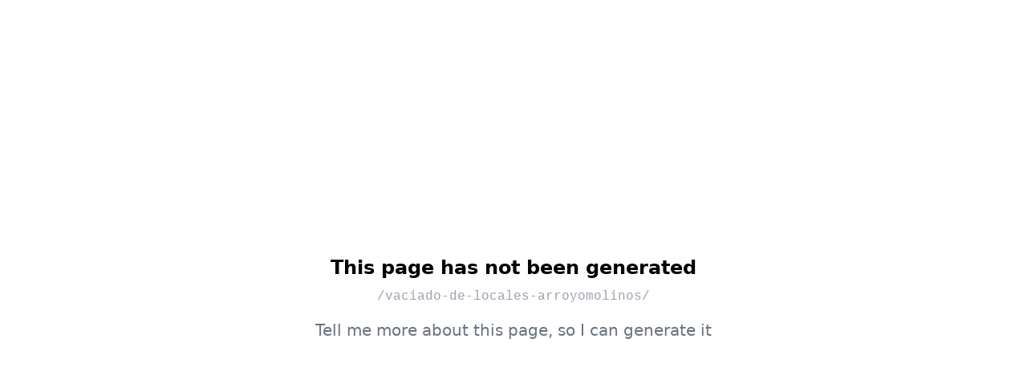

--- FILE ---
content_type: text/html; charset=utf-8
request_url: https://www.limpiezalocales.com/vaciado-de-locales-arroyomolinos/
body_size: 816
content:
<!doctype html>
<html lang="es-ES">
  <head>
    <meta charset="UTF-8" />
    <link rel="icon" type="image/svg+xml" href="/vite.svg" />
    <meta name="viewport" content="width=device-width, initial-scale=1.0" />
    <meta name="geo.position" content="41.3751;2.1764" />
    <meta name="geo.region" content="ES-CT" />
    <meta name="geo.placename" content="Barcelona" />
    <meta name="last-modified" content="2025-01-01" />
    
    <!-- Preconnect para optimizar carga de fuentes -->
    <link rel="preconnect" href="https://fonts.googleapis.com">
    <link rel="preconnect" href="https://fonts.gstatic.com" crossorigin>
    <link rel="preconnect" href="https://cdn.jsdelivr.net" crossorigin>
    <link rel="preconnect" href="https://readdy.ai" crossorigin>
    
    <!-- DNS Prefetch para recursos externos -->
    <link rel="dns-prefetch" href="https://fonts.googleapis.com">
    <link rel="dns-prefetch" href="https://fonts.gstatic.com">
    <link rel="dns-prefetch" href="https://cdn.jsdelivr.net">
    <link rel="dns-prefetch" href="https://readdy.ai">
    
    <!-- Fuentes optimizadas con display=swap -->
    <link href="https://fonts.googleapis.com/css2?family=Inter:wght@400;500;600;700;800&family=Playfair+Display:wght@600;700&display=swap" rel="stylesheet">
    
    <!-- Iconos con preload para carga prioritaria -->
    <link rel="preload" href="https://cdn.jsdelivr.net/npm/remixicon@4.5.0/fonts/remixicon.css" as="style" onload="this.onload=null;this.rel='stylesheet'">
    <noscript><link href="https://cdn.jsdelivr.net/npm/remixicon@4.5.0/fonts/remixicon.css" rel="stylesheet"></noscript>
    
    <title>Vaciado y Limpieza de Locales Comerciales Barcelona | LimpiezaLocales.com</title>
        <script>
          window.EventReportingConfig = {
            projectId: 'f52cbc22-c739-4d2b-83c7-3b56cf338c04',
            domain: 'https://readdy.ai',
            debug: false
          };
        </script>
        <script defer src="https://public.readdy.ai/analysis/event-reporting.min.js"></script>
          <script type="module" crossorigin src="/assets/index-BiSmkMb4.js"></script>
          <link rel="stylesheet" crossorigin href="/assets/index-DqpWymyw.css">
        </head>
  <body>
    <div id="root"></div>
  </body>
</html>


--- FILE ---
content_type: text/javascript; charset=utf-8
request_url: https://www.limpiezalocales.com/assets/index-BiSmkMb4.js
body_size: 107768
content:
const __vite__mapDeps=(i,m=__vite__mapDeps,d=(m.f||(m.f=["assets/page-DmP9-Ei6.js","assets/ScrollToTop-CE3cRjAj.js","assets/page-X0RUzpAP.js","assets/page-DNA4nIoe.js","assets/page-fHizNsUf.js","assets/page-DqbpaOjm.js"])))=>i.map(i=>d[i]);
(function(){const i=document.createElement("link").relList;if(i&&i.supports&&i.supports("modulepreload"))return;for(const o of document.querySelectorAll('link[rel="modulepreload"]'))f(o);new MutationObserver(o=>{for(const d of o)if(d.type==="childList")for(const h of d.addedNodes)h.tagName==="LINK"&&h.rel==="modulepreload"&&f(h)}).observe(document,{childList:!0,subtree:!0});function c(o){const d={};return o.integrity&&(d.integrity=o.integrity),o.referrerPolicy&&(d.referrerPolicy=o.referrerPolicy),o.crossOrigin==="use-credentials"?d.credentials="include":o.crossOrigin==="anonymous"?d.credentials="omit":d.credentials="same-origin",d}function f(o){if(o.ep)return;o.ep=!0;const d=c(o);fetch(o.href,d)}})();const Ip="phc_V7JMHB0fVJGRu8UHyrsj6pSL1BS76P5zD8qCi7lrTTV",Xt={colors:{text:"#5D5D5D",white:"#FFFFFF",border:"rgba(0, 10, 36, 0.08)"},font:{family:'"Geist"',weight:"600",size:{normal:"14px",button:"18px"},lineHeight:"20px"},button:{gradient:"linear-gradient(180deg, #A797FF 0%, #7057FF 100%)"},shadow:"0px 8px 12px 0px rgba(9, 10, 20, 0.06)",zIndex:`${Number.MAX_SAFE_INTEGER}`},gh={close:`data:image/svg+xml,${encodeURIComponent('<svg xmlns="http://www.w3.org/2000/svg" width="24" height="24" viewBox="0 0 24 24" fill="none" stroke="#2D303D" stroke-width="2" stroke-linecap="round" stroke-linejoin="round"><line x1="18" y1="6" x2="6" y2="18"/><line x1="6" y1="6" x2="18" y2="18"/></svg>')}`,generate:`data:image/svg+xml,${encodeURIComponent('<svg xmlns="http://www.w3.org/2000/svg" fill="none" width="16" height="16" viewBox="0 0 16 16"><path fill-rule="evenodd" d="M4.87 4.94c.227-.71 1.21-.723 1.456-.02l1.177 3.378 3.101 1.013c.708.231.714 1.216.01 1.455l-3.183 1.082-1.105 3.17c-.245.704-1.23.69-1.455-.02l-.989-3.107-3.367-1.203c-.702-.25-.68-1.234.04-1.455l3.282-1.016 1.043-3.277Z" fill="#FFF"/><path fill-rule="evenodd" d="M12.238 1.3c.167-.667 1.1-.667 1.266 0l.388 1.551 1.55.388c.666.166.667 1.1 0 1.266l-1.55.388-.388 1.55c-.167.666-1.1.667-1.266 0l-.388-1.55-1.55-.388c-.667-.166-.667-1.1 0-1.266l1.55-.388.388-1.551Z" fill="#FFF"/></svg>')}`},Gn={readdyLogo:"https://public.readdy.ai/gen_page/readdy-logo.png",watermarkLogo:"https://public.readdy.ai/gen_page/watermark.png",readdyLink:"https://readdy.ai?ref=b",fontStylesheet:"https://fonts.googleapis.com/css2?family=Geist:wght@600&display=swap",posthogCDN:"https://cdn.jsdelivr.net/npm/posthog-js@1.96.1/dist/array.full.min.js"},ph={en:{prefix:"This Website is Made with",suffix:". You can also get one like this in minutes",button:"Get one for FREE"},zh:{prefix:"本网站来自",suffix:"。你也可以在几分钟内拥有同样的页面",button:"立即免费拥有"}},ty=()=>navigator.language?.toLowerCase().startsWith("zh")??!1,Jf=()=>ty()?ph.zh:ph.en,ey=()=>window.innerWidth>768&&!("ontouchstart"in window),ly=()=>{const s=window.location.hostname;return["readdy.ai","dev.readdy.ai","localhost"].some(c=>s===c||s.endsWith(`.${c}`))};function ay(){if(window.posthog)return;const s=document.createElement("script");s.src=Gn.posthogCDN,s.async=!0,s.onload=()=>{window.posthog?.init(Ip,{api_host:"https://us.i.posthog.com",autocapture:!1,capture_pageview:!1,capture_pageleave:!1,disable_session_recording:!0,disable_scroll_properties:!0,capture_performance:{web_vitals:!1},rageclick:!1,loaded:function(i){i.sessionRecording&&i.sessionRecording.stopRecording()}})},document.head.appendChild(s)}function yh(s,i){window.posthog?.capture(s,{...i,version:2})}function qe(s,i){Object.assign(s.style,i)}function mi(s,i="0"){qe(s,{color:Xt.colors.text,fontFamily:Xt.font.family,fontSize:Xt.font.size.normal,lineHeight:Xt.font.lineHeight,fontWeight:Xt.font.weight,whiteSpace:"nowrap",marginRight:i})}function gi(s,i="row"){qe(s,{display:"flex",flexDirection:i,alignItems:"center",justifyContent:"center"})}function ny(){if(ly())return;const s="https://readdy.ai/api/public/user/is_free",i="f52cbc22-c739-4d2b-83c7-3b56cf338c04";async function c(T){try{return!(await(await fetch(`${s}?projectId=${T}`,{method:"GET",headers:{"Content-Type":"application/json"}})).json()).data.is_free}catch{return!0}}function f(){document.querySelector('link[rel="icon"]')?.remove();const T=document.createElement("link");T.type="image/png",T.rel="icon",T.href=Gn.readdyLogo,document.head.appendChild(T);const _=document.createElement("link");_.rel="stylesheet",_.href=Gn.fontStylesheet,document.head.appendChild(_)}function o(T){yh(T),window.open(Gn.readdyLink,"_blank")}function d(){const T=document.createElement("div");T.id="close-button",qe(T,{position:"absolute",top:"-12px",right:"-12px",width:"32px",height:"32px",backgroundColor:Xt.colors.white,borderRadius:"50%",borderStyle:"solid",borderWidth:"1px",borderColor:Xt.colors.border,cursor:"pointer",boxShadow:Xt.shadow}),gi(T);const _=document.createElement("img");return _.src=gh.close,qe(_,{width:"24px",height:"24px"}),T.appendChild(_),T.addEventListener("click",U=>{U.stopPropagation(),yh("watermark_close_button_click"),document.getElementById("watermark")?.remove()}),T}function h(T){const _=document.createElement("div");_.id="generate-button",qe(_,{padding:T?"8px 16px":"10px 20px",background:Xt.button.gradient,borderRadius:"999px",border:"none",gap:"6px",cursor:"pointer",marginLeft:T?"12px":"0",whiteSpace:"nowrap",width:T?"auto":"100%"}),gi(_);const U=document.createElement("img");U.src=gh.generate,qe(U,{width:"16px",height:"16px",flexShrink:"0"});const q=document.createElement("span");return q.textContent=Jf().button,qe(q,{color:Xt.colors.white,fontFamily:Xt.font.family,fontSize:Xt.font.size.button,fontWeight:Xt.font.weight,lineHeight:Xt.font.lineHeight}),_.append(U,q),_.addEventListener("click",j=>{j.stopPropagation(),o("watermark_create_button_click")}),_}function p(){const T=document.createElement("img");return T.src=Gn.watermarkLogo,qe(T,{width:"92px",height:"auto",paddingLeft:"8px",flexShrink:"0"}),T}function y(T){const _=Jf(),U=document.createElement("div");U.textContent=_.prefix,mi(U);const q=p(),j=document.createElement("div");j.textContent=_.suffix,mi(j,"12px"),T.append(U,q,j,h(!0))}function g(T){const _=Jf(),U=document.createElement("div");gi(U),U.style.marginBottom="4px";const q=document.createElement("div");q.textContent=_.prefix,mi(q,"6px"),U.append(q,p());const j=document.createElement("div");j.textContent=_.suffix,mi(j),qe(j,{textAlign:"center",marginBottom:"12px"}),T.append(U,j,h(!1))}function x(){const T=ey(),_=document.createElement("div");return _.id="watermark",qe(_,{zIndex:Xt.zIndex,position:"fixed",bottom:"24px",left:"50%",transform:"translateX(-50%)",width:T?"fit-content":"calc(100% - 32px)",maxWidth:T?"none":"100%",backgroundColor:Xt.colors.white,borderStyle:"solid",borderWidth:"1px",borderRadius:T?"999px":"36px",borderColor:Xt.colors.border,padding:T?"12px 20px":"16px",boxShadow:Xt.shadow,cursor:"pointer"}),gi(_,T?"row":"column"),_.appendChild(d()),T?y(_):g(_),_.addEventListener("click",U=>{U.target.closest("#generate-button, #close-button")||o("watermark_create_button_click")}),_}function S(T){const _=document.getElementById("watermark");!_&&!T?(document.body.appendChild(x()),f(),ay()):T&&_&&_.remove()}c(i).then(S)}ny();var $f={exports:{}},Bn={};var vh;function uy(){if(vh)return Bn;vh=1;var s=Symbol.for("react.transitional.element"),i=Symbol.for("react.fragment");function c(f,o,d){var h=null;if(d!==void 0&&(h=""+d),o.key!==void 0&&(h=""+o.key),"key"in o){d={};for(var p in o)p!=="key"&&(d[p]=o[p])}else d=o;return o=d.ref,{$$typeof:s,type:f,key:h,ref:o!==void 0?o:null,props:d}}return Bn.Fragment=i,Bn.jsx=c,Bn.jsxs=c,Bn}var Sh;function iy(){return Sh||(Sh=1,$f.exports=uy()),$f.exports}var Ye=iy(),kf={exports:{}},P={};var bh;function cy(){if(bh)return P;bh=1;var s=Symbol.for("react.transitional.element"),i=Symbol.for("react.portal"),c=Symbol.for("react.fragment"),f=Symbol.for("react.strict_mode"),o=Symbol.for("react.profiler"),d=Symbol.for("react.consumer"),h=Symbol.for("react.context"),p=Symbol.for("react.forward_ref"),y=Symbol.for("react.suspense"),g=Symbol.for("react.memo"),x=Symbol.for("react.lazy"),S=Symbol.for("react.activity"),T=Symbol.iterator;function _(b){return b===null||typeof b!="object"?null:(b=T&&b[T]||b["@@iterator"],typeof b=="function"?b:null)}var U={isMounted:function(){return!1},enqueueForceUpdate:function(){},enqueueReplaceState:function(){},enqueueSetState:function(){}},q=Object.assign,j={};function V(b,N,Y){this.props=b,this.context=N,this.refs=j,this.updater=Y||U}V.prototype.isReactComponent={},V.prototype.setState=function(b,N){if(typeof b!="object"&&typeof b!="function"&&b!=null)throw Error("takes an object of state variables to update or a function which returns an object of state variables.");this.updater.enqueueSetState(this,b,N,"setState")},V.prototype.forceUpdate=function(b){this.updater.enqueueForceUpdate(this,b,"forceUpdate")};function G(){}G.prototype=V.prototype;function K(b,N,Y){this.props=b,this.context=N,this.refs=j,this.updater=Y||U}var ut=K.prototype=new G;ut.constructor=K,q(ut,V.prototype),ut.isPureReactComponent=!0;var ft=Array.isArray;function pt(){}var F={H:null,A:null,T:null,S:null},zt=Object.prototype.hasOwnProperty;function Ot(b,N,Y){var Q=Y.ref;return{$$typeof:s,type:b,key:N,ref:Q!==void 0?Q:null,props:Y}}function Ct(b,N){return Ot(b.type,N,b.props)}function Se(b){return typeof b=="object"&&b!==null&&b.$$typeof===s}function Ft(b){var N={"=":"=0",":":"=2"};return"$"+b.replace(/[=:]/g,function(Y){return N[Y]})}var Gt=/\/+/g;function Mt(b,N){return typeof b=="object"&&b!==null&&b.key!=null?Ft(""+b.key):N.toString(36)}function ee(b){switch(b.status){case"fulfilled":return b.value;case"rejected":throw b.reason;default:switch(typeof b.status=="string"?b.then(pt,pt):(b.status="pending",b.then(function(N){b.status==="pending"&&(b.status="fulfilled",b.value=N)},function(N){b.status==="pending"&&(b.status="rejected",b.reason=N)})),b.status){case"fulfilled":return b.value;case"rejected":throw b.reason}}throw b}function D(b,N,Y,Q,I){var lt=typeof b;(lt==="undefined"||lt==="boolean")&&(b=null);var gt=!1;if(b===null)gt=!0;else switch(lt){case"bigint":case"string":case"number":gt=!0;break;case"object":switch(b.$$typeof){case s:case i:gt=!0;break;case x:return gt=b._init,D(gt(b._payload),N,Y,Q,I)}}if(gt)return I=I(b),gt=Q===""?"."+Mt(b,0):Q,ft(I)?(Y="",gt!=null&&(Y=gt.replace(Gt,"$&/")+"/"),D(I,N,Y,"",function(Qa){return Qa})):I!=null&&(Se(I)&&(I=Ct(I,Y+(I.key==null||b&&b.key===I.key?"":(""+I.key).replace(Gt,"$&/")+"/")+gt)),N.push(I)),1;gt=0;var It=Q===""?".":Q+":";if(ft(b))for(var Ut=0;Ut<b.length;Ut++)Q=b[Ut],lt=It+Mt(Q,Ut),gt+=D(Q,N,Y,lt,I);else if(Ut=_(b),typeof Ut=="function")for(b=Ut.call(b),Ut=0;!(Q=b.next()).done;)Q=Q.value,lt=It+Mt(Q,Ut++),gt+=D(Q,N,Y,lt,I);else if(lt==="object"){if(typeof b.then=="function")return D(ee(b),N,Y,Q,I);throw N=String(b),Error("Objects are not valid as a React child (found: "+(N==="[object Object]"?"object with keys {"+Object.keys(b).join(", ")+"}":N)+"). If you meant to render a collection of children, use an array instead.")}return gt}function B(b,N,Y){if(b==null)return b;var Q=[],I=0;return D(b,Q,"","",function(lt){return N.call(Y,lt,I++)}),Q}function $(b){if(b._status===-1){var N=b._result;N=N(),N.then(function(Y){(b._status===0||b._status===-1)&&(b._status=1,b._result=Y)},function(Y){(b._status===0||b._status===-1)&&(b._status=2,b._result=Y)}),b._status===-1&&(b._status=0,b._result=N)}if(b._status===1)return b._result.default;throw b._result}var ot=typeof reportError=="function"?reportError:function(b){if(typeof window=="object"&&typeof window.ErrorEvent=="function"){var N=new window.ErrorEvent("error",{bubbles:!0,cancelable:!0,message:typeof b=="object"&&b!==null&&typeof b.message=="string"?String(b.message):String(b),error:b});if(!window.dispatchEvent(N))return}else if(typeof process=="object"&&typeof process.emit=="function"){process.emit("uncaughtException",b);return}console.error(b)},mt={map:B,forEach:function(b,N,Y){B(b,function(){N.apply(this,arguments)},Y)},count:function(b){var N=0;return B(b,function(){N++}),N},toArray:function(b){return B(b,function(N){return N})||[]},only:function(b){if(!Se(b))throw Error("React.Children.only expected to receive a single React element child.");return b}};return P.Activity=S,P.Children=mt,P.Component=V,P.Fragment=c,P.Profiler=o,P.PureComponent=K,P.StrictMode=f,P.Suspense=y,P.__CLIENT_INTERNALS_DO_NOT_USE_OR_WARN_USERS_THEY_CANNOT_UPGRADE=F,P.__COMPILER_RUNTIME={__proto__:null,c:function(b){return F.H.useMemoCache(b)}},P.cache=function(b){return function(){return b.apply(null,arguments)}},P.cacheSignal=function(){return null},P.cloneElement=function(b,N,Y){if(b==null)throw Error("The argument must be a React element, but you passed "+b+".");var Q=q({},b.props),I=b.key;if(N!=null)for(lt in N.key!==void 0&&(I=""+N.key),N)!zt.call(N,lt)||lt==="key"||lt==="__self"||lt==="__source"||lt==="ref"&&N.ref===void 0||(Q[lt]=N[lt]);var lt=arguments.length-2;if(lt===1)Q.children=Y;else if(1<lt){for(var gt=Array(lt),It=0;It<lt;It++)gt[It]=arguments[It+2];Q.children=gt}return Ot(b.type,I,Q)},P.createContext=function(b){return b={$$typeof:h,_currentValue:b,_currentValue2:b,_threadCount:0,Provider:null,Consumer:null},b.Provider=b,b.Consumer={$$typeof:d,_context:b},b},P.createElement=function(b,N,Y){var Q,I={},lt=null;if(N!=null)for(Q in N.key!==void 0&&(lt=""+N.key),N)zt.call(N,Q)&&Q!=="key"&&Q!=="__self"&&Q!=="__source"&&(I[Q]=N[Q]);var gt=arguments.length-2;if(gt===1)I.children=Y;else if(1<gt){for(var It=Array(gt),Ut=0;Ut<gt;Ut++)It[Ut]=arguments[Ut+2];I.children=It}if(b&&b.defaultProps)for(Q in gt=b.defaultProps,gt)I[Q]===void 0&&(I[Q]=gt[Q]);return Ot(b,lt,I)},P.createRef=function(){return{current:null}},P.forwardRef=function(b){return{$$typeof:p,render:b}},P.isValidElement=Se,P.lazy=function(b){return{$$typeof:x,_payload:{_status:-1,_result:b},_init:$}},P.memo=function(b,N){return{$$typeof:g,type:b,compare:N===void 0?null:N}},P.startTransition=function(b){var N=F.T,Y={};F.T=Y;try{var Q=b(),I=F.S;I!==null&&I(Y,Q),typeof Q=="object"&&Q!==null&&typeof Q.then=="function"&&Q.then(pt,ot)}catch(lt){ot(lt)}finally{N!==null&&Y.types!==null&&(N.types=Y.types),F.T=N}},P.unstable_useCacheRefresh=function(){return F.H.useCacheRefresh()},P.use=function(b){return F.H.use(b)},P.useActionState=function(b,N,Y){return F.H.useActionState(b,N,Y)},P.useCallback=function(b,N){return F.H.useCallback(b,N)},P.useContext=function(b){return F.H.useContext(b)},P.useDebugValue=function(){},P.useDeferredValue=function(b,N){return F.H.useDeferredValue(b,N)},P.useEffect=function(b,N){return F.H.useEffect(b,N)},P.useEffectEvent=function(b){return F.H.useEffectEvent(b)},P.useId=function(){return F.H.useId()},P.useImperativeHandle=function(b,N,Y){return F.H.useImperativeHandle(b,N,Y)},P.useInsertionEffect=function(b,N){return F.H.useInsertionEffect(b,N)},P.useLayoutEffect=function(b,N){return F.H.useLayoutEffect(b,N)},P.useMemo=function(b,N){return F.H.useMemo(b,N)},P.useOptimistic=function(b,N){return F.H.useOptimistic(b,N)},P.useReducer=function(b,N,Y){return F.H.useReducer(b,N,Y)},P.useRef=function(b){return F.H.useRef(b)},P.useState=function(b){return F.H.useState(b)},P.useSyncExternalStore=function(b,N,Y){return F.H.useSyncExternalStore(b,N,Y)},P.useTransition=function(){return F.H.useTransition()},P.version="19.2.3",P}var Eh;function cs(){return Eh||(Eh=1,kf.exports=cy()),kf.exports}var H=cs();const W=s=>typeof s=="string",jn=()=>{let s,i;const c=new Promise((f,o)=>{s=f,i=o});return c.resolve=s,c.reject=i,c},xh=s=>s==null?"":""+s,fy=(s,i,c)=>{s.forEach(f=>{i[f]&&(c[f]=i[f])})},sy=/###/g,Oh=s=>s&&s.indexOf("###")>-1?s.replace(sy,"."):s,Th=s=>!s||W(s),Qn=(s,i,c)=>{const f=W(i)?i.split("."):i;let o=0;for(;o<f.length-1;){if(Th(s))return{};const d=Oh(f[o]);!s[d]&&c&&(s[d]=new c),Object.prototype.hasOwnProperty.call(s,d)?s=s[d]:s={},++o}return Th(s)?{}:{obj:s,k:Oh(f[o])}},Rh=(s,i,c)=>{const{obj:f,k:o}=Qn(s,i,Object);if(f!==void 0||i.length===1){f[o]=c;return}let d=i[i.length-1],h=i.slice(0,i.length-1),p=Qn(s,h,Object);for(;p.obj===void 0&&h.length;)d=`${h[h.length-1]}.${d}`,h=h.slice(0,h.length-1),p=Qn(s,h,Object),p?.obj&&typeof p.obj[`${p.k}.${d}`]<"u"&&(p.obj=void 0);p.obj[`${p.k}.${d}`]=c},oy=(s,i,c,f)=>{const{obj:o,k:d}=Qn(s,i,Object);o[d]=o[d]||[],o[d].push(c)},bi=(s,i)=>{const{obj:c,k:f}=Qn(s,i);if(c&&Object.prototype.hasOwnProperty.call(c,f))return c[f]},ry=(s,i,c)=>{const f=bi(s,c);return f!==void 0?f:bi(i,c)},em=(s,i,c)=>{for(const f in i)f!=="__proto__"&&f!=="constructor"&&(f in s?W(s[f])||s[f]instanceof String||W(i[f])||i[f]instanceof String?c&&(s[f]=i[f]):em(s[f],i[f],c):s[f]=i[f]);return s},ja=s=>s.replace(/[\-\[\]\/\{\}\(\)\*\+\?\.\\\^\$\|]/g,"\\$&");var dy={"&":"&amp;","<":"&lt;",">":"&gt;",'"':"&quot;","'":"&#39;","/":"&#x2F;"};const hy=s=>W(s)?s.replace(/[&<>"'\/]/g,i=>dy[i]):s;class my{constructor(i){this.capacity=i,this.regExpMap=new Map,this.regExpQueue=[]}getRegExp(i){const c=this.regExpMap.get(i);if(c!==void 0)return c;const f=new RegExp(i);return this.regExpQueue.length===this.capacity&&this.regExpMap.delete(this.regExpQueue.shift()),this.regExpMap.set(i,f),this.regExpQueue.push(i),f}}const gy=[" ",",","?","!",";"],py=new my(20),yy=(s,i,c)=>{i=i||"",c=c||"";const f=gy.filter(h=>i.indexOf(h)<0&&c.indexOf(h)<0);if(f.length===0)return!0;const o=py.getRegExp(`(${f.map(h=>h==="?"?"\\?":h).join("|")})`);let d=!o.test(s);if(!d){const h=s.indexOf(c);h>0&&!o.test(s.substring(0,h))&&(d=!0)}return d},ns=(s,i,c=".")=>{if(!s)return;if(s[i])return Object.prototype.hasOwnProperty.call(s,i)?s[i]:void 0;const f=i.split(c);let o=s;for(let d=0;d<f.length;){if(!o||typeof o!="object")return;let h,p="";for(let y=d;y<f.length;++y)if(y!==d&&(p+=c),p+=f[y],h=o[p],h!==void 0){if(["string","number","boolean"].indexOf(typeof h)>-1&&y<f.length-1)continue;d+=y-d+1;break}o=h}return o},Xn=s=>s?.replace("_","-"),vy={type:"logger",log(s){this.output("log",s)},warn(s){this.output("warn",s)},error(s){this.output("error",s)},output(s,i){console?.[s]?.apply?.(console,i)}};class Ei{constructor(i,c={}){this.init(i,c)}init(i,c={}){this.prefix=c.prefix||"i18next:",this.logger=i||vy,this.options=c,this.debug=c.debug}log(...i){return this.forward(i,"log","",!0)}warn(...i){return this.forward(i,"warn","",!0)}error(...i){return this.forward(i,"error","")}deprecate(...i){return this.forward(i,"warn","WARNING DEPRECATED: ",!0)}forward(i,c,f,o){return o&&!this.debug?null:(W(i[0])&&(i[0]=`${f}${this.prefix} ${i[0]}`),this.logger[c](i))}create(i){return new Ei(this.logger,{prefix:`${this.prefix}:${i}:`,...this.options})}clone(i){return i=i||this.options,i.prefix=i.prefix||this.prefix,new Ei(this.logger,i)}}var Ge=new Ei;class Ti{constructor(){this.observers={}}on(i,c){return i.split(" ").forEach(f=>{this.observers[f]||(this.observers[f]=new Map);const o=this.observers[f].get(c)||0;this.observers[f].set(c,o+1)}),this}off(i,c){if(this.observers[i]){if(!c){delete this.observers[i];return}this.observers[i].delete(c)}}emit(i,...c){this.observers[i]&&Array.from(this.observers[i].entries()).forEach(([o,d])=>{for(let h=0;h<d;h++)o(...c)}),this.observers["*"]&&Array.from(this.observers["*"].entries()).forEach(([o,d])=>{for(let h=0;h<d;h++)o.apply(o,[i,...c])})}}class zh extends Ti{constructor(i,c={ns:["translation"],defaultNS:"translation"}){super(),this.data=i||{},this.options=c,this.options.keySeparator===void 0&&(this.options.keySeparator="."),this.options.ignoreJSONStructure===void 0&&(this.options.ignoreJSONStructure=!0)}addNamespaces(i){this.options.ns.indexOf(i)<0&&this.options.ns.push(i)}removeNamespaces(i){const c=this.options.ns.indexOf(i);c>-1&&this.options.ns.splice(c,1)}getResource(i,c,f,o={}){const d=o.keySeparator!==void 0?o.keySeparator:this.options.keySeparator,h=o.ignoreJSONStructure!==void 0?o.ignoreJSONStructure:this.options.ignoreJSONStructure;let p;i.indexOf(".")>-1?p=i.split("."):(p=[i,c],f&&(Array.isArray(f)?p.push(...f):W(f)&&d?p.push(...f.split(d)):p.push(f)));const y=bi(this.data,p);return!y&&!c&&!f&&i.indexOf(".")>-1&&(i=p[0],c=p[1],f=p.slice(2).join(".")),y||!h||!W(f)?y:ns(this.data?.[i]?.[c],f,d)}addResource(i,c,f,o,d={silent:!1}){const h=d.keySeparator!==void 0?d.keySeparator:this.options.keySeparator;let p=[i,c];f&&(p=p.concat(h?f.split(h):f)),i.indexOf(".")>-1&&(p=i.split("."),o=c,c=p[1]),this.addNamespaces(c),Rh(this.data,p,o),d.silent||this.emit("added",i,c,f,o)}addResources(i,c,f,o={silent:!1}){for(const d in f)(W(f[d])||Array.isArray(f[d]))&&this.addResource(i,c,d,f[d],{silent:!0});o.silent||this.emit("added",i,c,f)}addResourceBundle(i,c,f,o,d,h={silent:!1,skipCopy:!1}){let p=[i,c];i.indexOf(".")>-1&&(p=i.split("."),o=f,f=c,c=p[1]),this.addNamespaces(c);let y=bi(this.data,p)||{};h.skipCopy||(f=JSON.parse(JSON.stringify(f))),o?em(y,f,d):y={...y,...f},Rh(this.data,p,y),h.silent||this.emit("added",i,c,f)}removeResourceBundle(i,c){this.hasResourceBundle(i,c)&&delete this.data[i][c],this.removeNamespaces(c),this.emit("removed",i,c)}hasResourceBundle(i,c){return this.getResource(i,c)!==void 0}getResourceBundle(i,c){return c||(c=this.options.defaultNS),this.getResource(i,c)}getDataByLanguage(i){return this.data[i]}hasLanguageSomeTranslations(i){const c=this.getDataByLanguage(i);return!!(c&&Object.keys(c)||[]).find(o=>c[o]&&Object.keys(c[o]).length>0)}toJSON(){return this.data}}var lm={processors:{},addPostProcessor(s){this.processors[s.name]=s},handle(s,i,c,f,o){return s.forEach(d=>{i=this.processors[d]?.process(i,c,f,o)??i}),i}};const am=Symbol("i18next/PATH_KEY");function Sy(){const s=[],i=Object.create(null);let c;return i.get=(f,o)=>(c?.revoke?.(),o===am?s:(s.push(o),c=Proxy.revocable(f,i),c.proxy)),Proxy.revocable(Object.create(null),i).proxy}function us(s,i){const{[am]:c}=s(Sy());return c.join(i?.keySeparator??".")}const Ah={},Ch=s=>!W(s)&&typeof s!="boolean"&&typeof s!="number";class xi extends Ti{constructor(i,c={}){super(),fy(["resourceStore","languageUtils","pluralResolver","interpolator","backendConnector","i18nFormat","utils"],i,this),this.options=c,this.options.keySeparator===void 0&&(this.options.keySeparator="."),this.logger=Ge.create("translator")}changeLanguage(i){i&&(this.language=i)}exists(i,c={interpolation:{}}){const f={...c};return i==null?!1:this.resolve(i,f)?.res!==void 0}extractFromKey(i,c){let f=c.nsSeparator!==void 0?c.nsSeparator:this.options.nsSeparator;f===void 0&&(f=":");const o=c.keySeparator!==void 0?c.keySeparator:this.options.keySeparator;let d=c.ns||this.options.defaultNS||[];const h=f&&i.indexOf(f)>-1,p=!this.options.userDefinedKeySeparator&&!c.keySeparator&&!this.options.userDefinedNsSeparator&&!c.nsSeparator&&!yy(i,f,o);if(h&&!p){const y=i.match(this.interpolator.nestingRegexp);if(y&&y.length>0)return{key:i,namespaces:W(d)?[d]:d};const g=i.split(f);(f!==o||f===o&&this.options.ns.indexOf(g[0])>-1)&&(d=g.shift()),i=g.join(o)}return{key:i,namespaces:W(d)?[d]:d}}translate(i,c,f){let o=typeof c=="object"?{...c}:c;if(typeof o!="object"&&this.options.overloadTranslationOptionHandler&&(o=this.options.overloadTranslationOptionHandler(arguments)),typeof options=="object"&&(o={...o}),o||(o={}),i==null)return"";typeof i=="function"&&(i=us(i,o)),Array.isArray(i)||(i=[String(i)]);const d=o.returnDetails!==void 0?o.returnDetails:this.options.returnDetails,h=o.keySeparator!==void 0?o.keySeparator:this.options.keySeparator,{key:p,namespaces:y}=this.extractFromKey(i[i.length-1],o),g=y[y.length-1];let x=o.nsSeparator!==void 0?o.nsSeparator:this.options.nsSeparator;x===void 0&&(x=":");const S=o.lng||this.language,T=o.appendNamespaceToCIMode||this.options.appendNamespaceToCIMode;if(S?.toLowerCase()==="cimode")return T?d?{res:`${g}${x}${p}`,usedKey:p,exactUsedKey:p,usedLng:S,usedNS:g,usedParams:this.getUsedParamsDetails(o)}:`${g}${x}${p}`:d?{res:p,usedKey:p,exactUsedKey:p,usedLng:S,usedNS:g,usedParams:this.getUsedParamsDetails(o)}:p;const _=this.resolve(i,o);let U=_?.res;const q=_?.usedKey||p,j=_?.exactUsedKey||p,V=["[object Number]","[object Function]","[object RegExp]"],G=o.joinArrays!==void 0?o.joinArrays:this.options.joinArrays,K=!this.i18nFormat||this.i18nFormat.handleAsObject,ut=o.count!==void 0&&!W(o.count),ft=xi.hasDefaultValue(o),pt=ut?this.pluralResolver.getSuffix(S,o.count,o):"",F=o.ordinal&&ut?this.pluralResolver.getSuffix(S,o.count,{ordinal:!1}):"",zt=ut&&!o.ordinal&&o.count===0,Ot=zt&&o[`defaultValue${this.options.pluralSeparator}zero`]||o[`defaultValue${pt}`]||o[`defaultValue${F}`]||o.defaultValue;let Ct=U;K&&!U&&ft&&(Ct=Ot);const Se=Ch(Ct),Ft=Object.prototype.toString.apply(Ct);if(K&&Ct&&Se&&V.indexOf(Ft)<0&&!(W(G)&&Array.isArray(Ct))){if(!o.returnObjects&&!this.options.returnObjects){this.options.returnedObjectHandler||this.logger.warn("accessing an object - but returnObjects options is not enabled!");const Gt=this.options.returnedObjectHandler?this.options.returnedObjectHandler(q,Ct,{...o,ns:y}):`key '${p} (${this.language})' returned an object instead of string.`;return d?(_.res=Gt,_.usedParams=this.getUsedParamsDetails(o),_):Gt}if(h){const Gt=Array.isArray(Ct),Mt=Gt?[]:{},ee=Gt?j:q;for(const D in Ct)if(Object.prototype.hasOwnProperty.call(Ct,D)){const B=`${ee}${h}${D}`;ft&&!U?Mt[D]=this.translate(B,{...o,defaultValue:Ch(Ot)?Ot[D]:void 0,joinArrays:!1,ns:y}):Mt[D]=this.translate(B,{...o,joinArrays:!1,ns:y}),Mt[D]===B&&(Mt[D]=Ct[D])}U=Mt}}else if(K&&W(G)&&Array.isArray(U))U=U.join(G),U&&(U=this.extendTranslation(U,i,o,f));else{let Gt=!1,Mt=!1;!this.isValidLookup(U)&&ft&&(Gt=!0,U=Ot),this.isValidLookup(U)||(Mt=!0,U=p);const D=(o.missingKeyNoValueFallbackToKey||this.options.missingKeyNoValueFallbackToKey)&&Mt?void 0:U,B=ft&&Ot!==U&&this.options.updateMissing;if(Mt||Gt||B){if(this.logger.log(B?"updateKey":"missingKey",S,g,p,B?Ot:U),h){const b=this.resolve(p,{...o,keySeparator:!1});b&&b.res&&this.logger.warn("Seems the loaded translations were in flat JSON format instead of nested. Either set keySeparator: false on init or make sure your translations are published in nested format.")}let $=[];const ot=this.languageUtils.getFallbackCodes(this.options.fallbackLng,o.lng||this.language);if(this.options.saveMissingTo==="fallback"&&ot&&ot[0])for(let b=0;b<ot.length;b++)$.push(ot[b]);else this.options.saveMissingTo==="all"?$=this.languageUtils.toResolveHierarchy(o.lng||this.language):$.push(o.lng||this.language);const mt=(b,N,Y)=>{const Q=ft&&Y!==U?Y:D;this.options.missingKeyHandler?this.options.missingKeyHandler(b,g,N,Q,B,o):this.backendConnector?.saveMissing&&this.backendConnector.saveMissing(b,g,N,Q,B,o),this.emit("missingKey",b,g,N,U)};this.options.saveMissing&&(this.options.saveMissingPlurals&&ut?$.forEach(b=>{const N=this.pluralResolver.getSuffixes(b,o);zt&&o[`defaultValue${this.options.pluralSeparator}zero`]&&N.indexOf(`${this.options.pluralSeparator}zero`)<0&&N.push(`${this.options.pluralSeparator}zero`),N.forEach(Y=>{mt([b],p+Y,o[`defaultValue${Y}`]||Ot)})}):mt($,p,Ot))}U=this.extendTranslation(U,i,o,_,f),Mt&&U===p&&this.options.appendNamespaceToMissingKey&&(U=`${g}${x}${p}`),(Mt||Gt)&&this.options.parseMissingKeyHandler&&(U=this.options.parseMissingKeyHandler(this.options.appendNamespaceToMissingKey?`${g}${x}${p}`:p,Gt?U:void 0,o))}return d?(_.res=U,_.usedParams=this.getUsedParamsDetails(o),_):U}extendTranslation(i,c,f,o,d){if(this.i18nFormat?.parse)i=this.i18nFormat.parse(i,{...this.options.interpolation.defaultVariables,...f},f.lng||this.language||o.usedLng,o.usedNS,o.usedKey,{resolved:o});else if(!f.skipInterpolation){f.interpolation&&this.interpolator.init({...f,interpolation:{...this.options.interpolation,...f.interpolation}});const y=W(i)&&(f?.interpolation?.skipOnVariables!==void 0?f.interpolation.skipOnVariables:this.options.interpolation.skipOnVariables);let g;if(y){const S=i.match(this.interpolator.nestingRegexp);g=S&&S.length}let x=f.replace&&!W(f.replace)?f.replace:f;if(this.options.interpolation.defaultVariables&&(x={...this.options.interpolation.defaultVariables,...x}),i=this.interpolator.interpolate(i,x,f.lng||this.language||o.usedLng,f),y){const S=i.match(this.interpolator.nestingRegexp),T=S&&S.length;g<T&&(f.nest=!1)}!f.lng&&o&&o.res&&(f.lng=this.language||o.usedLng),f.nest!==!1&&(i=this.interpolator.nest(i,(...S)=>d?.[0]===S[0]&&!f.context?(this.logger.warn(`It seems you are nesting recursively key: ${S[0]} in key: ${c[0]}`),null):this.translate(...S,c),f)),f.interpolation&&this.interpolator.reset()}const h=f.postProcess||this.options.postProcess,p=W(h)?[h]:h;return i!=null&&p?.length&&f.applyPostProcessor!==!1&&(i=lm.handle(p,i,c,this.options&&this.options.postProcessPassResolved?{i18nResolved:{...o,usedParams:this.getUsedParamsDetails(f)},...f}:f,this)),i}resolve(i,c={}){let f,o,d,h,p;return W(i)&&(i=[i]),i.forEach(y=>{if(this.isValidLookup(f))return;const g=this.extractFromKey(y,c),x=g.key;o=x;let S=g.namespaces;this.options.fallbackNS&&(S=S.concat(this.options.fallbackNS));const T=c.count!==void 0&&!W(c.count),_=T&&!c.ordinal&&c.count===0,U=c.context!==void 0&&(W(c.context)||typeof c.context=="number")&&c.context!=="",q=c.lngs?c.lngs:this.languageUtils.toResolveHierarchy(c.lng||this.language,c.fallbackLng);S.forEach(j=>{this.isValidLookup(f)||(p=j,!Ah[`${q[0]}-${j}`]&&this.utils?.hasLoadedNamespace&&!this.utils?.hasLoadedNamespace(p)&&(Ah[`${q[0]}-${j}`]=!0,this.logger.warn(`key "${o}" for languages "${q.join(", ")}" won't get resolved as namespace "${p}" was not yet loaded`,"This means something IS WRONG in your setup. You access the t function before i18next.init / i18next.loadNamespace / i18next.changeLanguage was done. Wait for the callback or Promise to resolve before accessing it!!!")),q.forEach(V=>{if(this.isValidLookup(f))return;h=V;const G=[x];if(this.i18nFormat?.addLookupKeys)this.i18nFormat.addLookupKeys(G,x,V,j,c);else{let ut;T&&(ut=this.pluralResolver.getSuffix(V,c.count,c));const ft=`${this.options.pluralSeparator}zero`,pt=`${this.options.pluralSeparator}ordinal${this.options.pluralSeparator}`;if(T&&(c.ordinal&&ut.indexOf(pt)===0&&G.push(x+ut.replace(pt,this.options.pluralSeparator)),G.push(x+ut),_&&G.push(x+ft)),U){const F=`${x}${this.options.contextSeparator||"_"}${c.context}`;G.push(F),T&&(c.ordinal&&ut.indexOf(pt)===0&&G.push(F+ut.replace(pt,this.options.pluralSeparator)),G.push(F+ut),_&&G.push(F+ft))}}let K;for(;K=G.pop();)this.isValidLookup(f)||(d=K,f=this.getResource(V,j,K,c))}))})}),{res:f,usedKey:o,exactUsedKey:d,usedLng:h,usedNS:p}}isValidLookup(i){return i!==void 0&&!(!this.options.returnNull&&i===null)&&!(!this.options.returnEmptyString&&i==="")}getResource(i,c,f,o={}){return this.i18nFormat?.getResource?this.i18nFormat.getResource(i,c,f,o):this.resourceStore.getResource(i,c,f,o)}getUsedParamsDetails(i={}){const c=["defaultValue","ordinal","context","replace","lng","lngs","fallbackLng","ns","keySeparator","nsSeparator","returnObjects","returnDetails","joinArrays","postProcess","interpolation"],f=i.replace&&!W(i.replace);let o=f?i.replace:i;if(f&&typeof i.count<"u"&&(o.count=i.count),this.options.interpolation.defaultVariables&&(o={...this.options.interpolation.defaultVariables,...o}),!f){o={...o};for(const d of c)delete o[d]}return o}static hasDefaultValue(i){const c="defaultValue";for(const f in i)if(Object.prototype.hasOwnProperty.call(i,f)&&c===f.substring(0,c.length)&&i[f]!==void 0)return!0;return!1}}class _h{constructor(i){this.options=i,this.supportedLngs=this.options.supportedLngs||!1,this.logger=Ge.create("languageUtils")}getScriptPartFromCode(i){if(i=Xn(i),!i||i.indexOf("-")<0)return null;const c=i.split("-");return c.length===2||(c.pop(),c[c.length-1].toLowerCase()==="x")?null:this.formatLanguageCode(c.join("-"))}getLanguagePartFromCode(i){if(i=Xn(i),!i||i.indexOf("-")<0)return i;const c=i.split("-");return this.formatLanguageCode(c[0])}formatLanguageCode(i){if(W(i)&&i.indexOf("-")>-1){let c;try{c=Intl.getCanonicalLocales(i)[0]}catch{}return c&&this.options.lowerCaseLng&&(c=c.toLowerCase()),c||(this.options.lowerCaseLng?i.toLowerCase():i)}return this.options.cleanCode||this.options.lowerCaseLng?i.toLowerCase():i}isSupportedCode(i){return(this.options.load==="languageOnly"||this.options.nonExplicitSupportedLngs)&&(i=this.getLanguagePartFromCode(i)),!this.supportedLngs||!this.supportedLngs.length||this.supportedLngs.indexOf(i)>-1}getBestMatchFromCodes(i){if(!i)return null;let c;return i.forEach(f=>{if(c)return;const o=this.formatLanguageCode(f);(!this.options.supportedLngs||this.isSupportedCode(o))&&(c=o)}),!c&&this.options.supportedLngs&&i.forEach(f=>{if(c)return;const o=this.getScriptPartFromCode(f);if(this.isSupportedCode(o))return c=o;const d=this.getLanguagePartFromCode(f);if(this.isSupportedCode(d))return c=d;c=this.options.supportedLngs.find(h=>{if(h===d)return h;if(!(h.indexOf("-")<0&&d.indexOf("-")<0)&&(h.indexOf("-")>0&&d.indexOf("-")<0&&h.substring(0,h.indexOf("-"))===d||h.indexOf(d)===0&&d.length>1))return h})}),c||(c=this.getFallbackCodes(this.options.fallbackLng)[0]),c}getFallbackCodes(i,c){if(!i)return[];if(typeof i=="function"&&(i=i(c)),W(i)&&(i=[i]),Array.isArray(i))return i;if(!c)return i.default||[];let f=i[c];return f||(f=i[this.getScriptPartFromCode(c)]),f||(f=i[this.formatLanguageCode(c)]),f||(f=i[this.getLanguagePartFromCode(c)]),f||(f=i.default),f||[]}toResolveHierarchy(i,c){const f=this.getFallbackCodes((c===!1?[]:c)||this.options.fallbackLng||[],i),o=[],d=h=>{h&&(this.isSupportedCode(h)?o.push(h):this.logger.warn(`rejecting language code not found in supportedLngs: ${h}`))};return W(i)&&(i.indexOf("-")>-1||i.indexOf("_")>-1)?(this.options.load!=="languageOnly"&&d(this.formatLanguageCode(i)),this.options.load!=="languageOnly"&&this.options.load!=="currentOnly"&&d(this.getScriptPartFromCode(i)),this.options.load!=="currentOnly"&&d(this.getLanguagePartFromCode(i))):W(i)&&d(this.formatLanguageCode(i)),f.forEach(h=>{o.indexOf(h)<0&&d(this.formatLanguageCode(h))}),o}}const Dh={zero:0,one:1,two:2,few:3,many:4,other:5},Mh={select:s=>s===1?"one":"other",resolvedOptions:()=>({pluralCategories:["one","other"]})};class by{constructor(i,c={}){this.languageUtils=i,this.options=c,this.logger=Ge.create("pluralResolver"),this.pluralRulesCache={}}addRule(i,c){this.rules[i]=c}clearCache(){this.pluralRulesCache={}}getRule(i,c={}){const f=Xn(i==="dev"?"en":i),o=c.ordinal?"ordinal":"cardinal",d=JSON.stringify({cleanedCode:f,type:o});if(d in this.pluralRulesCache)return this.pluralRulesCache[d];let h;try{h=new Intl.PluralRules(f,{type:o})}catch{if(!Intl)return this.logger.error("No Intl support, please use an Intl polyfill!"),Mh;if(!i.match(/-|_/))return Mh;const y=this.languageUtils.getLanguagePartFromCode(i);h=this.getRule(y,c)}return this.pluralRulesCache[d]=h,h}needsPlural(i,c={}){let f=this.getRule(i,c);return f||(f=this.getRule("dev",c)),f?.resolvedOptions().pluralCategories.length>1}getPluralFormsOfKey(i,c,f={}){return this.getSuffixes(i,f).map(o=>`${c}${o}`)}getSuffixes(i,c={}){let f=this.getRule(i,c);return f||(f=this.getRule("dev",c)),f?f.resolvedOptions().pluralCategories.sort((o,d)=>Dh[o]-Dh[d]).map(o=>`${this.options.prepend}${c.ordinal?`ordinal${this.options.prepend}`:""}${o}`):[]}getSuffix(i,c,f={}){const o=this.getRule(i,f);return o?`${this.options.prepend}${f.ordinal?`ordinal${this.options.prepend}`:""}${o.select(c)}`:(this.logger.warn(`no plural rule found for: ${i}`),this.getSuffix("dev",c,f))}}const Uh=(s,i,c,f=".",o=!0)=>{let d=ry(s,i,c);return!d&&o&&W(c)&&(d=ns(s,c,f),d===void 0&&(d=ns(i,c,f))),d},Ff=s=>s.replace(/\$/g,"$$$$");class Ey{constructor(i={}){this.logger=Ge.create("interpolator"),this.options=i,this.format=i?.interpolation?.format||(c=>c),this.init(i)}init(i={}){i.interpolation||(i.interpolation={escapeValue:!0});const{escape:c,escapeValue:f,useRawValueToEscape:o,prefix:d,prefixEscaped:h,suffix:p,suffixEscaped:y,formatSeparator:g,unescapeSuffix:x,unescapePrefix:S,nestingPrefix:T,nestingPrefixEscaped:_,nestingSuffix:U,nestingSuffixEscaped:q,nestingOptionsSeparator:j,maxReplaces:V,alwaysFormat:G}=i.interpolation;this.escape=c!==void 0?c:hy,this.escapeValue=f!==void 0?f:!0,this.useRawValueToEscape=o!==void 0?o:!1,this.prefix=d?ja(d):h||"{{",this.suffix=p?ja(p):y||"}}",this.formatSeparator=g||",",this.unescapePrefix=x?"":S||"-",this.unescapeSuffix=this.unescapePrefix?"":x||"",this.nestingPrefix=T?ja(T):_||ja("$t("),this.nestingSuffix=U?ja(U):q||ja(")"),this.nestingOptionsSeparator=j||",",this.maxReplaces=V||1e3,this.alwaysFormat=G!==void 0?G:!1,this.resetRegExp()}reset(){this.options&&this.init(this.options)}resetRegExp(){const i=(c,f)=>c?.source===f?(c.lastIndex=0,c):new RegExp(f,"g");this.regexp=i(this.regexp,`${this.prefix}(.+?)${this.suffix}`),this.regexpUnescape=i(this.regexpUnescape,`${this.prefix}${this.unescapePrefix}(.+?)${this.unescapeSuffix}${this.suffix}`),this.nestingRegexp=i(this.nestingRegexp,`${this.nestingPrefix}((?:[^()"']+|"[^"]*"|'[^']*'|\\((?:[^()]|"[^"]*"|'[^']*')*\\))*?)${this.nestingSuffix}`)}interpolate(i,c,f,o){let d,h,p;const y=this.options&&this.options.interpolation&&this.options.interpolation.defaultVariables||{},g=_=>{if(_.indexOf(this.formatSeparator)<0){const V=Uh(c,y,_,this.options.keySeparator,this.options.ignoreJSONStructure);return this.alwaysFormat?this.format(V,void 0,f,{...o,...c,interpolationkey:_}):V}const U=_.split(this.formatSeparator),q=U.shift().trim(),j=U.join(this.formatSeparator).trim();return this.format(Uh(c,y,q,this.options.keySeparator,this.options.ignoreJSONStructure),j,f,{...o,...c,interpolationkey:q})};this.resetRegExp();const x=o?.missingInterpolationHandler||this.options.missingInterpolationHandler,S=o?.interpolation?.skipOnVariables!==void 0?o.interpolation.skipOnVariables:this.options.interpolation.skipOnVariables;return[{regex:this.regexpUnescape,safeValue:_=>Ff(_)},{regex:this.regexp,safeValue:_=>this.escapeValue?Ff(this.escape(_)):Ff(_)}].forEach(_=>{for(p=0;d=_.regex.exec(i);){const U=d[1].trim();if(h=g(U),h===void 0)if(typeof x=="function"){const j=x(i,d,o);h=W(j)?j:""}else if(o&&Object.prototype.hasOwnProperty.call(o,U))h="";else if(S){h=d[0];continue}else this.logger.warn(`missed to pass in variable ${U} for interpolating ${i}`),h="";else!W(h)&&!this.useRawValueToEscape&&(h=xh(h));const q=_.safeValue(h);if(i=i.replace(d[0],q),S?(_.regex.lastIndex+=h.length,_.regex.lastIndex-=d[0].length):_.regex.lastIndex=0,p++,p>=this.maxReplaces)break}}),i}nest(i,c,f={}){let o,d,h;const p=(y,g)=>{const x=this.nestingOptionsSeparator;if(y.indexOf(x)<0)return y;const S=y.split(new RegExp(`${x}[ ]*{`));let T=`{${S[1]}`;y=S[0],T=this.interpolate(T,h);const _=T.match(/'/g),U=T.match(/"/g);((_?.length??0)%2===0&&!U||U.length%2!==0)&&(T=T.replace(/'/g,'"'));try{h=JSON.parse(T),g&&(h={...g,...h})}catch(q){return this.logger.warn(`failed parsing options string in nesting for key ${y}`,q),`${y}${x}${T}`}return h.defaultValue&&h.defaultValue.indexOf(this.prefix)>-1&&delete h.defaultValue,y};for(;o=this.nestingRegexp.exec(i);){let y=[];h={...f},h=h.replace&&!W(h.replace)?h.replace:h,h.applyPostProcessor=!1,delete h.defaultValue;const g=/{.*}/.test(o[1])?o[1].lastIndexOf("}")+1:o[1].indexOf(this.formatSeparator);if(g!==-1&&(y=o[1].slice(g).split(this.formatSeparator).map(x=>x.trim()).filter(Boolean),o[1]=o[1].slice(0,g)),d=c(p.call(this,o[1].trim(),h),h),d&&o[0]===i&&!W(d))return d;W(d)||(d=xh(d)),d||(this.logger.warn(`missed to resolve ${o[1]} for nesting ${i}`),d=""),y.length&&(d=y.reduce((x,S)=>this.format(x,S,f.lng,{...f,interpolationkey:o[1].trim()}),d.trim())),i=i.replace(o[0],d),this.regexp.lastIndex=0}return i}}const xy=s=>{let i=s.toLowerCase().trim();const c={};if(s.indexOf("(")>-1){const f=s.split("(");i=f[0].toLowerCase().trim();const o=f[1].substring(0,f[1].length-1);i==="currency"&&o.indexOf(":")<0?c.currency||(c.currency=o.trim()):i==="relativetime"&&o.indexOf(":")<0?c.range||(c.range=o.trim()):o.split(";").forEach(h=>{if(h){const[p,...y]=h.split(":"),g=y.join(":").trim().replace(/^'+|'+$/g,""),x=p.trim();c[x]||(c[x]=g),g==="false"&&(c[x]=!1),g==="true"&&(c[x]=!0),isNaN(g)||(c[x]=parseInt(g,10))}})}return{formatName:i,formatOptions:c}},Nh=s=>{const i={};return(c,f,o)=>{let d=o;o&&o.interpolationkey&&o.formatParams&&o.formatParams[o.interpolationkey]&&o[o.interpolationkey]&&(d={...d,[o.interpolationkey]:void 0});const h=f+JSON.stringify(d);let p=i[h];return p||(p=s(Xn(f),o),i[h]=p),p(c)}},Oy=s=>(i,c,f)=>s(Xn(c),f)(i);class Ty{constructor(i={}){this.logger=Ge.create("formatter"),this.options=i,this.init(i)}init(i,c={interpolation:{}}){this.formatSeparator=c.interpolation.formatSeparator||",";const f=c.cacheInBuiltFormats?Nh:Oy;this.formats={number:f((o,d)=>{const h=new Intl.NumberFormat(o,{...d});return p=>h.format(p)}),currency:f((o,d)=>{const h=new Intl.NumberFormat(o,{...d,style:"currency"});return p=>h.format(p)}),datetime:f((o,d)=>{const h=new Intl.DateTimeFormat(o,{...d});return p=>h.format(p)}),relativetime:f((o,d)=>{const h=new Intl.RelativeTimeFormat(o,{...d});return p=>h.format(p,d.range||"day")}),list:f((o,d)=>{const h=new Intl.ListFormat(o,{...d});return p=>h.format(p)})}}add(i,c){this.formats[i.toLowerCase().trim()]=c}addCached(i,c){this.formats[i.toLowerCase().trim()]=Nh(c)}format(i,c,f,o={}){const d=c.split(this.formatSeparator);if(d.length>1&&d[0].indexOf("(")>1&&d[0].indexOf(")")<0&&d.find(p=>p.indexOf(")")>-1)){const p=d.findIndex(y=>y.indexOf(")")>-1);d[0]=[d[0],...d.splice(1,p)].join(this.formatSeparator)}return d.reduce((p,y)=>{const{formatName:g,formatOptions:x}=xy(y);if(this.formats[g]){let S=p;try{const T=o?.formatParams?.[o.interpolationkey]||{},_=T.locale||T.lng||o.locale||o.lng||f;S=this.formats[g](p,_,{...x,...o,...T})}catch(T){this.logger.warn(T)}return S}else this.logger.warn(`there was no format function for ${g}`);return p},i)}}const Ry=(s,i)=>{s.pending[i]!==void 0&&(delete s.pending[i],s.pendingCount--)};class zy extends Ti{constructor(i,c,f,o={}){super(),this.backend=i,this.store=c,this.services=f,this.languageUtils=f.languageUtils,this.options=o,this.logger=Ge.create("backendConnector"),this.waitingReads=[],this.maxParallelReads=o.maxParallelReads||10,this.readingCalls=0,this.maxRetries=o.maxRetries>=0?o.maxRetries:5,this.retryTimeout=o.retryTimeout>=1?o.retryTimeout:350,this.state={},this.queue=[],this.backend?.init?.(f,o.backend,o)}queueLoad(i,c,f,o){const d={},h={},p={},y={};return i.forEach(g=>{let x=!0;c.forEach(S=>{const T=`${g}|${S}`;!f.reload&&this.store.hasResourceBundle(g,S)?this.state[T]=2:this.state[T]<0||(this.state[T]===1?h[T]===void 0&&(h[T]=!0):(this.state[T]=1,x=!1,h[T]===void 0&&(h[T]=!0),d[T]===void 0&&(d[T]=!0),y[S]===void 0&&(y[S]=!0)))}),x||(p[g]=!0)}),(Object.keys(d).length||Object.keys(h).length)&&this.queue.push({pending:h,pendingCount:Object.keys(h).length,loaded:{},errors:[],callback:o}),{toLoad:Object.keys(d),pending:Object.keys(h),toLoadLanguages:Object.keys(p),toLoadNamespaces:Object.keys(y)}}loaded(i,c,f){const o=i.split("|"),d=o[0],h=o[1];c&&this.emit("failedLoading",d,h,c),!c&&f&&this.store.addResourceBundle(d,h,f,void 0,void 0,{skipCopy:!0}),this.state[i]=c?-1:2,c&&f&&(this.state[i]=0);const p={};this.queue.forEach(y=>{oy(y.loaded,[d],h),Ry(y,i),c&&y.errors.push(c),y.pendingCount===0&&!y.done&&(Object.keys(y.loaded).forEach(g=>{p[g]||(p[g]={});const x=y.loaded[g];x.length&&x.forEach(S=>{p[g][S]===void 0&&(p[g][S]=!0)})}),y.done=!0,y.errors.length?y.callback(y.errors):y.callback())}),this.emit("loaded",p),this.queue=this.queue.filter(y=>!y.done)}read(i,c,f,o=0,d=this.retryTimeout,h){if(!i.length)return h(null,{});if(this.readingCalls>=this.maxParallelReads){this.waitingReads.push({lng:i,ns:c,fcName:f,tried:o,wait:d,callback:h});return}this.readingCalls++;const p=(g,x)=>{if(this.readingCalls--,this.waitingReads.length>0){const S=this.waitingReads.shift();this.read(S.lng,S.ns,S.fcName,S.tried,S.wait,S.callback)}if(g&&x&&o<this.maxRetries){setTimeout(()=>{this.read.call(this,i,c,f,o+1,d*2,h)},d);return}h(g,x)},y=this.backend[f].bind(this.backend);if(y.length===2){try{const g=y(i,c);g&&typeof g.then=="function"?g.then(x=>p(null,x)).catch(p):p(null,g)}catch(g){p(g)}return}return y(i,c,p)}prepareLoading(i,c,f={},o){if(!this.backend)return this.logger.warn("No backend was added via i18next.use. Will not load resources."),o&&o();W(i)&&(i=this.languageUtils.toResolveHierarchy(i)),W(c)&&(c=[c]);const d=this.queueLoad(i,c,f,o);if(!d.toLoad.length)return d.pending.length||o(),null;d.toLoad.forEach(h=>{this.loadOne(h)})}load(i,c,f){this.prepareLoading(i,c,{},f)}reload(i,c,f){this.prepareLoading(i,c,{reload:!0},f)}loadOne(i,c=""){const f=i.split("|"),o=f[0],d=f[1];this.read(o,d,"read",void 0,void 0,(h,p)=>{h&&this.logger.warn(`${c}loading namespace ${d} for language ${o} failed`,h),!h&&p&&this.logger.log(`${c}loaded namespace ${d} for language ${o}`,p),this.loaded(i,h,p)})}saveMissing(i,c,f,o,d,h={},p=()=>{}){if(this.services?.utils?.hasLoadedNamespace&&!this.services?.utils?.hasLoadedNamespace(c)){this.logger.warn(`did not save key "${f}" as the namespace "${c}" was not yet loaded`,"This means something IS WRONG in your setup. You access the t function before i18next.init / i18next.loadNamespace / i18next.changeLanguage was done. Wait for the callback or Promise to resolve before accessing it!!!");return}if(!(f==null||f==="")){if(this.backend?.create){const y={...h,isUpdate:d},g=this.backend.create.bind(this.backend);if(g.length<6)try{let x;g.length===5?x=g(i,c,f,o,y):x=g(i,c,f,o),x&&typeof x.then=="function"?x.then(S=>p(null,S)).catch(p):p(null,x)}catch(x){p(x)}else g(i,c,f,o,p,y)}!i||!i[0]||this.store.addResource(i[0],c,f,o)}}}const Lh=()=>({debug:!1,initAsync:!0,ns:["translation"],defaultNS:["translation"],fallbackLng:["dev"],fallbackNS:!1,supportedLngs:!1,nonExplicitSupportedLngs:!1,load:"all",preload:!1,simplifyPluralSuffix:!0,keySeparator:".",nsSeparator:":",pluralSeparator:"_",contextSeparator:"_",partialBundledLanguages:!1,saveMissing:!1,updateMissing:!1,saveMissingTo:"fallback",saveMissingPlurals:!0,missingKeyHandler:!1,missingInterpolationHandler:!1,postProcess:!1,postProcessPassResolved:!1,returnNull:!1,returnEmptyString:!0,returnObjects:!1,joinArrays:!1,returnedObjectHandler:!1,parseMissingKeyHandler:!1,appendNamespaceToMissingKey:!1,appendNamespaceToCIMode:!1,overloadTranslationOptionHandler:s=>{let i={};if(typeof s[1]=="object"&&(i=s[1]),W(s[1])&&(i.defaultValue=s[1]),W(s[2])&&(i.tDescription=s[2]),typeof s[2]=="object"||typeof s[3]=="object"){const c=s[3]||s[2];Object.keys(c).forEach(f=>{i[f]=c[f]})}return i},interpolation:{escapeValue:!0,format:s=>s,prefix:"{{",suffix:"}}",formatSeparator:",",unescapePrefix:"-",nestingPrefix:"$t(",nestingSuffix:")",nestingOptionsSeparator:",",maxReplaces:1e3,skipOnVariables:!0},cacheInBuiltFormats:!0}),Hh=s=>(W(s.ns)&&(s.ns=[s.ns]),W(s.fallbackLng)&&(s.fallbackLng=[s.fallbackLng]),W(s.fallbackNS)&&(s.fallbackNS=[s.fallbackNS]),s.supportedLngs?.indexOf?.("cimode")<0&&(s.supportedLngs=s.supportedLngs.concat(["cimode"])),typeof s.initImmediate=="boolean"&&(s.initAsync=s.initImmediate),s),pi=()=>{},Ay=s=>{Object.getOwnPropertyNames(Object.getPrototypeOf(s)).forEach(c=>{typeof s[c]=="function"&&(s[c]=s[c].bind(s))})};class Zn extends Ti{constructor(i={},c){if(super(),this.options=Hh(i),this.services={},this.logger=Ge,this.modules={external:[]},Ay(this),c&&!this.isInitialized&&!i.isClone){if(!this.options.initAsync)return this.init(i,c),this;setTimeout(()=>{this.init(i,c)},0)}}init(i={},c){this.isInitializing=!0,typeof i=="function"&&(c=i,i={}),i.defaultNS==null&&i.ns&&(W(i.ns)?i.defaultNS=i.ns:i.ns.indexOf("translation")<0&&(i.defaultNS=i.ns[0]));const f=Lh();this.options={...f,...this.options,...Hh(i)},this.options.interpolation={...f.interpolation,...this.options.interpolation},i.keySeparator!==void 0&&(this.options.userDefinedKeySeparator=i.keySeparator),i.nsSeparator!==void 0&&(this.options.userDefinedNsSeparator=i.nsSeparator);const o=g=>g?typeof g=="function"?new g:g:null;if(!this.options.isClone){this.modules.logger?Ge.init(o(this.modules.logger),this.options):Ge.init(null,this.options);let g;this.modules.formatter?g=this.modules.formatter:g=Ty;const x=new _h(this.options);this.store=new zh(this.options.resources,this.options);const S=this.services;S.logger=Ge,S.resourceStore=this.store,S.languageUtils=x,S.pluralResolver=new by(x,{prepend:this.options.pluralSeparator,simplifyPluralSuffix:this.options.simplifyPluralSuffix}),this.options.interpolation.format&&this.options.interpolation.format!==f.interpolation.format&&this.logger.deprecate("init: you are still using the legacy format function, please use the new approach: https://www.i18next.com/translation-function/formatting"),g&&(!this.options.interpolation.format||this.options.interpolation.format===f.interpolation.format)&&(S.formatter=o(g),S.formatter.init&&S.formatter.init(S,this.options),this.options.interpolation.format=S.formatter.format.bind(S.formatter)),S.interpolator=new Ey(this.options),S.utils={hasLoadedNamespace:this.hasLoadedNamespace.bind(this)},S.backendConnector=new zy(o(this.modules.backend),S.resourceStore,S,this.options),S.backendConnector.on("*",(_,...U)=>{this.emit(_,...U)}),this.modules.languageDetector&&(S.languageDetector=o(this.modules.languageDetector),S.languageDetector.init&&S.languageDetector.init(S,this.options.detection,this.options)),this.modules.i18nFormat&&(S.i18nFormat=o(this.modules.i18nFormat),S.i18nFormat.init&&S.i18nFormat.init(this)),this.translator=new xi(this.services,this.options),this.translator.on("*",(_,...U)=>{this.emit(_,...U)}),this.modules.external.forEach(_=>{_.init&&_.init(this)})}if(this.format=this.options.interpolation.format,c||(c=pi),this.options.fallbackLng&&!this.services.languageDetector&&!this.options.lng){const g=this.services.languageUtils.getFallbackCodes(this.options.fallbackLng);g.length>0&&g[0]!=="dev"&&(this.options.lng=g[0])}!this.services.languageDetector&&!this.options.lng&&this.logger.warn("init: no languageDetector is used and no lng is defined"),["getResource","hasResourceBundle","getResourceBundle","getDataByLanguage"].forEach(g=>{this[g]=(...x)=>this.store[g](...x)}),["addResource","addResources","addResourceBundle","removeResourceBundle"].forEach(g=>{this[g]=(...x)=>(this.store[g](...x),this)});const p=jn(),y=()=>{const g=(x,S)=>{this.isInitializing=!1,this.isInitialized&&!this.initializedStoreOnce&&this.logger.warn("init: i18next is already initialized. You should call init just once!"),this.isInitialized=!0,this.options.isClone||this.logger.log("initialized",this.options),this.emit("initialized",this.options),p.resolve(S),c(x,S)};if(this.languages&&!this.isInitialized)return g(null,this.t.bind(this));this.changeLanguage(this.options.lng,g)};return this.options.resources||!this.options.initAsync?y():setTimeout(y,0),p}loadResources(i,c=pi){let f=c;const o=W(i)?i:this.language;if(typeof i=="function"&&(f=i),!this.options.resources||this.options.partialBundledLanguages){if(o?.toLowerCase()==="cimode"&&(!this.options.preload||this.options.preload.length===0))return f();const d=[],h=p=>{if(!p||p==="cimode")return;this.services.languageUtils.toResolveHierarchy(p).forEach(g=>{g!=="cimode"&&d.indexOf(g)<0&&d.push(g)})};o?h(o):this.services.languageUtils.getFallbackCodes(this.options.fallbackLng).forEach(y=>h(y)),this.options.preload?.forEach?.(p=>h(p)),this.services.backendConnector.load(d,this.options.ns,p=>{!p&&!this.resolvedLanguage&&this.language&&this.setResolvedLanguage(this.language),f(p)})}else f(null)}reloadResources(i,c,f){const o=jn();return typeof i=="function"&&(f=i,i=void 0),typeof c=="function"&&(f=c,c=void 0),i||(i=this.languages),c||(c=this.options.ns),f||(f=pi),this.services.backendConnector.reload(i,c,d=>{o.resolve(),f(d)}),o}use(i){if(!i)throw new Error("You are passing an undefined module! Please check the object you are passing to i18next.use()");if(!i.type)throw new Error("You are passing a wrong module! Please check the object you are passing to i18next.use()");return i.type==="backend"&&(this.modules.backend=i),(i.type==="logger"||i.log&&i.warn&&i.error)&&(this.modules.logger=i),i.type==="languageDetector"&&(this.modules.languageDetector=i),i.type==="i18nFormat"&&(this.modules.i18nFormat=i),i.type==="postProcessor"&&lm.addPostProcessor(i),i.type==="formatter"&&(this.modules.formatter=i),i.type==="3rdParty"&&this.modules.external.push(i),this}setResolvedLanguage(i){if(!(!i||!this.languages)&&!(["cimode","dev"].indexOf(i)>-1)){for(let c=0;c<this.languages.length;c++){const f=this.languages[c];if(!(["cimode","dev"].indexOf(f)>-1)&&this.store.hasLanguageSomeTranslations(f)){this.resolvedLanguage=f;break}}!this.resolvedLanguage&&this.languages.indexOf(i)<0&&this.store.hasLanguageSomeTranslations(i)&&(this.resolvedLanguage=i,this.languages.unshift(i))}}changeLanguage(i,c){this.isLanguageChangingTo=i;const f=jn();this.emit("languageChanging",i);const o=p=>{this.language=p,this.languages=this.services.languageUtils.toResolveHierarchy(p),this.resolvedLanguage=void 0,this.setResolvedLanguage(p)},d=(p,y)=>{y?this.isLanguageChangingTo===i&&(o(y),this.translator.changeLanguage(y),this.isLanguageChangingTo=void 0,this.emit("languageChanged",y),this.logger.log("languageChanged",y)):this.isLanguageChangingTo=void 0,f.resolve((...g)=>this.t(...g)),c&&c(p,(...g)=>this.t(...g))},h=p=>{!i&&!p&&this.services.languageDetector&&(p=[]);const y=W(p)?p:p&&p[0],g=this.store.hasLanguageSomeTranslations(y)?y:this.services.languageUtils.getBestMatchFromCodes(W(p)?[p]:p);g&&(this.language||o(g),this.translator.language||this.translator.changeLanguage(g),this.services.languageDetector?.cacheUserLanguage?.(g)),this.loadResources(g,x=>{d(x,g)})};return!i&&this.services.languageDetector&&!this.services.languageDetector.async?h(this.services.languageDetector.detect()):!i&&this.services.languageDetector&&this.services.languageDetector.async?this.services.languageDetector.detect.length===0?this.services.languageDetector.detect().then(h):this.services.languageDetector.detect(h):h(i),f}getFixedT(i,c,f){const o=(d,h,...p)=>{let y;typeof h!="object"?y=this.options.overloadTranslationOptionHandler([d,h].concat(p)):y={...h},y.lng=y.lng||o.lng,y.lngs=y.lngs||o.lngs,y.ns=y.ns||o.ns,y.keyPrefix!==""&&(y.keyPrefix=y.keyPrefix||f||o.keyPrefix);const g=this.options.keySeparator||".";let x;return y.keyPrefix&&Array.isArray(d)?x=d.map(S=>(typeof S=="function"&&(S=us(S,h)),`${y.keyPrefix}${g}${S}`)):(typeof d=="function"&&(d=us(d,h)),x=y.keyPrefix?`${y.keyPrefix}${g}${d}`:d),this.t(x,y)};return W(i)?o.lng=i:o.lngs=i,o.ns=c,o.keyPrefix=f,o}t(...i){return this.translator?.translate(...i)}exists(...i){return this.translator?.exists(...i)}setDefaultNamespace(i){this.options.defaultNS=i}hasLoadedNamespace(i,c={}){if(!this.isInitialized)return this.logger.warn("hasLoadedNamespace: i18next was not initialized",this.languages),!1;if(!this.languages||!this.languages.length)return this.logger.warn("hasLoadedNamespace: i18n.languages were undefined or empty",this.languages),!1;const f=c.lng||this.resolvedLanguage||this.languages[0],o=this.options?this.options.fallbackLng:!1,d=this.languages[this.languages.length-1];if(f.toLowerCase()==="cimode")return!0;const h=(p,y)=>{const g=this.services.backendConnector.state[`${p}|${y}`];return g===-1||g===0||g===2};if(c.precheck){const p=c.precheck(this,h);if(p!==void 0)return p}return!!(this.hasResourceBundle(f,i)||!this.services.backendConnector.backend||this.options.resources&&!this.options.partialBundledLanguages||h(f,i)&&(!o||h(d,i)))}loadNamespaces(i,c){const f=jn();return this.options.ns?(W(i)&&(i=[i]),i.forEach(o=>{this.options.ns.indexOf(o)<0&&this.options.ns.push(o)}),this.loadResources(o=>{f.resolve(),c&&c(o)}),f):(c&&c(),Promise.resolve())}loadLanguages(i,c){const f=jn();W(i)&&(i=[i]);const o=this.options.preload||[],d=i.filter(h=>o.indexOf(h)<0&&this.services.languageUtils.isSupportedCode(h));return d.length?(this.options.preload=o.concat(d),this.loadResources(h=>{f.resolve(),c&&c(h)}),f):(c&&c(),Promise.resolve())}dir(i){if(i||(i=this.resolvedLanguage||(this.languages?.length>0?this.languages[0]:this.language)),!i)return"rtl";try{const o=new Intl.Locale(i);if(o&&o.getTextInfo){const d=o.getTextInfo();if(d&&d.direction)return d.direction}}catch{}const c=["ar","shu","sqr","ssh","xaa","yhd","yud","aao","abh","abv","acm","acq","acw","acx","acy","adf","ads","aeb","aec","afb","ajp","apc","apd","arb","arq","ars","ary","arz","auz","avl","ayh","ayl","ayn","ayp","bbz","pga","he","iw","ps","pbt","pbu","pst","prp","prd","ug","ur","ydd","yds","yih","ji","yi","hbo","men","xmn","fa","jpr","peo","pes","prs","dv","sam","ckb"],f=this.services?.languageUtils||new _h(Lh());return i.toLowerCase().indexOf("-latn")>1?"ltr":c.indexOf(f.getLanguagePartFromCode(i))>-1||i.toLowerCase().indexOf("-arab")>1?"rtl":"ltr"}static createInstance(i={},c){return new Zn(i,c)}cloneInstance(i={},c=pi){const f=i.forkResourceStore;f&&delete i.forkResourceStore;const o={...this.options,...i,isClone:!0},d=new Zn(o);if((i.debug!==void 0||i.prefix!==void 0)&&(d.logger=d.logger.clone(i)),["store","services","language"].forEach(p=>{d[p]=this[p]}),d.services={...this.services},d.services.utils={hasLoadedNamespace:d.hasLoadedNamespace.bind(d)},f){const p=Object.keys(this.store.data).reduce((y,g)=>(y[g]={...this.store.data[g]},y[g]=Object.keys(y[g]).reduce((x,S)=>(x[S]={...y[g][S]},x),y[g]),y),{});d.store=new zh(p,o),d.services.resourceStore=d.store}return d.translator=new xi(d.services,o),d.translator.on("*",(p,...y)=>{d.emit(p,...y)}),d.init(o,c),d.translator.options=o,d.translator.backendConnector.services.utils={hasLoadedNamespace:d.hasLoadedNamespace.bind(d)},d}toJSON(){return{options:this.options,store:this.store,language:this.language,languages:this.languages,resolvedLanguage:this.resolvedLanguage}}}const Pt=Zn.createInstance();Pt.createInstance=Zn.createInstance;Pt.createInstance;Pt.dir;Pt.init;Pt.loadResources;Pt.reloadResources;Pt.use;Pt.changeLanguage;Pt.getFixedT;Pt.t;Pt.exists;Pt.setDefaultNamespace;Pt.hasLoadedNamespace;Pt.loadNamespaces;Pt.loadLanguages;const Cy=/&(?:amp|#38|lt|#60|gt|#62|apos|#39|quot|#34|nbsp|#160|copy|#169|reg|#174|hellip|#8230|#x2F|#47);/g,_y={"&amp;":"&","&#38;":"&","&lt;":"<","&#60;":"<","&gt;":">","&#62;":">","&apos;":"'","&#39;":"'","&quot;":'"',"&#34;":'"',"&nbsp;":" ","&#160;":" ","&copy;":"©","&#169;":"©","&reg;":"®","&#174;":"®","&hellip;":"…","&#8230;":"…","&#x2F;":"/","&#47;":"/"},Dy=s=>_y[s],My=s=>s.replace(Cy,Dy);let wh={bindI18n:"languageChanged",bindI18nStore:"",transEmptyNodeValue:"",transSupportBasicHtmlNodes:!0,transWrapTextNodes:"",transKeepBasicHtmlNodesFor:["br","strong","i","p"],useSuspense:!0,unescape:My};const Uy=(s={})=>{wh={...wh,...s}},Ny={type:"3rdParty",init(s){Uy(s.options.react)}},{slice:Ly,forEach:Hy}=[];function wy(s){return Hy.call(Ly.call(arguments,1),i=>{if(i)for(const c in i)s[c]===void 0&&(s[c]=i[c])}),s}function By(s){return typeof s!="string"?!1:[/<\s*script.*?>/i,/<\s*\/\s*script\s*>/i,/<\s*img.*?on\w+\s*=/i,/<\s*\w+\s*on\w+\s*=.*?>/i,/javascript\s*:/i,/vbscript\s*:/i,/expression\s*\(/i,/eval\s*\(/i,/alert\s*\(/i,/document\.cookie/i,/document\.write\s*\(/i,/window\.location/i,/innerHTML/i].some(c=>c.test(s))}const Bh=/^[\u0009\u0020-\u007e\u0080-\u00ff]+$/,jy=function(s,i){const f=arguments.length>2&&arguments[2]!==void 0?arguments[2]:{path:"/"},o=encodeURIComponent(i);let d=`${s}=${o}`;if(f.maxAge>0){const h=f.maxAge-0;if(Number.isNaN(h))throw new Error("maxAge should be a Number");d+=`; Max-Age=${Math.floor(h)}`}if(f.domain){if(!Bh.test(f.domain))throw new TypeError("option domain is invalid");d+=`; Domain=${f.domain}`}if(f.path){if(!Bh.test(f.path))throw new TypeError("option path is invalid");d+=`; Path=${f.path}`}if(f.expires){if(typeof f.expires.toUTCString!="function")throw new TypeError("option expires is invalid");d+=`; Expires=${f.expires.toUTCString()}`}if(f.httpOnly&&(d+="; HttpOnly"),f.secure&&(d+="; Secure"),f.sameSite)switch(typeof f.sameSite=="string"?f.sameSite.toLowerCase():f.sameSite){case!0:d+="; SameSite=Strict";break;case"lax":d+="; SameSite=Lax";break;case"strict":d+="; SameSite=Strict";break;case"none":d+="; SameSite=None";break;default:throw new TypeError("option sameSite is invalid")}return f.partitioned&&(d+="; Partitioned"),d},jh={create(s,i,c,f){let o=arguments.length>4&&arguments[4]!==void 0?arguments[4]:{path:"/",sameSite:"strict"};c&&(o.expires=new Date,o.expires.setTime(o.expires.getTime()+c*60*1e3)),f&&(o.domain=f),document.cookie=jy(s,i,o)},read(s){const i=`${s}=`,c=document.cookie.split(";");for(let f=0;f<c.length;f++){let o=c[f];for(;o.charAt(0)===" ";)o=o.substring(1,o.length);if(o.indexOf(i)===0)return o.substring(i.length,o.length)}return null},remove(s,i){this.create(s,"",-1,i)}};var qy={name:"cookie",lookup(s){let{lookupCookie:i}=s;if(i&&typeof document<"u")return jh.read(i)||void 0},cacheUserLanguage(s,i){let{lookupCookie:c,cookieMinutes:f,cookieDomain:o,cookieOptions:d}=i;c&&typeof document<"u"&&jh.create(c,s,f,o,d)}},Yy={name:"querystring",lookup(s){let{lookupQuerystring:i}=s,c;if(typeof window<"u"){let{search:f}=window.location;!window.location.search&&window.location.hash?.indexOf("?")>-1&&(f=window.location.hash.substring(window.location.hash.indexOf("?")));const d=f.substring(1).split("&");for(let h=0;h<d.length;h++){const p=d[h].indexOf("=");p>0&&d[h].substring(0,p)===i&&(c=d[h].substring(p+1))}}return c}},Gy={name:"hash",lookup(s){let{lookupHash:i,lookupFromHashIndex:c}=s,f;if(typeof window<"u"){const{hash:o}=window.location;if(o&&o.length>2){const d=o.substring(1);if(i){const h=d.split("&");for(let p=0;p<h.length;p++){const y=h[p].indexOf("=");y>0&&h[p].substring(0,y)===i&&(f=h[p].substring(y+1))}}if(f)return f;if(!f&&c>-1){const h=o.match(/\/([a-zA-Z-]*)/g);return Array.isArray(h)?h[typeof c=="number"?c:0]?.replace("/",""):void 0}}}return f}};let qa=null;const qh=()=>{if(qa!==null)return qa;try{if(qa=typeof window<"u"&&window.localStorage!==null,!qa)return!1;const s="i18next.translate.boo";window.localStorage.setItem(s,"foo"),window.localStorage.removeItem(s)}catch{qa=!1}return qa};var Vy={name:"localStorage",lookup(s){let{lookupLocalStorage:i}=s;if(i&&qh())return window.localStorage.getItem(i)||void 0},cacheUserLanguage(s,i){let{lookupLocalStorage:c}=i;c&&qh()&&window.localStorage.setItem(c,s)}};let Ya=null;const Yh=()=>{if(Ya!==null)return Ya;try{if(Ya=typeof window<"u"&&window.sessionStorage!==null,!Ya)return!1;const s="i18next.translate.boo";window.sessionStorage.setItem(s,"foo"),window.sessionStorage.removeItem(s)}catch{Ya=!1}return Ya};var Qy={name:"sessionStorage",lookup(s){let{lookupSessionStorage:i}=s;if(i&&Yh())return window.sessionStorage.getItem(i)||void 0},cacheUserLanguage(s,i){let{lookupSessionStorage:c}=i;c&&Yh()&&window.sessionStorage.setItem(c,s)}},Xy={name:"navigator",lookup(s){const i=[];if(typeof navigator<"u"){const{languages:c,userLanguage:f,language:o}=navigator;if(c)for(let d=0;d<c.length;d++)i.push(c[d]);f&&i.push(f),o&&i.push(o)}return i.length>0?i:void 0}},Zy={name:"htmlTag",lookup(s){let{htmlTag:i}=s,c;const f=i||(typeof document<"u"?document.documentElement:null);return f&&typeof f.getAttribute=="function"&&(c=f.getAttribute("lang")),c}},Ky={name:"path",lookup(s){let{lookupFromPathIndex:i}=s;if(typeof window>"u")return;const c=window.location.pathname.match(/\/([a-zA-Z-]*)/g);return Array.isArray(c)?c[typeof i=="number"?i:0]?.replace("/",""):void 0}},Jy={name:"subdomain",lookup(s){let{lookupFromSubdomainIndex:i}=s;const c=typeof i=="number"?i+1:1,f=typeof window<"u"&&window.location?.hostname?.match(/^(\w{2,5})\.(([a-z0-9-]{1,63}\.[a-z]{2,6})|localhost)/i);if(f)return f[c]}};let nm=!1;try{document.cookie,nm=!0}catch{}const um=["querystring","cookie","localStorage","sessionStorage","navigator","htmlTag"];nm||um.splice(1,1);const $y=()=>({order:um,lookupQuerystring:"lng",lookupCookie:"i18next",lookupLocalStorage:"i18nextLng",lookupSessionStorage:"i18nextLng",caches:["localStorage"],excludeCacheFor:["cimode"],convertDetectedLanguage:s=>s});class im{constructor(i){let c=arguments.length>1&&arguments[1]!==void 0?arguments[1]:{};this.type="languageDetector",this.detectors={},this.init(i,c)}init(){let i=arguments.length>0&&arguments[0]!==void 0?arguments[0]:{languageUtils:{}},c=arguments.length>1&&arguments[1]!==void 0?arguments[1]:{},f=arguments.length>2&&arguments[2]!==void 0?arguments[2]:{};this.services=i,this.options=wy(c,this.options||{},$y()),typeof this.options.convertDetectedLanguage=="string"&&this.options.convertDetectedLanguage.indexOf("15897")>-1&&(this.options.convertDetectedLanguage=o=>o.replace("-","_")),this.options.lookupFromUrlIndex&&(this.options.lookupFromPathIndex=this.options.lookupFromUrlIndex),this.i18nOptions=f,this.addDetector(qy),this.addDetector(Yy),this.addDetector(Vy),this.addDetector(Qy),this.addDetector(Xy),this.addDetector(Zy),this.addDetector(Ky),this.addDetector(Jy),this.addDetector(Gy)}addDetector(i){return this.detectors[i.name]=i,this}detect(){let i=arguments.length>0&&arguments[0]!==void 0?arguments[0]:this.options.order,c=[];return i.forEach(f=>{if(this.detectors[f]){let o=this.detectors[f].lookup(this.options);o&&typeof o=="string"&&(o=[o]),o&&(c=c.concat(o))}}),c=c.filter(f=>f!=null&&!By(f)).map(f=>this.options.convertDetectedLanguage(f)),this.services&&this.services.languageUtils&&this.services.languageUtils.getBestMatchFromCodes?c:c.length>0?c[0]:null}cacheUserLanguage(i){let c=arguments.length>1&&arguments[1]!==void 0?arguments[1]:this.options.caches;c&&(this.options.excludeCacheFor&&this.options.excludeCacheFor.indexOf(i)>-1||c.forEach(f=>{this.detectors[f]&&this.detectors[f].cacheUserLanguage(i,this.options)}))}}im.type="languageDetector";const Gh=Object.assign({}),Vn={};Object.keys(Gh).forEach(s=>{const i=s.match(/\.\/([^/]+)\/([^/]+)\.ts$/);if(i){const[,c]=i,f=Gh[s];Vn[c]||(Vn[c]={translation:{}}),f.default&&(Vn[c].translation={...Vn[c].translation,...f.default})}});Pt.use(im).use(Ny).init({lng:"en",fallbackLng:"en",debug:!1,resources:Vn,interpolation:{escapeValue:!1}});var Wf={exports:{}},qn={},Pf={exports:{}},If={};var Vh;function ky(){return Vh||(Vh=1,(function(s){function i(D,B){var $=D.length;D.push(B);t:for(;0<$;){var ot=$-1>>>1,mt=D[ot];if(0<o(mt,B))D[ot]=B,D[$]=mt,$=ot;else break t}}function c(D){return D.length===0?null:D[0]}function f(D){if(D.length===0)return null;var B=D[0],$=D.pop();if($!==B){D[0]=$;t:for(var ot=0,mt=D.length,b=mt>>>1;ot<b;){var N=2*(ot+1)-1,Y=D[N],Q=N+1,I=D[Q];if(0>o(Y,$))Q<mt&&0>o(I,Y)?(D[ot]=I,D[Q]=$,ot=Q):(D[ot]=Y,D[N]=$,ot=N);else if(Q<mt&&0>o(I,$))D[ot]=I,D[Q]=$,ot=Q;else break t}}return B}function o(D,B){var $=D.sortIndex-B.sortIndex;return $!==0?$:D.id-B.id}if(s.unstable_now=void 0,typeof performance=="object"&&typeof performance.now=="function"){var d=performance;s.unstable_now=function(){return d.now()}}else{var h=Date,p=h.now();s.unstable_now=function(){return h.now()-p}}var y=[],g=[],x=1,S=null,T=3,_=!1,U=!1,q=!1,j=!1,V=typeof setTimeout=="function"?setTimeout:null,G=typeof clearTimeout=="function"?clearTimeout:null,K=typeof setImmediate<"u"?setImmediate:null;function ut(D){for(var B=c(g);B!==null;){if(B.callback===null)f(g);else if(B.startTime<=D)f(g),B.sortIndex=B.expirationTime,i(y,B);else break;B=c(g)}}function ft(D){if(q=!1,ut(D),!U)if(c(y)!==null)U=!0,pt||(pt=!0,Ft());else{var B=c(g);B!==null&&ee(ft,B.startTime-D)}}var pt=!1,F=-1,zt=5,Ot=-1;function Ct(){return j?!0:!(s.unstable_now()-Ot<zt)}function Se(){if(j=!1,pt){var D=s.unstable_now();Ot=D;var B=!0;try{t:{U=!1,q&&(q=!1,G(F),F=-1),_=!0;var $=T;try{e:{for(ut(D),S=c(y);S!==null&&!(S.expirationTime>D&&Ct());){var ot=S.callback;if(typeof ot=="function"){S.callback=null,T=S.priorityLevel;var mt=ot(S.expirationTime<=D);if(D=s.unstable_now(),typeof mt=="function"){S.callback=mt,ut(D),B=!0;break e}S===c(y)&&f(y),ut(D)}else f(y);S=c(y)}if(S!==null)B=!0;else{var b=c(g);b!==null&&ee(ft,b.startTime-D),B=!1}}break t}finally{S=null,T=$,_=!1}B=void 0}}finally{B?Ft():pt=!1}}}var Ft;if(typeof K=="function")Ft=function(){K(Se)};else if(typeof MessageChannel<"u"){var Gt=new MessageChannel,Mt=Gt.port2;Gt.port1.onmessage=Se,Ft=function(){Mt.postMessage(null)}}else Ft=function(){V(Se,0)};function ee(D,B){F=V(function(){D(s.unstable_now())},B)}s.unstable_IdlePriority=5,s.unstable_ImmediatePriority=1,s.unstable_LowPriority=4,s.unstable_NormalPriority=3,s.unstable_Profiling=null,s.unstable_UserBlockingPriority=2,s.unstable_cancelCallback=function(D){D.callback=null},s.unstable_forceFrameRate=function(D){0>D||125<D?console.error("forceFrameRate takes a positive int between 0 and 125, forcing frame rates higher than 125 fps is not supported"):zt=0<D?Math.floor(1e3/D):5},s.unstable_getCurrentPriorityLevel=function(){return T},s.unstable_next=function(D){switch(T){case 1:case 2:case 3:var B=3;break;default:B=T}var $=T;T=B;try{return D()}finally{T=$}},s.unstable_requestPaint=function(){j=!0},s.unstable_runWithPriority=function(D,B){switch(D){case 1:case 2:case 3:case 4:case 5:break;default:D=3}var $=T;T=D;try{return B()}finally{T=$}},s.unstable_scheduleCallback=function(D,B,$){var ot=s.unstable_now();switch(typeof $=="object"&&$!==null?($=$.delay,$=typeof $=="number"&&0<$?ot+$:ot):$=ot,D){case 1:var mt=-1;break;case 2:mt=250;break;case 5:mt=1073741823;break;case 4:mt=1e4;break;default:mt=5e3}return mt=$+mt,D={id:x++,callback:B,priorityLevel:D,startTime:$,expirationTime:mt,sortIndex:-1},$>ot?(D.sortIndex=$,i(g,D),c(y)===null&&D===c(g)&&(q?(G(F),F=-1):q=!0,ee(ft,$-ot))):(D.sortIndex=mt,i(y,D),U||_||(U=!0,pt||(pt=!0,Ft()))),D},s.unstable_shouldYield=Ct,s.unstable_wrapCallback=function(D){var B=T;return function(){var $=T;T=B;try{return D.apply(this,arguments)}finally{T=$}}}})(If)),If}var Qh;function Fy(){return Qh||(Qh=1,Pf.exports=ky()),Pf.exports}var ts={exports:{}},Wt={};var Xh;function Wy(){if(Xh)return Wt;Xh=1;var s=cs();function i(y){var g="https://react.dev/errors/"+y;if(1<arguments.length){g+="?args[]="+encodeURIComponent(arguments[1]);for(var x=2;x<arguments.length;x++)g+="&args[]="+encodeURIComponent(arguments[x])}return"Minified React error #"+y+"; visit "+g+" for the full message or use the non-minified dev environment for full errors and additional helpful warnings."}function c(){}var f={d:{f:c,r:function(){throw Error(i(522))},D:c,C:c,L:c,m:c,X:c,S:c,M:c},p:0,findDOMNode:null},o=Symbol.for("react.portal");function d(y,g,x){var S=3<arguments.length&&arguments[3]!==void 0?arguments[3]:null;return{$$typeof:o,key:S==null?null:""+S,children:y,containerInfo:g,implementation:x}}var h=s.__CLIENT_INTERNALS_DO_NOT_USE_OR_WARN_USERS_THEY_CANNOT_UPGRADE;function p(y,g){if(y==="font")return"";if(typeof g=="string")return g==="use-credentials"?g:""}return Wt.__DOM_INTERNALS_DO_NOT_USE_OR_WARN_USERS_THEY_CANNOT_UPGRADE=f,Wt.createPortal=function(y,g){var x=2<arguments.length&&arguments[2]!==void 0?arguments[2]:null;if(!g||g.nodeType!==1&&g.nodeType!==9&&g.nodeType!==11)throw Error(i(299));return d(y,g,null,x)},Wt.flushSync=function(y){var g=h.T,x=f.p;try{if(h.T=null,f.p=2,y)return y()}finally{h.T=g,f.p=x,f.d.f()}},Wt.preconnect=function(y,g){typeof y=="string"&&(g?(g=g.crossOrigin,g=typeof g=="string"?g==="use-credentials"?g:"":void 0):g=null,f.d.C(y,g))},Wt.prefetchDNS=function(y){typeof y=="string"&&f.d.D(y)},Wt.preinit=function(y,g){if(typeof y=="string"&&g&&typeof g.as=="string"){var x=g.as,S=p(x,g.crossOrigin),T=typeof g.integrity=="string"?g.integrity:void 0,_=typeof g.fetchPriority=="string"?g.fetchPriority:void 0;x==="style"?f.d.S(y,typeof g.precedence=="string"?g.precedence:void 0,{crossOrigin:S,integrity:T,fetchPriority:_}):x==="script"&&f.d.X(y,{crossOrigin:S,integrity:T,fetchPriority:_,nonce:typeof g.nonce=="string"?g.nonce:void 0})}},Wt.preinitModule=function(y,g){if(typeof y=="string")if(typeof g=="object"&&g!==null){if(g.as==null||g.as==="script"){var x=p(g.as,g.crossOrigin);f.d.M(y,{crossOrigin:x,integrity:typeof g.integrity=="string"?g.integrity:void 0,nonce:typeof g.nonce=="string"?g.nonce:void 0})}}else g==null&&f.d.M(y)},Wt.preload=function(y,g){if(typeof y=="string"&&typeof g=="object"&&g!==null&&typeof g.as=="string"){var x=g.as,S=p(x,g.crossOrigin);f.d.L(y,x,{crossOrigin:S,integrity:typeof g.integrity=="string"?g.integrity:void 0,nonce:typeof g.nonce=="string"?g.nonce:void 0,type:typeof g.type=="string"?g.type:void 0,fetchPriority:typeof g.fetchPriority=="string"?g.fetchPriority:void 0,referrerPolicy:typeof g.referrerPolicy=="string"?g.referrerPolicy:void 0,imageSrcSet:typeof g.imageSrcSet=="string"?g.imageSrcSet:void 0,imageSizes:typeof g.imageSizes=="string"?g.imageSizes:void 0,media:typeof g.media=="string"?g.media:void 0})}},Wt.preloadModule=function(y,g){if(typeof y=="string")if(g){var x=p(g.as,g.crossOrigin);f.d.m(y,{as:typeof g.as=="string"&&g.as!=="script"?g.as:void 0,crossOrigin:x,integrity:typeof g.integrity=="string"?g.integrity:void 0})}else f.d.m(y)},Wt.requestFormReset=function(y){f.d.r(y)},Wt.unstable_batchedUpdates=function(y,g){return y(g)},Wt.useFormState=function(y,g,x){return h.H.useFormState(y,g,x)},Wt.useFormStatus=function(){return h.H.useHostTransitionStatus()},Wt.version="19.2.3",Wt}var Zh;function Py(){if(Zh)return ts.exports;Zh=1;function s(){if(!(typeof __REACT_DEVTOOLS_GLOBAL_HOOK__>"u"||typeof __REACT_DEVTOOLS_GLOBAL_HOOK__.checkDCE!="function"))try{__REACT_DEVTOOLS_GLOBAL_HOOK__.checkDCE(s)}catch(i){console.error(i)}}return s(),ts.exports=Wy(),ts.exports}var Kh;function Iy(){if(Kh)return qn;Kh=1;var s=Fy(),i=cs(),c=Py();function f(t){var e="https://react.dev/errors/"+t;if(1<arguments.length){e+="?args[]="+encodeURIComponent(arguments[1]);for(var l=2;l<arguments.length;l++)e+="&args[]="+encodeURIComponent(arguments[l])}return"Minified React error #"+t+"; visit "+e+" for the full message or use the non-minified dev environment for full errors and additional helpful warnings."}function o(t){return!(!t||t.nodeType!==1&&t.nodeType!==9&&t.nodeType!==11)}function d(t){var e=t,l=t;if(t.alternate)for(;e.return;)e=e.return;else{t=e;do e=t,(e.flags&4098)!==0&&(l=e.return),t=e.return;while(t)}return e.tag===3?l:null}function h(t){if(t.tag===13){var e=t.memoizedState;if(e===null&&(t=t.alternate,t!==null&&(e=t.memoizedState)),e!==null)return e.dehydrated}return null}function p(t){if(t.tag===31){var e=t.memoizedState;if(e===null&&(t=t.alternate,t!==null&&(e=t.memoizedState)),e!==null)return e.dehydrated}return null}function y(t){if(d(t)!==t)throw Error(f(188))}function g(t){var e=t.alternate;if(!e){if(e=d(t),e===null)throw Error(f(188));return e!==t?null:t}for(var l=t,a=e;;){var n=l.return;if(n===null)break;var u=n.alternate;if(u===null){if(a=n.return,a!==null){l=a;continue}break}if(n.child===u.child){for(u=n.child;u;){if(u===l)return y(n),t;if(u===a)return y(n),e;u=u.sibling}throw Error(f(188))}if(l.return!==a.return)l=n,a=u;else{for(var r=!1,m=n.child;m;){if(m===l){r=!0,l=n,a=u;break}if(m===a){r=!0,a=n,l=u;break}m=m.sibling}if(!r){for(m=u.child;m;){if(m===l){r=!0,l=u,a=n;break}if(m===a){r=!0,a=u,l=n;break}m=m.sibling}if(!r)throw Error(f(189))}}if(l.alternate!==a)throw Error(f(190))}if(l.tag!==3)throw Error(f(188));return l.stateNode.current===l?t:e}function x(t){var e=t.tag;if(e===5||e===26||e===27||e===6)return t;for(t=t.child;t!==null;){if(e=x(t),e!==null)return e;t=t.sibling}return null}var S=Object.assign,T=Symbol.for("react.element"),_=Symbol.for("react.transitional.element"),U=Symbol.for("react.portal"),q=Symbol.for("react.fragment"),j=Symbol.for("react.strict_mode"),V=Symbol.for("react.profiler"),G=Symbol.for("react.consumer"),K=Symbol.for("react.context"),ut=Symbol.for("react.forward_ref"),ft=Symbol.for("react.suspense"),pt=Symbol.for("react.suspense_list"),F=Symbol.for("react.memo"),zt=Symbol.for("react.lazy"),Ot=Symbol.for("react.activity"),Ct=Symbol.for("react.memo_cache_sentinel"),Se=Symbol.iterator;function Ft(t){return t===null||typeof t!="object"?null:(t=Se&&t[Se]||t["@@iterator"],typeof t=="function"?t:null)}var Gt=Symbol.for("react.client.reference");function Mt(t){if(t==null)return null;if(typeof t=="function")return t.$$typeof===Gt?null:t.displayName||t.name||null;if(typeof t=="string")return t;switch(t){case q:return"Fragment";case V:return"Profiler";case j:return"StrictMode";case ft:return"Suspense";case pt:return"SuspenseList";case Ot:return"Activity"}if(typeof t=="object")switch(t.$$typeof){case U:return"Portal";case K:return t.displayName||"Context";case G:return(t._context.displayName||"Context")+".Consumer";case ut:var e=t.render;return t=t.displayName,t||(t=e.displayName||e.name||"",t=t!==""?"ForwardRef("+t+")":"ForwardRef"),t;case F:return e=t.displayName||null,e!==null?e:Mt(t.type)||"Memo";case zt:e=t._payload,t=t._init;try{return Mt(t(e))}catch{}}return null}var ee=Array.isArray,D=i.__CLIENT_INTERNALS_DO_NOT_USE_OR_WARN_USERS_THEY_CANNOT_UPGRADE,B=c.__DOM_INTERNALS_DO_NOT_USE_OR_WARN_USERS_THEY_CANNOT_UPGRADE,$={pending:!1,data:null,method:null,action:null},ot=[],mt=-1;function b(t){return{current:t}}function N(t){0>mt||(t.current=ot[mt],ot[mt]=null,mt--)}function Y(t,e){mt++,ot[mt]=t.current,t.current=e}var Q=b(null),I=b(null),lt=b(null),gt=b(null);function It(t,e){switch(Y(lt,e),Y(I,t),Y(Q,null),e.nodeType){case 9:case 11:t=(t=e.documentElement)&&(t=t.namespaceURI)?jd(t):0;break;default:if(t=e.tagName,e=e.namespaceURI)e=jd(e),t=qd(e,t);else switch(t){case"svg":t=1;break;case"math":t=2;break;default:t=0}}N(Q),Y(Q,t)}function Ut(){N(Q),N(I),N(lt)}function Qa(t){t.memoizedState!==null&&Y(gt,t);var e=Q.current,l=qd(e,t.type);e!==l&&(Y(I,t),Y(Q,l))}function Fn(t){I.current===t&&(N(Q),N(I)),gt.current===t&&(N(gt),Nn._currentValue=$)}var Ci,hs;function Ll(t){if(Ci===void 0)try{throw Error()}catch(l){var e=l.stack.trim().match(/\n( *(at )?)/);Ci=e&&e[1]||"",hs=-1<l.stack.indexOf(`
    at`)?" (<anonymous>)":-1<l.stack.indexOf("@")?"@unknown:0:0":""}return`
`+Ci+t+hs}var _i=!1;function Di(t,e){if(!t||_i)return"";_i=!0;var l=Error.prepareStackTrace;Error.prepareStackTrace=void 0;try{var a={DetermineComponentFrameRoot:function(){try{if(e){var w=function(){throw Error()};if(Object.defineProperty(w.prototype,"props",{set:function(){throw Error()}}),typeof Reflect=="object"&&Reflect.construct){try{Reflect.construct(w,[])}catch(C){var A=C}Reflect.construct(t,[],w)}else{try{w.call()}catch(C){A=C}t.call(w.prototype)}}else{try{throw Error()}catch(C){A=C}(w=t())&&typeof w.catch=="function"&&w.catch(function(){})}}catch(C){if(C&&A&&typeof C.stack=="string")return[C.stack,A.stack]}return[null,null]}};a.DetermineComponentFrameRoot.displayName="DetermineComponentFrameRoot";var n=Object.getOwnPropertyDescriptor(a.DetermineComponentFrameRoot,"name");n&&n.configurable&&Object.defineProperty(a.DetermineComponentFrameRoot,"name",{value:"DetermineComponentFrameRoot"});var u=a.DetermineComponentFrameRoot(),r=u[0],m=u[1];if(r&&m){var v=r.split(`
`),z=m.split(`
`);for(n=a=0;a<v.length&&!v[a].includes("DetermineComponentFrameRoot");)a++;for(;n<z.length&&!z[n].includes("DetermineComponentFrameRoot");)n++;if(a===v.length||n===z.length)for(a=v.length-1,n=z.length-1;1<=a&&0<=n&&v[a]!==z[n];)n--;for(;1<=a&&0<=n;a--,n--)if(v[a]!==z[n]){if(a!==1||n!==1)do if(a--,n--,0>n||v[a]!==z[n]){var M=`
`+v[a].replace(" at new "," at ");return t.displayName&&M.includes("<anonymous>")&&(M=M.replace("<anonymous>",t.displayName)),M}while(1<=a&&0<=n);break}}}finally{_i=!1,Error.prepareStackTrace=l}return(l=t?t.displayName||t.name:"")?Ll(l):""}function Dm(t,e){switch(t.tag){case 26:case 27:case 5:return Ll(t.type);case 16:return Ll("Lazy");case 13:return t.child!==e&&e!==null?Ll("Suspense Fallback"):Ll("Suspense");case 19:return Ll("SuspenseList");case 0:case 15:return Di(t.type,!1);case 11:return Di(t.type.render,!1);case 1:return Di(t.type,!0);case 31:return Ll("Activity");default:return""}}function ms(t){try{var e="",l=null;do e+=Dm(t,l),l=t,t=t.return;while(t);return e}catch(a){return`
Error generating stack: `+a.message+`
`+a.stack}}var Mi=Object.prototype.hasOwnProperty,Ui=s.unstable_scheduleCallback,Ni=s.unstable_cancelCallback,Mm=s.unstable_shouldYield,Um=s.unstable_requestPaint,se=s.unstable_now,Nm=s.unstable_getCurrentPriorityLevel,gs=s.unstable_ImmediatePriority,ps=s.unstable_UserBlockingPriority,Wn=s.unstable_NormalPriority,Lm=s.unstable_LowPriority,ys=s.unstable_IdlePriority,Hm=s.log,wm=s.unstable_setDisableYieldValue,Xa=null,oe=null;function sl(t){if(typeof Hm=="function"&&wm(t),oe&&typeof oe.setStrictMode=="function")try{oe.setStrictMode(Xa,t)}catch{}}var re=Math.clz32?Math.clz32:qm,Bm=Math.log,jm=Math.LN2;function qm(t){return t>>>=0,t===0?32:31-(Bm(t)/jm|0)|0}var Pn=256,In=262144,tu=4194304;function Hl(t){var e=t&42;if(e!==0)return e;switch(t&-t){case 1:return 1;case 2:return 2;case 4:return 4;case 8:return 8;case 16:return 16;case 32:return 32;case 64:return 64;case 128:return 128;case 256:case 512:case 1024:case 2048:case 4096:case 8192:case 16384:case 32768:case 65536:case 131072:return t&261888;case 262144:case 524288:case 1048576:case 2097152:return t&3932160;case 4194304:case 8388608:case 16777216:case 33554432:return t&62914560;case 67108864:return 67108864;case 134217728:return 134217728;case 268435456:return 268435456;case 536870912:return 536870912;case 1073741824:return 0;default:return t}}function eu(t,e,l){var a=t.pendingLanes;if(a===0)return 0;var n=0,u=t.suspendedLanes,r=t.pingedLanes;t=t.warmLanes;var m=a&134217727;return m!==0?(a=m&~u,a!==0?n=Hl(a):(r&=m,r!==0?n=Hl(r):l||(l=m&~t,l!==0&&(n=Hl(l))))):(m=a&~u,m!==0?n=Hl(m):r!==0?n=Hl(r):l||(l=a&~t,l!==0&&(n=Hl(l)))),n===0?0:e!==0&&e!==n&&(e&u)===0&&(u=n&-n,l=e&-e,u>=l||u===32&&(l&4194048)!==0)?e:n}function Za(t,e){return(t.pendingLanes&~(t.suspendedLanes&~t.pingedLanes)&e)===0}function Ym(t,e){switch(t){case 1:case 2:case 4:case 8:case 64:return e+250;case 16:case 32:case 128:case 256:case 512:case 1024:case 2048:case 4096:case 8192:case 16384:case 32768:case 65536:case 131072:case 262144:case 524288:case 1048576:case 2097152:return e+5e3;case 4194304:case 8388608:case 16777216:case 33554432:return-1;case 67108864:case 134217728:case 268435456:case 536870912:case 1073741824:return-1;default:return-1}}function vs(){var t=tu;return tu<<=1,(tu&62914560)===0&&(tu=4194304),t}function Li(t){for(var e=[],l=0;31>l;l++)e.push(t);return e}function Ka(t,e){t.pendingLanes|=e,e!==268435456&&(t.suspendedLanes=0,t.pingedLanes=0,t.warmLanes=0)}function Gm(t,e,l,a,n,u){var r=t.pendingLanes;t.pendingLanes=l,t.suspendedLanes=0,t.pingedLanes=0,t.warmLanes=0,t.expiredLanes&=l,t.entangledLanes&=l,t.errorRecoveryDisabledLanes&=l,t.shellSuspendCounter=0;var m=t.entanglements,v=t.expirationTimes,z=t.hiddenUpdates;for(l=r&~l;0<l;){var M=31-re(l),w=1<<M;m[M]=0,v[M]=-1;var A=z[M];if(A!==null)for(z[M]=null,M=0;M<A.length;M++){var C=A[M];C!==null&&(C.lane&=-536870913)}l&=~w}a!==0&&Ss(t,a,0),u!==0&&n===0&&t.tag!==0&&(t.suspendedLanes|=u&~(r&~e))}function Ss(t,e,l){t.pendingLanes|=e,t.suspendedLanes&=~e;var a=31-re(e);t.entangledLanes|=e,t.entanglements[a]=t.entanglements[a]|1073741824|l&261930}function bs(t,e){var l=t.entangledLanes|=e;for(t=t.entanglements;l;){var a=31-re(l),n=1<<a;n&e|t[a]&e&&(t[a]|=e),l&=~n}}function Es(t,e){var l=e&-e;return l=(l&42)!==0?1:Hi(l),(l&(t.suspendedLanes|e))!==0?0:l}function Hi(t){switch(t){case 2:t=1;break;case 8:t=4;break;case 32:t=16;break;case 256:case 512:case 1024:case 2048:case 4096:case 8192:case 16384:case 32768:case 65536:case 131072:case 262144:case 524288:case 1048576:case 2097152:case 4194304:case 8388608:case 16777216:case 33554432:t=128;break;case 268435456:t=134217728;break;default:t=0}return t}function wi(t){return t&=-t,2<t?8<t?(t&134217727)!==0?32:268435456:8:2}function xs(){var t=B.p;return t!==0?t:(t=window.event,t===void 0?32:fh(t.type))}function Os(t,e){var l=B.p;try{return B.p=t,e()}finally{B.p=l}}var ol=Math.random().toString(36).slice(2),Zt="__reactFiber$"+ol,le="__reactProps$"+ol,ta="__reactContainer$"+ol,Bi="__reactEvents$"+ol,Vm="__reactListeners$"+ol,Qm="__reactHandles$"+ol,Ts="__reactResources$"+ol,Ja="__reactMarker$"+ol;function ji(t){delete t[Zt],delete t[le],delete t[Bi],delete t[Vm],delete t[Qm]}function ea(t){var e=t[Zt];if(e)return e;for(var l=t.parentNode;l;){if(e=l[ta]||l[Zt]){if(l=e.alternate,e.child!==null||l!==null&&l.child!==null)for(t=Kd(t);t!==null;){if(l=t[Zt])return l;t=Kd(t)}return e}t=l,l=t.parentNode}return null}function la(t){if(t=t[Zt]||t[ta]){var e=t.tag;if(e===5||e===6||e===13||e===31||e===26||e===27||e===3)return t}return null}function $a(t){var e=t.tag;if(e===5||e===26||e===27||e===6)return t.stateNode;throw Error(f(33))}function aa(t){var e=t[Ts];return e||(e=t[Ts]={hoistableStyles:new Map,hoistableScripts:new Map}),e}function Vt(t){t[Ja]=!0}var Rs=new Set,zs={};function wl(t,e){na(t,e),na(t+"Capture",e)}function na(t,e){for(zs[t]=e,t=0;t<e.length;t++)Rs.add(e[t])}var Xm=RegExp("^[:A-Z_a-z\\u00C0-\\u00D6\\u00D8-\\u00F6\\u00F8-\\u02FF\\u0370-\\u037D\\u037F-\\u1FFF\\u200C-\\u200D\\u2070-\\u218F\\u2C00-\\u2FEF\\u3001-\\uD7FF\\uF900-\\uFDCF\\uFDF0-\\uFFFD][:A-Z_a-z\\u00C0-\\u00D6\\u00D8-\\u00F6\\u00F8-\\u02FF\\u0370-\\u037D\\u037F-\\u1FFF\\u200C-\\u200D\\u2070-\\u218F\\u2C00-\\u2FEF\\u3001-\\uD7FF\\uF900-\\uFDCF\\uFDF0-\\uFFFD\\-.0-9\\u00B7\\u0300-\\u036F\\u203F-\\u2040]*$"),As={},Cs={};function Zm(t){return Mi.call(Cs,t)?!0:Mi.call(As,t)?!1:Xm.test(t)?Cs[t]=!0:(As[t]=!0,!1)}function lu(t,e,l){if(Zm(e))if(l===null)t.removeAttribute(e);else{switch(typeof l){case"undefined":case"function":case"symbol":t.removeAttribute(e);return;case"boolean":var a=e.toLowerCase().slice(0,5);if(a!=="data-"&&a!=="aria-"){t.removeAttribute(e);return}}t.setAttribute(e,""+l)}}function au(t,e,l){if(l===null)t.removeAttribute(e);else{switch(typeof l){case"undefined":case"function":case"symbol":case"boolean":t.removeAttribute(e);return}t.setAttribute(e,""+l)}}function Ve(t,e,l,a){if(a===null)t.removeAttribute(l);else{switch(typeof a){case"undefined":case"function":case"symbol":case"boolean":t.removeAttribute(l);return}t.setAttributeNS(e,l,""+a)}}function be(t){switch(typeof t){case"bigint":case"boolean":case"number":case"string":case"undefined":return t;case"object":return t;default:return""}}function _s(t){var e=t.type;return(t=t.nodeName)&&t.toLowerCase()==="input"&&(e==="checkbox"||e==="radio")}function Km(t,e,l){var a=Object.getOwnPropertyDescriptor(t.constructor.prototype,e);if(!t.hasOwnProperty(e)&&typeof a<"u"&&typeof a.get=="function"&&typeof a.set=="function"){var n=a.get,u=a.set;return Object.defineProperty(t,e,{configurable:!0,get:function(){return n.call(this)},set:function(r){l=""+r,u.call(this,r)}}),Object.defineProperty(t,e,{enumerable:a.enumerable}),{getValue:function(){return l},setValue:function(r){l=""+r},stopTracking:function(){t._valueTracker=null,delete t[e]}}}}function qi(t){if(!t._valueTracker){var e=_s(t)?"checked":"value";t._valueTracker=Km(t,e,""+t[e])}}function Ds(t){if(!t)return!1;var e=t._valueTracker;if(!e)return!0;var l=e.getValue(),a="";return t&&(a=_s(t)?t.checked?"true":"false":t.value),t=a,t!==l?(e.setValue(t),!0):!1}function nu(t){if(t=t||(typeof document<"u"?document:void 0),typeof t>"u")return null;try{return t.activeElement||t.body}catch{return t.body}}var Jm=/[\n"\\]/g;function Ee(t){return t.replace(Jm,function(e){return"\\"+e.charCodeAt(0).toString(16)+" "})}function Yi(t,e,l,a,n,u,r,m){t.name="",r!=null&&typeof r!="function"&&typeof r!="symbol"&&typeof r!="boolean"?t.type=r:t.removeAttribute("type"),e!=null?r==="number"?(e===0&&t.value===""||t.value!=e)&&(t.value=""+be(e)):t.value!==""+be(e)&&(t.value=""+be(e)):r!=="submit"&&r!=="reset"||t.removeAttribute("value"),e!=null?Gi(t,r,be(e)):l!=null?Gi(t,r,be(l)):a!=null&&t.removeAttribute("value"),n==null&&u!=null&&(t.defaultChecked=!!u),n!=null&&(t.checked=n&&typeof n!="function"&&typeof n!="symbol"),m!=null&&typeof m!="function"&&typeof m!="symbol"&&typeof m!="boolean"?t.name=""+be(m):t.removeAttribute("name")}function Ms(t,e,l,a,n,u,r,m){if(u!=null&&typeof u!="function"&&typeof u!="symbol"&&typeof u!="boolean"&&(t.type=u),e!=null||l!=null){if(!(u!=="submit"&&u!=="reset"||e!=null)){qi(t);return}l=l!=null?""+be(l):"",e=e!=null?""+be(e):l,m||e===t.value||(t.value=e),t.defaultValue=e}a=a??n,a=typeof a!="function"&&typeof a!="symbol"&&!!a,t.checked=m?t.checked:!!a,t.defaultChecked=!!a,r!=null&&typeof r!="function"&&typeof r!="symbol"&&typeof r!="boolean"&&(t.name=r),qi(t)}function Gi(t,e,l){e==="number"&&nu(t.ownerDocument)===t||t.defaultValue===""+l||(t.defaultValue=""+l)}function ua(t,e,l,a){if(t=t.options,e){e={};for(var n=0;n<l.length;n++)e["$"+l[n]]=!0;for(l=0;l<t.length;l++)n=e.hasOwnProperty("$"+t[l].value),t[l].selected!==n&&(t[l].selected=n),n&&a&&(t[l].defaultSelected=!0)}else{for(l=""+be(l),e=null,n=0;n<t.length;n++){if(t[n].value===l){t[n].selected=!0,a&&(t[n].defaultSelected=!0);return}e!==null||t[n].disabled||(e=t[n])}e!==null&&(e.selected=!0)}}function Us(t,e,l){if(e!=null&&(e=""+be(e),e!==t.value&&(t.value=e),l==null)){t.defaultValue!==e&&(t.defaultValue=e);return}t.defaultValue=l!=null?""+be(l):""}function Ns(t,e,l,a){if(e==null){if(a!=null){if(l!=null)throw Error(f(92));if(ee(a)){if(1<a.length)throw Error(f(93));a=a[0]}l=a}l==null&&(l=""),e=l}l=be(e),t.defaultValue=l,a=t.textContent,a===l&&a!==""&&a!==null&&(t.value=a),qi(t)}function ia(t,e){if(e){var l=t.firstChild;if(l&&l===t.lastChild&&l.nodeType===3){l.nodeValue=e;return}}t.textContent=e}var $m=new Set("animationIterationCount aspectRatio borderImageOutset borderImageSlice borderImageWidth boxFlex boxFlexGroup boxOrdinalGroup columnCount columns flex flexGrow flexPositive flexShrink flexNegative flexOrder gridArea gridRow gridRowEnd gridRowSpan gridRowStart gridColumn gridColumnEnd gridColumnSpan gridColumnStart fontWeight lineClamp lineHeight opacity order orphans scale tabSize widows zIndex zoom fillOpacity floodOpacity stopOpacity strokeDasharray strokeDashoffset strokeMiterlimit strokeOpacity strokeWidth MozAnimationIterationCount MozBoxFlex MozBoxFlexGroup MozLineClamp msAnimationIterationCount msFlex msZoom msFlexGrow msFlexNegative msFlexOrder msFlexPositive msFlexShrink msGridColumn msGridColumnSpan msGridRow msGridRowSpan WebkitAnimationIterationCount WebkitBoxFlex WebKitBoxFlexGroup WebkitBoxOrdinalGroup WebkitColumnCount WebkitColumns WebkitFlex WebkitFlexGrow WebkitFlexPositive WebkitFlexShrink WebkitLineClamp".split(" "));function Ls(t,e,l){var a=e.indexOf("--")===0;l==null||typeof l=="boolean"||l===""?a?t.setProperty(e,""):e==="float"?t.cssFloat="":t[e]="":a?t.setProperty(e,l):typeof l!="number"||l===0||$m.has(e)?e==="float"?t.cssFloat=l:t[e]=(""+l).trim():t[e]=l+"px"}function Hs(t,e,l){if(e!=null&&typeof e!="object")throw Error(f(62));if(t=t.style,l!=null){for(var a in l)!l.hasOwnProperty(a)||e!=null&&e.hasOwnProperty(a)||(a.indexOf("--")===0?t.setProperty(a,""):a==="float"?t.cssFloat="":t[a]="");for(var n in e)a=e[n],e.hasOwnProperty(n)&&l[n]!==a&&Ls(t,n,a)}else for(var u in e)e.hasOwnProperty(u)&&Ls(t,u,e[u])}function Vi(t){if(t.indexOf("-")===-1)return!1;switch(t){case"annotation-xml":case"color-profile":case"font-face":case"font-face-src":case"font-face-uri":case"font-face-format":case"font-face-name":case"missing-glyph":return!1;default:return!0}}var km=new Map([["acceptCharset","accept-charset"],["htmlFor","for"],["httpEquiv","http-equiv"],["crossOrigin","crossorigin"],["accentHeight","accent-height"],["alignmentBaseline","alignment-baseline"],["arabicForm","arabic-form"],["baselineShift","baseline-shift"],["capHeight","cap-height"],["clipPath","clip-path"],["clipRule","clip-rule"],["colorInterpolation","color-interpolation"],["colorInterpolationFilters","color-interpolation-filters"],["colorProfile","color-profile"],["colorRendering","color-rendering"],["dominantBaseline","dominant-baseline"],["enableBackground","enable-background"],["fillOpacity","fill-opacity"],["fillRule","fill-rule"],["floodColor","flood-color"],["floodOpacity","flood-opacity"],["fontFamily","font-family"],["fontSize","font-size"],["fontSizeAdjust","font-size-adjust"],["fontStretch","font-stretch"],["fontStyle","font-style"],["fontVariant","font-variant"],["fontWeight","font-weight"],["glyphName","glyph-name"],["glyphOrientationHorizontal","glyph-orientation-horizontal"],["glyphOrientationVertical","glyph-orientation-vertical"],["horizAdvX","horiz-adv-x"],["horizOriginX","horiz-origin-x"],["imageRendering","image-rendering"],["letterSpacing","letter-spacing"],["lightingColor","lighting-color"],["markerEnd","marker-end"],["markerMid","marker-mid"],["markerStart","marker-start"],["overlinePosition","overline-position"],["overlineThickness","overline-thickness"],["paintOrder","paint-order"],["panose-1","panose-1"],["pointerEvents","pointer-events"],["renderingIntent","rendering-intent"],["shapeRendering","shape-rendering"],["stopColor","stop-color"],["stopOpacity","stop-opacity"],["strikethroughPosition","strikethrough-position"],["strikethroughThickness","strikethrough-thickness"],["strokeDasharray","stroke-dasharray"],["strokeDashoffset","stroke-dashoffset"],["strokeLinecap","stroke-linecap"],["strokeLinejoin","stroke-linejoin"],["strokeMiterlimit","stroke-miterlimit"],["strokeOpacity","stroke-opacity"],["strokeWidth","stroke-width"],["textAnchor","text-anchor"],["textDecoration","text-decoration"],["textRendering","text-rendering"],["transformOrigin","transform-origin"],["underlinePosition","underline-position"],["underlineThickness","underline-thickness"],["unicodeBidi","unicode-bidi"],["unicodeRange","unicode-range"],["unitsPerEm","units-per-em"],["vAlphabetic","v-alphabetic"],["vHanging","v-hanging"],["vIdeographic","v-ideographic"],["vMathematical","v-mathematical"],["vectorEffect","vector-effect"],["vertAdvY","vert-adv-y"],["vertOriginX","vert-origin-x"],["vertOriginY","vert-origin-y"],["wordSpacing","word-spacing"],["writingMode","writing-mode"],["xmlnsXlink","xmlns:xlink"],["xHeight","x-height"]]),Fm=/^[\u0000-\u001F ]*j[\r\n\t]*a[\r\n\t]*v[\r\n\t]*a[\r\n\t]*s[\r\n\t]*c[\r\n\t]*r[\r\n\t]*i[\r\n\t]*p[\r\n\t]*t[\r\n\t]*:/i;function uu(t){return Fm.test(""+t)?"javascript:throw new Error('React has blocked a javascript: URL as a security precaution.')":t}function Qe(){}var Qi=null;function Xi(t){return t=t.target||t.srcElement||window,t.correspondingUseElement&&(t=t.correspondingUseElement),t.nodeType===3?t.parentNode:t}var ca=null,fa=null;function ws(t){var e=la(t);if(e&&(t=e.stateNode)){var l=t[le]||null;t:switch(t=e.stateNode,e.type){case"input":if(Yi(t,l.value,l.defaultValue,l.defaultValue,l.checked,l.defaultChecked,l.type,l.name),e=l.name,l.type==="radio"&&e!=null){for(l=t;l.parentNode;)l=l.parentNode;for(l=l.querySelectorAll('input[name="'+Ee(""+e)+'"][type="radio"]'),e=0;e<l.length;e++){var a=l[e];if(a!==t&&a.form===t.form){var n=a[le]||null;if(!n)throw Error(f(90));Yi(a,n.value,n.defaultValue,n.defaultValue,n.checked,n.defaultChecked,n.type,n.name)}}for(e=0;e<l.length;e++)a=l[e],a.form===t.form&&Ds(a)}break t;case"textarea":Us(t,l.value,l.defaultValue);break t;case"select":e=l.value,e!=null&&ua(t,!!l.multiple,e,!1)}}}var Zi=!1;function Bs(t,e,l){if(Zi)return t(e,l);Zi=!0;try{var a=t(e);return a}finally{if(Zi=!1,(ca!==null||fa!==null)&&(Ku(),ca&&(e=ca,t=fa,fa=ca=null,ws(e),t)))for(e=0;e<t.length;e++)ws(t[e])}}function ka(t,e){var l=t.stateNode;if(l===null)return null;var a=l[le]||null;if(a===null)return null;l=a[e];t:switch(e){case"onClick":case"onClickCapture":case"onDoubleClick":case"onDoubleClickCapture":case"onMouseDown":case"onMouseDownCapture":case"onMouseMove":case"onMouseMoveCapture":case"onMouseUp":case"onMouseUpCapture":case"onMouseEnter":(a=!a.disabled)||(t=t.type,a=!(t==="button"||t==="input"||t==="select"||t==="textarea")),t=!a;break t;default:t=!1}if(t)return null;if(l&&typeof l!="function")throw Error(f(231,e,typeof l));return l}var Xe=!(typeof window>"u"||typeof window.document>"u"||typeof window.document.createElement>"u"),Ki=!1;if(Xe)try{var Fa={};Object.defineProperty(Fa,"passive",{get:function(){Ki=!0}}),window.addEventListener("test",Fa,Fa),window.removeEventListener("test",Fa,Fa)}catch{Ki=!1}var rl=null,Ji=null,iu=null;function js(){if(iu)return iu;var t,e=Ji,l=e.length,a,n="value"in rl?rl.value:rl.textContent,u=n.length;for(t=0;t<l&&e[t]===n[t];t++);var r=l-t;for(a=1;a<=r&&e[l-a]===n[u-a];a++);return iu=n.slice(t,1<a?1-a:void 0)}function cu(t){var e=t.keyCode;return"charCode"in t?(t=t.charCode,t===0&&e===13&&(t=13)):t=e,t===10&&(t=13),32<=t||t===13?t:0}function fu(){return!0}function qs(){return!1}function ae(t){function e(l,a,n,u,r){this._reactName=l,this._targetInst=n,this.type=a,this.nativeEvent=u,this.target=r,this.currentTarget=null;for(var m in t)t.hasOwnProperty(m)&&(l=t[m],this[m]=l?l(u):u[m]);return this.isDefaultPrevented=(u.defaultPrevented!=null?u.defaultPrevented:u.returnValue===!1)?fu:qs,this.isPropagationStopped=qs,this}return S(e.prototype,{preventDefault:function(){this.defaultPrevented=!0;var l=this.nativeEvent;l&&(l.preventDefault?l.preventDefault():typeof l.returnValue!="unknown"&&(l.returnValue=!1),this.isDefaultPrevented=fu)},stopPropagation:function(){var l=this.nativeEvent;l&&(l.stopPropagation?l.stopPropagation():typeof l.cancelBubble!="unknown"&&(l.cancelBubble=!0),this.isPropagationStopped=fu)},persist:function(){},isPersistent:fu}),e}var Bl={eventPhase:0,bubbles:0,cancelable:0,timeStamp:function(t){return t.timeStamp||Date.now()},defaultPrevented:0,isTrusted:0},su=ae(Bl),Wa=S({},Bl,{view:0,detail:0}),Wm=ae(Wa),$i,ki,Pa,ou=S({},Wa,{screenX:0,screenY:0,clientX:0,clientY:0,pageX:0,pageY:0,ctrlKey:0,shiftKey:0,altKey:0,metaKey:0,getModifierState:Wi,button:0,buttons:0,relatedTarget:function(t){return t.relatedTarget===void 0?t.fromElement===t.srcElement?t.toElement:t.fromElement:t.relatedTarget},movementX:function(t){return"movementX"in t?t.movementX:(t!==Pa&&(Pa&&t.type==="mousemove"?($i=t.screenX-Pa.screenX,ki=t.screenY-Pa.screenY):ki=$i=0,Pa=t),$i)},movementY:function(t){return"movementY"in t?t.movementY:ki}}),Ys=ae(ou),Pm=S({},ou,{dataTransfer:0}),Im=ae(Pm),tg=S({},Wa,{relatedTarget:0}),Fi=ae(tg),eg=S({},Bl,{animationName:0,elapsedTime:0,pseudoElement:0}),lg=ae(eg),ag=S({},Bl,{clipboardData:function(t){return"clipboardData"in t?t.clipboardData:window.clipboardData}}),ng=ae(ag),ug=S({},Bl,{data:0}),Gs=ae(ug),ig={Esc:"Escape",Spacebar:" ",Left:"ArrowLeft",Up:"ArrowUp",Right:"ArrowRight",Down:"ArrowDown",Del:"Delete",Win:"OS",Menu:"ContextMenu",Apps:"ContextMenu",Scroll:"ScrollLock",MozPrintableKey:"Unidentified"},cg={8:"Backspace",9:"Tab",12:"Clear",13:"Enter",16:"Shift",17:"Control",18:"Alt",19:"Pause",20:"CapsLock",27:"Escape",32:" ",33:"PageUp",34:"PageDown",35:"End",36:"Home",37:"ArrowLeft",38:"ArrowUp",39:"ArrowRight",40:"ArrowDown",45:"Insert",46:"Delete",112:"F1",113:"F2",114:"F3",115:"F4",116:"F5",117:"F6",118:"F7",119:"F8",120:"F9",121:"F10",122:"F11",123:"F12",144:"NumLock",145:"ScrollLock",224:"Meta"},fg={Alt:"altKey",Control:"ctrlKey",Meta:"metaKey",Shift:"shiftKey"};function sg(t){var e=this.nativeEvent;return e.getModifierState?e.getModifierState(t):(t=fg[t])?!!e[t]:!1}function Wi(){return sg}var og=S({},Wa,{key:function(t){if(t.key){var e=ig[t.key]||t.key;if(e!=="Unidentified")return e}return t.type==="keypress"?(t=cu(t),t===13?"Enter":String.fromCharCode(t)):t.type==="keydown"||t.type==="keyup"?cg[t.keyCode]||"Unidentified":""},code:0,location:0,ctrlKey:0,shiftKey:0,altKey:0,metaKey:0,repeat:0,locale:0,getModifierState:Wi,charCode:function(t){return t.type==="keypress"?cu(t):0},keyCode:function(t){return t.type==="keydown"||t.type==="keyup"?t.keyCode:0},which:function(t){return t.type==="keypress"?cu(t):t.type==="keydown"||t.type==="keyup"?t.keyCode:0}}),rg=ae(og),dg=S({},ou,{pointerId:0,width:0,height:0,pressure:0,tangentialPressure:0,tiltX:0,tiltY:0,twist:0,pointerType:0,isPrimary:0}),Vs=ae(dg),hg=S({},Wa,{touches:0,targetTouches:0,changedTouches:0,altKey:0,metaKey:0,ctrlKey:0,shiftKey:0,getModifierState:Wi}),mg=ae(hg),gg=S({},Bl,{propertyName:0,elapsedTime:0,pseudoElement:0}),pg=ae(gg),yg=S({},ou,{deltaX:function(t){return"deltaX"in t?t.deltaX:"wheelDeltaX"in t?-t.wheelDeltaX:0},deltaY:function(t){return"deltaY"in t?t.deltaY:"wheelDeltaY"in t?-t.wheelDeltaY:"wheelDelta"in t?-t.wheelDelta:0},deltaZ:0,deltaMode:0}),vg=ae(yg),Sg=S({},Bl,{newState:0,oldState:0}),bg=ae(Sg),Eg=[9,13,27,32],Pi=Xe&&"CompositionEvent"in window,Ia=null;Xe&&"documentMode"in document&&(Ia=document.documentMode);var xg=Xe&&"TextEvent"in window&&!Ia,Qs=Xe&&(!Pi||Ia&&8<Ia&&11>=Ia),Xs=" ",Zs=!1;function Ks(t,e){switch(t){case"keyup":return Eg.indexOf(e.keyCode)!==-1;case"keydown":return e.keyCode!==229;case"keypress":case"mousedown":case"focusout":return!0;default:return!1}}function Js(t){return t=t.detail,typeof t=="object"&&"data"in t?t.data:null}var sa=!1;function Og(t,e){switch(t){case"compositionend":return Js(e);case"keypress":return e.which!==32?null:(Zs=!0,Xs);case"textInput":return t=e.data,t===Xs&&Zs?null:t;default:return null}}function Tg(t,e){if(sa)return t==="compositionend"||!Pi&&Ks(t,e)?(t=js(),iu=Ji=rl=null,sa=!1,t):null;switch(t){case"paste":return null;case"keypress":if(!(e.ctrlKey||e.altKey||e.metaKey)||e.ctrlKey&&e.altKey){if(e.char&&1<e.char.length)return e.char;if(e.which)return String.fromCharCode(e.which)}return null;case"compositionend":return Qs&&e.locale!=="ko"?null:e.data;default:return null}}var Rg={color:!0,date:!0,datetime:!0,"datetime-local":!0,email:!0,month:!0,number:!0,password:!0,range:!0,search:!0,tel:!0,text:!0,time:!0,url:!0,week:!0};function $s(t){var e=t&&t.nodeName&&t.nodeName.toLowerCase();return e==="input"?!!Rg[t.type]:e==="textarea"}function ks(t,e,l,a){ca?fa?fa.push(a):fa=[a]:ca=a,e=Iu(e,"onChange"),0<e.length&&(l=new su("onChange","change",null,l,a),t.push({event:l,listeners:e}))}var tn=null,en=null;function zg(t){Ud(t,0)}function ru(t){var e=$a(t);if(Ds(e))return t}function Fs(t,e){if(t==="change")return e}var Ws=!1;if(Xe){var Ii;if(Xe){var tc="oninput"in document;if(!tc){var Ps=document.createElement("div");Ps.setAttribute("oninput","return;"),tc=typeof Ps.oninput=="function"}Ii=tc}else Ii=!1;Ws=Ii&&(!document.documentMode||9<document.documentMode)}function Is(){tn&&(tn.detachEvent("onpropertychange",to),en=tn=null)}function to(t){if(t.propertyName==="value"&&ru(en)){var e=[];ks(e,en,t,Xi(t)),Bs(zg,e)}}function Ag(t,e,l){t==="focusin"?(Is(),tn=e,en=l,tn.attachEvent("onpropertychange",to)):t==="focusout"&&Is()}function Cg(t){if(t==="selectionchange"||t==="keyup"||t==="keydown")return ru(en)}function _g(t,e){if(t==="click")return ru(e)}function Dg(t,e){if(t==="input"||t==="change")return ru(e)}function Mg(t,e){return t===e&&(t!==0||1/t===1/e)||t!==t&&e!==e}var de=typeof Object.is=="function"?Object.is:Mg;function ln(t,e){if(de(t,e))return!0;if(typeof t!="object"||t===null||typeof e!="object"||e===null)return!1;var l=Object.keys(t),a=Object.keys(e);if(l.length!==a.length)return!1;for(a=0;a<l.length;a++){var n=l[a];if(!Mi.call(e,n)||!de(t[n],e[n]))return!1}return!0}function eo(t){for(;t&&t.firstChild;)t=t.firstChild;return t}function lo(t,e){var l=eo(t);t=0;for(var a;l;){if(l.nodeType===3){if(a=t+l.textContent.length,t<=e&&a>=e)return{node:l,offset:e-t};t=a}t:{for(;l;){if(l.nextSibling){l=l.nextSibling;break t}l=l.parentNode}l=void 0}l=eo(l)}}function ao(t,e){return t&&e?t===e?!0:t&&t.nodeType===3?!1:e&&e.nodeType===3?ao(t,e.parentNode):"contains"in t?t.contains(e):t.compareDocumentPosition?!!(t.compareDocumentPosition(e)&16):!1:!1}function no(t){t=t!=null&&t.ownerDocument!=null&&t.ownerDocument.defaultView!=null?t.ownerDocument.defaultView:window;for(var e=nu(t.document);e instanceof t.HTMLIFrameElement;){try{var l=typeof e.contentWindow.location.href=="string"}catch{l=!1}if(l)t=e.contentWindow;else break;e=nu(t.document)}return e}function ec(t){var e=t&&t.nodeName&&t.nodeName.toLowerCase();return e&&(e==="input"&&(t.type==="text"||t.type==="search"||t.type==="tel"||t.type==="url"||t.type==="password")||e==="textarea"||t.contentEditable==="true")}var Ug=Xe&&"documentMode"in document&&11>=document.documentMode,oa=null,lc=null,an=null,ac=!1;function uo(t,e,l){var a=l.window===l?l.document:l.nodeType===9?l:l.ownerDocument;ac||oa==null||oa!==nu(a)||(a=oa,"selectionStart"in a&&ec(a)?a={start:a.selectionStart,end:a.selectionEnd}:(a=(a.ownerDocument&&a.ownerDocument.defaultView||window).getSelection(),a={anchorNode:a.anchorNode,anchorOffset:a.anchorOffset,focusNode:a.focusNode,focusOffset:a.focusOffset}),an&&ln(an,a)||(an=a,a=Iu(lc,"onSelect"),0<a.length&&(e=new su("onSelect","select",null,e,l),t.push({event:e,listeners:a}),e.target=oa)))}function jl(t,e){var l={};return l[t.toLowerCase()]=e.toLowerCase(),l["Webkit"+t]="webkit"+e,l["Moz"+t]="moz"+e,l}var ra={animationend:jl("Animation","AnimationEnd"),animationiteration:jl("Animation","AnimationIteration"),animationstart:jl("Animation","AnimationStart"),transitionrun:jl("Transition","TransitionRun"),transitionstart:jl("Transition","TransitionStart"),transitioncancel:jl("Transition","TransitionCancel"),transitionend:jl("Transition","TransitionEnd")},nc={},io={};Xe&&(io=document.createElement("div").style,"AnimationEvent"in window||(delete ra.animationend.animation,delete ra.animationiteration.animation,delete ra.animationstart.animation),"TransitionEvent"in window||delete ra.transitionend.transition);function ql(t){if(nc[t])return nc[t];if(!ra[t])return t;var e=ra[t],l;for(l in e)if(e.hasOwnProperty(l)&&l in io)return nc[t]=e[l];return t}var co=ql("animationend"),fo=ql("animationiteration"),so=ql("animationstart"),Ng=ql("transitionrun"),Lg=ql("transitionstart"),Hg=ql("transitioncancel"),oo=ql("transitionend"),ro=new Map,uc="abort auxClick beforeToggle cancel canPlay canPlayThrough click close contextMenu copy cut drag dragEnd dragEnter dragExit dragLeave dragOver dragStart drop durationChange emptied encrypted ended error gotPointerCapture input invalid keyDown keyPress keyUp load loadedData loadedMetadata loadStart lostPointerCapture mouseDown mouseMove mouseOut mouseOver mouseUp paste pause play playing pointerCancel pointerDown pointerMove pointerOut pointerOver pointerUp progress rateChange reset resize seeked seeking stalled submit suspend timeUpdate touchCancel touchEnd touchStart volumeChange scroll toggle touchMove waiting wheel".split(" ");uc.push("scrollEnd");function Me(t,e){ro.set(t,e),wl(e,[t])}var du=typeof reportError=="function"?reportError:function(t){if(typeof window=="object"&&typeof window.ErrorEvent=="function"){var e=new window.ErrorEvent("error",{bubbles:!0,cancelable:!0,message:typeof t=="object"&&t!==null&&typeof t.message=="string"?String(t.message):String(t),error:t});if(!window.dispatchEvent(e))return}else if(typeof process=="object"&&typeof process.emit=="function"){process.emit("uncaughtException",t);return}console.error(t)},xe=[],da=0,ic=0;function hu(){for(var t=da,e=ic=da=0;e<t;){var l=xe[e];xe[e++]=null;var a=xe[e];xe[e++]=null;var n=xe[e];xe[e++]=null;var u=xe[e];if(xe[e++]=null,a!==null&&n!==null){var r=a.pending;r===null?n.next=n:(n.next=r.next,r.next=n),a.pending=n}u!==0&&ho(l,n,u)}}function mu(t,e,l,a){xe[da++]=t,xe[da++]=e,xe[da++]=l,xe[da++]=a,ic|=a,t.lanes|=a,t=t.alternate,t!==null&&(t.lanes|=a)}function cc(t,e,l,a){return mu(t,e,l,a),gu(t)}function Yl(t,e){return mu(t,null,null,e),gu(t)}function ho(t,e,l){t.lanes|=l;var a=t.alternate;a!==null&&(a.lanes|=l);for(var n=!1,u=t.return;u!==null;)u.childLanes|=l,a=u.alternate,a!==null&&(a.childLanes|=l),u.tag===22&&(t=u.stateNode,t===null||t._visibility&1||(n=!0)),t=u,u=u.return;return t.tag===3?(u=t.stateNode,n&&e!==null&&(n=31-re(l),t=u.hiddenUpdates,a=t[n],a===null?t[n]=[e]:a.push(e),e.lane=l|536870912),u):null}function gu(t){if(50<zn)throw zn=0,yf=null,Error(f(185));for(var e=t.return;e!==null;)t=e,e=t.return;return t.tag===3?t.stateNode:null}var ha={};function wg(t,e,l,a){this.tag=t,this.key=l,this.sibling=this.child=this.return=this.stateNode=this.type=this.elementType=null,this.index=0,this.refCleanup=this.ref=null,this.pendingProps=e,this.dependencies=this.memoizedState=this.updateQueue=this.memoizedProps=null,this.mode=a,this.subtreeFlags=this.flags=0,this.deletions=null,this.childLanes=this.lanes=0,this.alternate=null}function he(t,e,l,a){return new wg(t,e,l,a)}function fc(t){return t=t.prototype,!(!t||!t.isReactComponent)}function Ze(t,e){var l=t.alternate;return l===null?(l=he(t.tag,e,t.key,t.mode),l.elementType=t.elementType,l.type=t.type,l.stateNode=t.stateNode,l.alternate=t,t.alternate=l):(l.pendingProps=e,l.type=t.type,l.flags=0,l.subtreeFlags=0,l.deletions=null),l.flags=t.flags&65011712,l.childLanes=t.childLanes,l.lanes=t.lanes,l.child=t.child,l.memoizedProps=t.memoizedProps,l.memoizedState=t.memoizedState,l.updateQueue=t.updateQueue,e=t.dependencies,l.dependencies=e===null?null:{lanes:e.lanes,firstContext:e.firstContext},l.sibling=t.sibling,l.index=t.index,l.ref=t.ref,l.refCleanup=t.refCleanup,l}function mo(t,e){t.flags&=65011714;var l=t.alternate;return l===null?(t.childLanes=0,t.lanes=e,t.child=null,t.subtreeFlags=0,t.memoizedProps=null,t.memoizedState=null,t.updateQueue=null,t.dependencies=null,t.stateNode=null):(t.childLanes=l.childLanes,t.lanes=l.lanes,t.child=l.child,t.subtreeFlags=0,t.deletions=null,t.memoizedProps=l.memoizedProps,t.memoizedState=l.memoizedState,t.updateQueue=l.updateQueue,t.type=l.type,e=l.dependencies,t.dependencies=e===null?null:{lanes:e.lanes,firstContext:e.firstContext}),t}function pu(t,e,l,a,n,u){var r=0;if(a=t,typeof t=="function")fc(t)&&(r=1);else if(typeof t=="string")r=Gp(t,l,Q.current)?26:t==="html"||t==="head"||t==="body"?27:5;else t:switch(t){case Ot:return t=he(31,l,e,n),t.elementType=Ot,t.lanes=u,t;case q:return Gl(l.children,n,u,e);case j:r=8,n|=24;break;case V:return t=he(12,l,e,n|2),t.elementType=V,t.lanes=u,t;case ft:return t=he(13,l,e,n),t.elementType=ft,t.lanes=u,t;case pt:return t=he(19,l,e,n),t.elementType=pt,t.lanes=u,t;default:if(typeof t=="object"&&t!==null)switch(t.$$typeof){case K:r=10;break t;case G:r=9;break t;case ut:r=11;break t;case F:r=14;break t;case zt:r=16,a=null;break t}r=29,l=Error(f(130,t===null?"null":typeof t,"")),a=null}return e=he(r,l,e,n),e.elementType=t,e.type=a,e.lanes=u,e}function Gl(t,e,l,a){return t=he(7,t,a,e),t.lanes=l,t}function sc(t,e,l){return t=he(6,t,null,e),t.lanes=l,t}function go(t){var e=he(18,null,null,0);return e.stateNode=t,e}function oc(t,e,l){return e=he(4,t.children!==null?t.children:[],t.key,e),e.lanes=l,e.stateNode={containerInfo:t.containerInfo,pendingChildren:null,implementation:t.implementation},e}var po=new WeakMap;function Oe(t,e){if(typeof t=="object"&&t!==null){var l=po.get(t);return l!==void 0?l:(e={value:t,source:e,stack:ms(e)},po.set(t,e),e)}return{value:t,source:e,stack:ms(e)}}var ma=[],ga=0,yu=null,nn=0,Te=[],Re=0,dl=null,He=1,we="";function Ke(t,e){ma[ga++]=nn,ma[ga++]=yu,yu=t,nn=e}function yo(t,e,l){Te[Re++]=He,Te[Re++]=we,Te[Re++]=dl,dl=t;var a=He;t=we;var n=32-re(a)-1;a&=~(1<<n),l+=1;var u=32-re(e)+n;if(30<u){var r=n-n%5;u=(a&(1<<r)-1).toString(32),a>>=r,n-=r,He=1<<32-re(e)+n|l<<n|a,we=u+t}else He=1<<u|l<<n|a,we=t}function rc(t){t.return!==null&&(Ke(t,1),yo(t,1,0))}function dc(t){for(;t===yu;)yu=ma[--ga],ma[ga]=null,nn=ma[--ga],ma[ga]=null;for(;t===dl;)dl=Te[--Re],Te[Re]=null,we=Te[--Re],Te[Re]=null,He=Te[--Re],Te[Re]=null}function vo(t,e){Te[Re++]=He,Te[Re++]=we,Te[Re++]=dl,He=e.id,we=e.overflow,dl=t}var Kt=null,Tt=null,st=!1,hl=null,ze=!1,hc=Error(f(519));function ml(t){var e=Error(f(418,1<arguments.length&&arguments[1]!==void 0&&arguments[1]?"text":"HTML",""));throw un(Oe(e,t)),hc}function So(t){var e=t.stateNode,l=t.type,a=t.memoizedProps;switch(e[Zt]=t,e[le]=a,l){case"dialog":nt("cancel",e),nt("close",e);break;case"iframe":case"object":case"embed":nt("load",e);break;case"video":case"audio":for(l=0;l<Cn.length;l++)nt(Cn[l],e);break;case"source":nt("error",e);break;case"img":case"image":case"link":nt("error",e),nt("load",e);break;case"details":nt("toggle",e);break;case"input":nt("invalid",e),Ms(e,a.value,a.defaultValue,a.checked,a.defaultChecked,a.type,a.name,!0);break;case"select":nt("invalid",e);break;case"textarea":nt("invalid",e),Ns(e,a.value,a.defaultValue,a.children)}l=a.children,typeof l!="string"&&typeof l!="number"&&typeof l!="bigint"||e.textContent===""+l||a.suppressHydrationWarning===!0||wd(e.textContent,l)?(a.popover!=null&&(nt("beforetoggle",e),nt("toggle",e)),a.onScroll!=null&&nt("scroll",e),a.onScrollEnd!=null&&nt("scrollend",e),a.onClick!=null&&(e.onclick=Qe),e=!0):e=!1,e||ml(t,!0)}function bo(t){for(Kt=t.return;Kt;)switch(Kt.tag){case 5:case 31:case 13:ze=!1;return;case 27:case 3:ze=!0;return;default:Kt=Kt.return}}function pa(t){if(t!==Kt)return!1;if(!st)return bo(t),st=!0,!1;var e=t.tag,l;if((l=e!==3&&e!==27)&&((l=e===5)&&(l=t.type,l=!(l!=="form"&&l!=="button")||Uf(t.type,t.memoizedProps)),l=!l),l&&Tt&&ml(t),bo(t),e===13){if(t=t.memoizedState,t=t!==null?t.dehydrated:null,!t)throw Error(f(317));Tt=Zd(t)}else if(e===31){if(t=t.memoizedState,t=t!==null?t.dehydrated:null,!t)throw Error(f(317));Tt=Zd(t)}else e===27?(e=Tt,Cl(t.type)?(t=Bf,Bf=null,Tt=t):Tt=e):Tt=Kt?Ce(t.stateNode.nextSibling):null;return!0}function Vl(){Tt=Kt=null,st=!1}function mc(){var t=hl;return t!==null&&(ce===null?ce=t:ce.push.apply(ce,t),hl=null),t}function un(t){hl===null?hl=[t]:hl.push(t)}var gc=b(null),Ql=null,Je=null;function gl(t,e,l){Y(gc,e._currentValue),e._currentValue=l}function $e(t){t._currentValue=gc.current,N(gc)}function pc(t,e,l){for(;t!==null;){var a=t.alternate;if((t.childLanes&e)!==e?(t.childLanes|=e,a!==null&&(a.childLanes|=e)):a!==null&&(a.childLanes&e)!==e&&(a.childLanes|=e),t===l)break;t=t.return}}function yc(t,e,l,a){var n=t.child;for(n!==null&&(n.return=t);n!==null;){var u=n.dependencies;if(u!==null){var r=n.child;u=u.firstContext;t:for(;u!==null;){var m=u;u=n;for(var v=0;v<e.length;v++)if(m.context===e[v]){u.lanes|=l,m=u.alternate,m!==null&&(m.lanes|=l),pc(u.return,l,t),a||(r=null);break t}u=m.next}}else if(n.tag===18){if(r=n.return,r===null)throw Error(f(341));r.lanes|=l,u=r.alternate,u!==null&&(u.lanes|=l),pc(r,l,t),r=null}else r=n.child;if(r!==null)r.return=n;else for(r=n;r!==null;){if(r===t){r=null;break}if(n=r.sibling,n!==null){n.return=r.return,r=n;break}r=r.return}n=r}}function ya(t,e,l,a){t=null;for(var n=e,u=!1;n!==null;){if(!u){if((n.flags&524288)!==0)u=!0;else if((n.flags&262144)!==0)break}if(n.tag===10){var r=n.alternate;if(r===null)throw Error(f(387));if(r=r.memoizedProps,r!==null){var m=n.type;de(n.pendingProps.value,r.value)||(t!==null?t.push(m):t=[m])}}else if(n===gt.current){if(r=n.alternate,r===null)throw Error(f(387));r.memoizedState.memoizedState!==n.memoizedState.memoizedState&&(t!==null?t.push(Nn):t=[Nn])}n=n.return}t!==null&&yc(e,t,l,a),e.flags|=262144}function vu(t){for(t=t.firstContext;t!==null;){if(!de(t.context._currentValue,t.memoizedValue))return!0;t=t.next}return!1}function Xl(t){Ql=t,Je=null,t=t.dependencies,t!==null&&(t.firstContext=null)}function Jt(t){return Eo(Ql,t)}function Su(t,e){return Ql===null&&Xl(t),Eo(t,e)}function Eo(t,e){var l=e._currentValue;if(e={context:e,memoizedValue:l,next:null},Je===null){if(t===null)throw Error(f(308));Je=e,t.dependencies={lanes:0,firstContext:e},t.flags|=524288}else Je=Je.next=e;return l}var Bg=typeof AbortController<"u"?AbortController:function(){var t=[],e=this.signal={aborted:!1,addEventListener:function(l,a){t.push(a)}};this.abort=function(){e.aborted=!0,t.forEach(function(l){return l()})}},jg=s.unstable_scheduleCallback,qg=s.unstable_NormalPriority,Ht={$$typeof:K,Consumer:null,Provider:null,_currentValue:null,_currentValue2:null,_threadCount:0};function vc(){return{controller:new Bg,data:new Map,refCount:0}}function cn(t){t.refCount--,t.refCount===0&&jg(qg,function(){t.controller.abort()})}var fn=null,Sc=0,va=0,Sa=null;function Yg(t,e){if(fn===null){var l=fn=[];Sc=0,va=Of(),Sa={status:"pending",value:void 0,then:function(a){l.push(a)}}}return Sc++,e.then(xo,xo),e}function xo(){if(--Sc===0&&fn!==null){Sa!==null&&(Sa.status="fulfilled");var t=fn;fn=null,va=0,Sa=null;for(var e=0;e<t.length;e++)(0,t[e])()}}function Gg(t,e){var l=[],a={status:"pending",value:null,reason:null,then:function(n){l.push(n)}};return t.then(function(){a.status="fulfilled",a.value=e;for(var n=0;n<l.length;n++)(0,l[n])(e)},function(n){for(a.status="rejected",a.reason=n,n=0;n<l.length;n++)(0,l[n])(void 0)}),a}var Oo=D.S;D.S=function(t,e){id=se(),typeof e=="object"&&e!==null&&typeof e.then=="function"&&Yg(t,e),Oo!==null&&Oo(t,e)};var Zl=b(null);function bc(){var t=Zl.current;return t!==null?t:xt.pooledCache}function bu(t,e){e===null?Y(Zl,Zl.current):Y(Zl,e.pool)}function To(){var t=bc();return t===null?null:{parent:Ht._currentValue,pool:t}}var ba=Error(f(460)),Ec=Error(f(474)),Eu=Error(f(542)),xu={then:function(){}};function Ro(t){return t=t.status,t==="fulfilled"||t==="rejected"}function zo(t,e,l){switch(l=t[l],l===void 0?t.push(e):l!==e&&(e.then(Qe,Qe),e=l),e.status){case"fulfilled":return e.value;case"rejected":throw t=e.reason,Co(t),t;default:if(typeof e.status=="string")e.then(Qe,Qe);else{if(t=xt,t!==null&&100<t.shellSuspendCounter)throw Error(f(482));t=e,t.status="pending",t.then(function(a){if(e.status==="pending"){var n=e;n.status="fulfilled",n.value=a}},function(a){if(e.status==="pending"){var n=e;n.status="rejected",n.reason=a}})}switch(e.status){case"fulfilled":return e.value;case"rejected":throw t=e.reason,Co(t),t}throw Jl=e,ba}}function Kl(t){try{var e=t._init;return e(t._payload)}catch(l){throw l!==null&&typeof l=="object"&&typeof l.then=="function"?(Jl=l,ba):l}}var Jl=null;function Ao(){if(Jl===null)throw Error(f(459));var t=Jl;return Jl=null,t}function Co(t){if(t===ba||t===Eu)throw Error(f(483))}var Ea=null,sn=0;function Ou(t){var e=sn;return sn+=1,Ea===null&&(Ea=[]),zo(Ea,t,e)}function on(t,e){e=e.props.ref,t.ref=e!==void 0?e:null}function Tu(t,e){throw e.$$typeof===T?Error(f(525)):(t=Object.prototype.toString.call(e),Error(f(31,t==="[object Object]"?"object with keys {"+Object.keys(e).join(", ")+"}":t)))}function _o(t){function e(O,E){if(t){var R=O.deletions;R===null?(O.deletions=[E],O.flags|=16):R.push(E)}}function l(O,E){if(!t)return null;for(;E!==null;)e(O,E),E=E.sibling;return null}function a(O){for(var E=new Map;O!==null;)O.key!==null?E.set(O.key,O):E.set(O.index,O),O=O.sibling;return E}function n(O,E){return O=Ze(O,E),O.index=0,O.sibling=null,O}function u(O,E,R){return O.index=R,t?(R=O.alternate,R!==null?(R=R.index,R<E?(O.flags|=67108866,E):R):(O.flags|=67108866,E)):(O.flags|=1048576,E)}function r(O){return t&&O.alternate===null&&(O.flags|=67108866),O}function m(O,E,R,L){return E===null||E.tag!==6?(E=sc(R,O.mode,L),E.return=O,E):(E=n(E,R),E.return=O,E)}function v(O,E,R,L){var J=R.type;return J===q?M(O,E,R.props.children,L,R.key):E!==null&&(E.elementType===J||typeof J=="object"&&J!==null&&J.$$typeof===zt&&Kl(J)===E.type)?(E=n(E,R.props),on(E,R),E.return=O,E):(E=pu(R.type,R.key,R.props,null,O.mode,L),on(E,R),E.return=O,E)}function z(O,E,R,L){return E===null||E.tag!==4||E.stateNode.containerInfo!==R.containerInfo||E.stateNode.implementation!==R.implementation?(E=oc(R,O.mode,L),E.return=O,E):(E=n(E,R.children||[]),E.return=O,E)}function M(O,E,R,L,J){return E===null||E.tag!==7?(E=Gl(R,O.mode,L,J),E.return=O,E):(E=n(E,R),E.return=O,E)}function w(O,E,R){if(typeof E=="string"&&E!==""||typeof E=="number"||typeof E=="bigint")return E=sc(""+E,O.mode,R),E.return=O,E;if(typeof E=="object"&&E!==null){switch(E.$$typeof){case _:return R=pu(E.type,E.key,E.props,null,O.mode,R),on(R,E),R.return=O,R;case U:return E=oc(E,O.mode,R),E.return=O,E;case zt:return E=Kl(E),w(O,E,R)}if(ee(E)||Ft(E))return E=Gl(E,O.mode,R,null),E.return=O,E;if(typeof E.then=="function")return w(O,Ou(E),R);if(E.$$typeof===K)return w(O,Su(O,E),R);Tu(O,E)}return null}function A(O,E,R,L){var J=E!==null?E.key:null;if(typeof R=="string"&&R!==""||typeof R=="number"||typeof R=="bigint")return J!==null?null:m(O,E,""+R,L);if(typeof R=="object"&&R!==null){switch(R.$$typeof){case _:return R.key===J?v(O,E,R,L):null;case U:return R.key===J?z(O,E,R,L):null;case zt:return R=Kl(R),A(O,E,R,L)}if(ee(R)||Ft(R))return J!==null?null:M(O,E,R,L,null);if(typeof R.then=="function")return A(O,E,Ou(R),L);if(R.$$typeof===K)return A(O,E,Su(O,R),L);Tu(O,R)}return null}function C(O,E,R,L,J){if(typeof L=="string"&&L!==""||typeof L=="number"||typeof L=="bigint")return O=O.get(R)||null,m(E,O,""+L,J);if(typeof L=="object"&&L!==null){switch(L.$$typeof){case _:return O=O.get(L.key===null?R:L.key)||null,v(E,O,L,J);case U:return O=O.get(L.key===null?R:L.key)||null,z(E,O,L,J);case zt:return L=Kl(L),C(O,E,R,L,J)}if(ee(L)||Ft(L))return O=O.get(R)||null,M(E,O,L,J,null);if(typeof L.then=="function")return C(O,E,R,Ou(L),J);if(L.$$typeof===K)return C(O,E,R,Su(E,L),J);Tu(E,L)}return null}function X(O,E,R,L){for(var J=null,rt=null,Z=E,et=E=0,ct=null;Z!==null&&et<R.length;et++){Z.index>et?(ct=Z,Z=null):ct=Z.sibling;var dt=A(O,Z,R[et],L);if(dt===null){Z===null&&(Z=ct);break}t&&Z&&dt.alternate===null&&e(O,Z),E=u(dt,E,et),rt===null?J=dt:rt.sibling=dt,rt=dt,Z=ct}if(et===R.length)return l(O,Z),st&&Ke(O,et),J;if(Z===null){for(;et<R.length;et++)Z=w(O,R[et],L),Z!==null&&(E=u(Z,E,et),rt===null?J=Z:rt.sibling=Z,rt=Z);return st&&Ke(O,et),J}for(Z=a(Z);et<R.length;et++)ct=C(Z,O,et,R[et],L),ct!==null&&(t&&ct.alternate!==null&&Z.delete(ct.key===null?et:ct.key),E=u(ct,E,et),rt===null?J=ct:rt.sibling=ct,rt=ct);return t&&Z.forEach(function(Nl){return e(O,Nl)}),st&&Ke(O,et),J}function k(O,E,R,L){if(R==null)throw Error(f(151));for(var J=null,rt=null,Z=E,et=E=0,ct=null,dt=R.next();Z!==null&&!dt.done;et++,dt=R.next()){Z.index>et?(ct=Z,Z=null):ct=Z.sibling;var Nl=A(O,Z,dt.value,L);if(Nl===null){Z===null&&(Z=ct);break}t&&Z&&Nl.alternate===null&&e(O,Z),E=u(Nl,E,et),rt===null?J=Nl:rt.sibling=Nl,rt=Nl,Z=ct}if(dt.done)return l(O,Z),st&&Ke(O,et),J;if(Z===null){for(;!dt.done;et++,dt=R.next())dt=w(O,dt.value,L),dt!==null&&(E=u(dt,E,et),rt===null?J=dt:rt.sibling=dt,rt=dt);return st&&Ke(O,et),J}for(Z=a(Z);!dt.done;et++,dt=R.next())dt=C(Z,O,et,dt.value,L),dt!==null&&(t&&dt.alternate!==null&&Z.delete(dt.key===null?et:dt.key),E=u(dt,E,et),rt===null?J=dt:rt.sibling=dt,rt=dt);return t&&Z.forEach(function(Pp){return e(O,Pp)}),st&&Ke(O,et),J}function Et(O,E,R,L){if(typeof R=="object"&&R!==null&&R.type===q&&R.key===null&&(R=R.props.children),typeof R=="object"&&R!==null){switch(R.$$typeof){case _:t:{for(var J=R.key;E!==null;){if(E.key===J){if(J=R.type,J===q){if(E.tag===7){l(O,E.sibling),L=n(E,R.props.children),L.return=O,O=L;break t}}else if(E.elementType===J||typeof J=="object"&&J!==null&&J.$$typeof===zt&&Kl(J)===E.type){l(O,E.sibling),L=n(E,R.props),on(L,R),L.return=O,O=L;break t}l(O,E);break}else e(O,E);E=E.sibling}R.type===q?(L=Gl(R.props.children,O.mode,L,R.key),L.return=O,O=L):(L=pu(R.type,R.key,R.props,null,O.mode,L),on(L,R),L.return=O,O=L)}return r(O);case U:t:{for(J=R.key;E!==null;){if(E.key===J)if(E.tag===4&&E.stateNode.containerInfo===R.containerInfo&&E.stateNode.implementation===R.implementation){l(O,E.sibling),L=n(E,R.children||[]),L.return=O,O=L;break t}else{l(O,E);break}else e(O,E);E=E.sibling}L=oc(R,O.mode,L),L.return=O,O=L}return r(O);case zt:return R=Kl(R),Et(O,E,R,L)}if(ee(R))return X(O,E,R,L);if(Ft(R)){if(J=Ft(R),typeof J!="function")throw Error(f(150));return R=J.call(R),k(O,E,R,L)}if(typeof R.then=="function")return Et(O,E,Ou(R),L);if(R.$$typeof===K)return Et(O,E,Su(O,R),L);Tu(O,R)}return typeof R=="string"&&R!==""||typeof R=="number"||typeof R=="bigint"?(R=""+R,E!==null&&E.tag===6?(l(O,E.sibling),L=n(E,R),L.return=O,O=L):(l(O,E),L=sc(R,O.mode,L),L.return=O,O=L),r(O)):l(O,E)}return function(O,E,R,L){try{sn=0;var J=Et(O,E,R,L);return Ea=null,J}catch(Z){if(Z===ba||Z===Eu)throw Z;var rt=he(29,Z,null,O.mode);return rt.lanes=L,rt.return=O,rt}}}var $l=_o(!0),Do=_o(!1),pl=!1;function xc(t){t.updateQueue={baseState:t.memoizedState,firstBaseUpdate:null,lastBaseUpdate:null,shared:{pending:null,lanes:0,hiddenCallbacks:null},callbacks:null}}function Oc(t,e){t=t.updateQueue,e.updateQueue===t&&(e.updateQueue={baseState:t.baseState,firstBaseUpdate:t.firstBaseUpdate,lastBaseUpdate:t.lastBaseUpdate,shared:t.shared,callbacks:null})}function yl(t){return{lane:t,tag:0,payload:null,callback:null,next:null}}function vl(t,e,l){var a=t.updateQueue;if(a===null)return null;if(a=a.shared,(ht&2)!==0){var n=a.pending;return n===null?e.next=e:(e.next=n.next,n.next=e),a.pending=e,e=gu(t),ho(t,null,l),e}return mu(t,a,e,l),gu(t)}function rn(t,e,l){if(e=e.updateQueue,e!==null&&(e=e.shared,(l&4194048)!==0)){var a=e.lanes;a&=t.pendingLanes,l|=a,e.lanes=l,bs(t,l)}}function Tc(t,e){var l=t.updateQueue,a=t.alternate;if(a!==null&&(a=a.updateQueue,l===a)){var n=null,u=null;if(l=l.firstBaseUpdate,l!==null){do{var r={lane:l.lane,tag:l.tag,payload:l.payload,callback:null,next:null};u===null?n=u=r:u=u.next=r,l=l.next}while(l!==null);u===null?n=u=e:u=u.next=e}else n=u=e;l={baseState:a.baseState,firstBaseUpdate:n,lastBaseUpdate:u,shared:a.shared,callbacks:a.callbacks},t.updateQueue=l;return}t=l.lastBaseUpdate,t===null?l.firstBaseUpdate=e:t.next=e,l.lastBaseUpdate=e}var Rc=!1;function dn(){if(Rc){var t=Sa;if(t!==null)throw t}}function hn(t,e,l,a){Rc=!1;var n=t.updateQueue;pl=!1;var u=n.firstBaseUpdate,r=n.lastBaseUpdate,m=n.shared.pending;if(m!==null){n.shared.pending=null;var v=m,z=v.next;v.next=null,r===null?u=z:r.next=z,r=v;var M=t.alternate;M!==null&&(M=M.updateQueue,m=M.lastBaseUpdate,m!==r&&(m===null?M.firstBaseUpdate=z:m.next=z,M.lastBaseUpdate=v))}if(u!==null){var w=n.baseState;r=0,M=z=v=null,m=u;do{var A=m.lane&-536870913,C=A!==m.lane;if(C?(it&A)===A:(a&A)===A){A!==0&&A===va&&(Rc=!0),M!==null&&(M=M.next={lane:0,tag:m.tag,payload:m.payload,callback:null,next:null});t:{var X=t,k=m;A=e;var Et=l;switch(k.tag){case 1:if(X=k.payload,typeof X=="function"){w=X.call(Et,w,A);break t}w=X;break t;case 3:X.flags=X.flags&-65537|128;case 0:if(X=k.payload,A=typeof X=="function"?X.call(Et,w,A):X,A==null)break t;w=S({},w,A);break t;case 2:pl=!0}}A=m.callback,A!==null&&(t.flags|=64,C&&(t.flags|=8192),C=n.callbacks,C===null?n.callbacks=[A]:C.push(A))}else C={lane:A,tag:m.tag,payload:m.payload,callback:m.callback,next:null},M===null?(z=M=C,v=w):M=M.next=C,r|=A;if(m=m.next,m===null){if(m=n.shared.pending,m===null)break;C=m,m=C.next,C.next=null,n.lastBaseUpdate=C,n.shared.pending=null}}while(!0);M===null&&(v=w),n.baseState=v,n.firstBaseUpdate=z,n.lastBaseUpdate=M,u===null&&(n.shared.lanes=0),Ol|=r,t.lanes=r,t.memoizedState=w}}function Mo(t,e){if(typeof t!="function")throw Error(f(191,t));t.call(e)}function Uo(t,e){var l=t.callbacks;if(l!==null)for(t.callbacks=null,t=0;t<l.length;t++)Mo(l[t],e)}var xa=b(null),Ru=b(0);function No(t,e){t=al,Y(Ru,t),Y(xa,e),al=t|e.baseLanes}function zc(){Y(Ru,al),Y(xa,xa.current)}function Ac(){al=Ru.current,N(xa),N(Ru)}var me=b(null),Ae=null;function Sl(t){var e=t.alternate;Y(Nt,Nt.current&1),Y(me,t),Ae===null&&(e===null||xa.current!==null||e.memoizedState!==null)&&(Ae=t)}function Cc(t){Y(Nt,Nt.current),Y(me,t),Ae===null&&(Ae=t)}function Lo(t){t.tag===22?(Y(Nt,Nt.current),Y(me,t),Ae===null&&(Ae=t)):bl()}function bl(){Y(Nt,Nt.current),Y(me,me.current)}function ge(t){N(me),Ae===t&&(Ae=null),N(Nt)}var Nt=b(0);function zu(t){for(var e=t;e!==null;){if(e.tag===13){var l=e.memoizedState;if(l!==null&&(l=l.dehydrated,l===null||Hf(l)||wf(l)))return e}else if(e.tag===19&&(e.memoizedProps.revealOrder==="forwards"||e.memoizedProps.revealOrder==="backwards"||e.memoizedProps.revealOrder==="unstable_legacy-backwards"||e.memoizedProps.revealOrder==="together")){if((e.flags&128)!==0)return e}else if(e.child!==null){e.child.return=e,e=e.child;continue}if(e===t)break;for(;e.sibling===null;){if(e.return===null||e.return===t)return null;e=e.return}e.sibling.return=e.return,e=e.sibling}return null}var ke=0,tt=null,St=null,wt=null,Au=!1,Oa=!1,kl=!1,Cu=0,mn=0,Ta=null,Vg=0;function _t(){throw Error(f(321))}function _c(t,e){if(e===null)return!1;for(var l=0;l<e.length&&l<t.length;l++)if(!de(t[l],e[l]))return!1;return!0}function Dc(t,e,l,a,n,u){return ke=u,tt=e,e.memoizedState=null,e.updateQueue=null,e.lanes=0,D.H=t===null||t.memoizedState===null?yr:Zc,kl=!1,u=l(a,n),kl=!1,Oa&&(u=wo(e,l,a,n)),Ho(t),u}function Ho(t){D.H=yn;var e=St!==null&&St.next!==null;if(ke=0,wt=St=tt=null,Au=!1,mn=0,Ta=null,e)throw Error(f(300));t===null||Bt||(t=t.dependencies,t!==null&&vu(t)&&(Bt=!0))}function wo(t,e,l,a){tt=t;var n=0;do{if(Oa&&(Ta=null),mn=0,Oa=!1,25<=n)throw Error(f(301));if(n+=1,wt=St=null,t.updateQueue!=null){var u=t.updateQueue;u.lastEffect=null,u.events=null,u.stores=null,u.memoCache!=null&&(u.memoCache.index=0)}D.H=vr,u=e(l,a)}while(Oa);return u}function Qg(){var t=D.H,e=t.useState()[0];return e=typeof e.then=="function"?gn(e):e,t=t.useState()[0],(St!==null?St.memoizedState:null)!==t&&(tt.flags|=1024),e}function Mc(){var t=Cu!==0;return Cu=0,t}function Uc(t,e,l){e.updateQueue=t.updateQueue,e.flags&=-2053,t.lanes&=~l}function Nc(t){if(Au){for(t=t.memoizedState;t!==null;){var e=t.queue;e!==null&&(e.pending=null),t=t.next}Au=!1}ke=0,wt=St=tt=null,Oa=!1,mn=Cu=0,Ta=null}function te(){var t={memoizedState:null,baseState:null,baseQueue:null,queue:null,next:null};return wt===null?tt.memoizedState=wt=t:wt=wt.next=t,wt}function Lt(){if(St===null){var t=tt.alternate;t=t!==null?t.memoizedState:null}else t=St.next;var e=wt===null?tt.memoizedState:wt.next;if(e!==null)wt=e,St=t;else{if(t===null)throw tt.alternate===null?Error(f(467)):Error(f(310));St=t,t={memoizedState:St.memoizedState,baseState:St.baseState,baseQueue:St.baseQueue,queue:St.queue,next:null},wt===null?tt.memoizedState=wt=t:wt=wt.next=t}return wt}function _u(){return{lastEffect:null,events:null,stores:null,memoCache:null}}function gn(t){var e=mn;return mn+=1,Ta===null&&(Ta=[]),t=zo(Ta,t,e),e=tt,(wt===null?e.memoizedState:wt.next)===null&&(e=e.alternate,D.H=e===null||e.memoizedState===null?yr:Zc),t}function Du(t){if(t!==null&&typeof t=="object"){if(typeof t.then=="function")return gn(t);if(t.$$typeof===K)return Jt(t)}throw Error(f(438,String(t)))}function Lc(t){var e=null,l=tt.updateQueue;if(l!==null&&(e=l.memoCache),e==null){var a=tt.alternate;a!==null&&(a=a.updateQueue,a!==null&&(a=a.memoCache,a!=null&&(e={data:a.data.map(function(n){return n.slice()}),index:0})))}if(e==null&&(e={data:[],index:0}),l===null&&(l=_u(),tt.updateQueue=l),l.memoCache=e,l=e.data[e.index],l===void 0)for(l=e.data[e.index]=Array(t),a=0;a<t;a++)l[a]=Ct;return e.index++,l}function Fe(t,e){return typeof e=="function"?e(t):e}function Mu(t){var e=Lt();return Hc(e,St,t)}function Hc(t,e,l){var a=t.queue;if(a===null)throw Error(f(311));a.lastRenderedReducer=l;var n=t.baseQueue,u=a.pending;if(u!==null){if(n!==null){var r=n.next;n.next=u.next,u.next=r}e.baseQueue=n=u,a.pending=null}if(u=t.baseState,n===null)t.memoizedState=u;else{e=n.next;var m=r=null,v=null,z=e,M=!1;do{var w=z.lane&-536870913;if(w!==z.lane?(it&w)===w:(ke&w)===w){var A=z.revertLane;if(A===0)v!==null&&(v=v.next={lane:0,revertLane:0,gesture:null,action:z.action,hasEagerState:z.hasEagerState,eagerState:z.eagerState,next:null}),w===va&&(M=!0);else if((ke&A)===A){z=z.next,A===va&&(M=!0);continue}else w={lane:0,revertLane:z.revertLane,gesture:null,action:z.action,hasEagerState:z.hasEagerState,eagerState:z.eagerState,next:null},v===null?(m=v=w,r=u):v=v.next=w,tt.lanes|=A,Ol|=A;w=z.action,kl&&l(u,w),u=z.hasEagerState?z.eagerState:l(u,w)}else A={lane:w,revertLane:z.revertLane,gesture:z.gesture,action:z.action,hasEagerState:z.hasEagerState,eagerState:z.eagerState,next:null},v===null?(m=v=A,r=u):v=v.next=A,tt.lanes|=w,Ol|=w;z=z.next}while(z!==null&&z!==e);if(v===null?r=u:v.next=m,!de(u,t.memoizedState)&&(Bt=!0,M&&(l=Sa,l!==null)))throw l;t.memoizedState=u,t.baseState=r,t.baseQueue=v,a.lastRenderedState=u}return n===null&&(a.lanes=0),[t.memoizedState,a.dispatch]}function wc(t){var e=Lt(),l=e.queue;if(l===null)throw Error(f(311));l.lastRenderedReducer=t;var a=l.dispatch,n=l.pending,u=e.memoizedState;if(n!==null){l.pending=null;var r=n=n.next;do u=t(u,r.action),r=r.next;while(r!==n);de(u,e.memoizedState)||(Bt=!0),e.memoizedState=u,e.baseQueue===null&&(e.baseState=u),l.lastRenderedState=u}return[u,a]}function Bo(t,e,l){var a=tt,n=Lt(),u=st;if(u){if(l===void 0)throw Error(f(407));l=l()}else l=e();var r=!de((St||n).memoizedState,l);if(r&&(n.memoizedState=l,Bt=!0),n=n.queue,qc(Yo.bind(null,a,n,t),[t]),n.getSnapshot!==e||r||wt!==null&&wt.memoizedState.tag&1){if(a.flags|=2048,Ra(9,{destroy:void 0},qo.bind(null,a,n,l,e),null),xt===null)throw Error(f(349));u||(ke&127)!==0||jo(a,e,l)}return l}function jo(t,e,l){t.flags|=16384,t={getSnapshot:e,value:l},e=tt.updateQueue,e===null?(e=_u(),tt.updateQueue=e,e.stores=[t]):(l=e.stores,l===null?e.stores=[t]:l.push(t))}function qo(t,e,l,a){e.value=l,e.getSnapshot=a,Go(e)&&Vo(t)}function Yo(t,e,l){return l(function(){Go(e)&&Vo(t)})}function Go(t){var e=t.getSnapshot;t=t.value;try{var l=e();return!de(t,l)}catch{return!0}}function Vo(t){var e=Yl(t,2);e!==null&&fe(e,t,2)}function Bc(t){var e=te();if(typeof t=="function"){var l=t;if(t=l(),kl){sl(!0);try{l()}finally{sl(!1)}}}return e.memoizedState=e.baseState=t,e.queue={pending:null,lanes:0,dispatch:null,lastRenderedReducer:Fe,lastRenderedState:t},e}function Qo(t,e,l,a){return t.baseState=l,Hc(t,St,typeof a=="function"?a:Fe)}function Xg(t,e,l,a,n){if(Lu(t))throw Error(f(485));if(t=e.action,t!==null){var u={payload:n,action:t,next:null,isTransition:!0,status:"pending",value:null,reason:null,listeners:[],then:function(r){u.listeners.push(r)}};D.T!==null?l(!0):u.isTransition=!1,a(u),l=e.pending,l===null?(u.next=e.pending=u,Xo(e,u)):(u.next=l.next,e.pending=l.next=u)}}function Xo(t,e){var l=e.action,a=e.payload,n=t.state;if(e.isTransition){var u=D.T,r={};D.T=r;try{var m=l(n,a),v=D.S;v!==null&&v(r,m),Zo(t,e,m)}catch(z){jc(t,e,z)}finally{u!==null&&r.types!==null&&(u.types=r.types),D.T=u}}else try{u=l(n,a),Zo(t,e,u)}catch(z){jc(t,e,z)}}function Zo(t,e,l){l!==null&&typeof l=="object"&&typeof l.then=="function"?l.then(function(a){Ko(t,e,a)},function(a){return jc(t,e,a)}):Ko(t,e,l)}function Ko(t,e,l){e.status="fulfilled",e.value=l,Jo(e),t.state=l,e=t.pending,e!==null&&(l=e.next,l===e?t.pending=null:(l=l.next,e.next=l,Xo(t,l)))}function jc(t,e,l){var a=t.pending;if(t.pending=null,a!==null){a=a.next;do e.status="rejected",e.reason=l,Jo(e),e=e.next;while(e!==a)}t.action=null}function Jo(t){t=t.listeners;for(var e=0;e<t.length;e++)(0,t[e])()}function $o(t,e){return e}function ko(t,e){if(st){var l=xt.formState;if(l!==null){t:{var a=tt;if(st){if(Tt){e:{for(var n=Tt,u=ze;n.nodeType!==8;){if(!u){n=null;break e}if(n=Ce(n.nextSibling),n===null){n=null;break e}}u=n.data,n=u==="F!"||u==="F"?n:null}if(n){Tt=Ce(n.nextSibling),a=n.data==="F!";break t}}ml(a)}a=!1}a&&(e=l[0])}}return l=te(),l.memoizedState=l.baseState=e,a={pending:null,lanes:0,dispatch:null,lastRenderedReducer:$o,lastRenderedState:e},l.queue=a,l=mr.bind(null,tt,a),a.dispatch=l,a=Bc(!1),u=Xc.bind(null,tt,!1,a.queue),a=te(),n={state:e,dispatch:null,action:t,pending:null},a.queue=n,l=Xg.bind(null,tt,n,u,l),n.dispatch=l,a.memoizedState=t,[e,l,!1]}function Fo(t){var e=Lt();return Wo(e,St,t)}function Wo(t,e,l){if(e=Hc(t,e,$o)[0],t=Mu(Fe)[0],typeof e=="object"&&e!==null&&typeof e.then=="function")try{var a=gn(e)}catch(r){throw r===ba?Eu:r}else a=e;e=Lt();var n=e.queue,u=n.dispatch;return l!==e.memoizedState&&(tt.flags|=2048,Ra(9,{destroy:void 0},Zg.bind(null,n,l),null)),[a,u,t]}function Zg(t,e){t.action=e}function Po(t){var e=Lt(),l=St;if(l!==null)return Wo(e,l,t);Lt(),e=e.memoizedState,l=Lt();var a=l.queue.dispatch;return l.memoizedState=t,[e,a,!1]}function Ra(t,e,l,a){return t={tag:t,create:l,deps:a,inst:e,next:null},e=tt.updateQueue,e===null&&(e=_u(),tt.updateQueue=e),l=e.lastEffect,l===null?e.lastEffect=t.next=t:(a=l.next,l.next=t,t.next=a,e.lastEffect=t),t}function Io(){return Lt().memoizedState}function Uu(t,e,l,a){var n=te();tt.flags|=t,n.memoizedState=Ra(1|e,{destroy:void 0},l,a===void 0?null:a)}function Nu(t,e,l,a){var n=Lt();a=a===void 0?null:a;var u=n.memoizedState.inst;St!==null&&a!==null&&_c(a,St.memoizedState.deps)?n.memoizedState=Ra(e,u,l,a):(tt.flags|=t,n.memoizedState=Ra(1|e,u,l,a))}function tr(t,e){Uu(8390656,8,t,e)}function qc(t,e){Nu(2048,8,t,e)}function Kg(t){tt.flags|=4;var e=tt.updateQueue;if(e===null)e=_u(),tt.updateQueue=e,e.events=[t];else{var l=e.events;l===null?e.events=[t]:l.push(t)}}function er(t){var e=Lt().memoizedState;return Kg({ref:e,nextImpl:t}),function(){if((ht&2)!==0)throw Error(f(440));return e.impl.apply(void 0,arguments)}}function lr(t,e){return Nu(4,2,t,e)}function ar(t,e){return Nu(4,4,t,e)}function nr(t,e){if(typeof e=="function"){t=t();var l=e(t);return function(){typeof l=="function"?l():e(null)}}if(e!=null)return t=t(),e.current=t,function(){e.current=null}}function ur(t,e,l){l=l!=null?l.concat([t]):null,Nu(4,4,nr.bind(null,e,t),l)}function Yc(){}function ir(t,e){var l=Lt();e=e===void 0?null:e;var a=l.memoizedState;return e!==null&&_c(e,a[1])?a[0]:(l.memoizedState=[t,e],t)}function cr(t,e){var l=Lt();e=e===void 0?null:e;var a=l.memoizedState;if(e!==null&&_c(e,a[1]))return a[0];if(a=t(),kl){sl(!0);try{t()}finally{sl(!1)}}return l.memoizedState=[a,e],a}function Gc(t,e,l){return l===void 0||(ke&1073741824)!==0&&(it&261930)===0?t.memoizedState=e:(t.memoizedState=l,t=fd(),tt.lanes|=t,Ol|=t,l)}function fr(t,e,l,a){return de(l,e)?l:xa.current!==null?(t=Gc(t,l,a),de(t,e)||(Bt=!0),t):(ke&42)===0||(ke&1073741824)!==0&&(it&261930)===0?(Bt=!0,t.memoizedState=l):(t=fd(),tt.lanes|=t,Ol|=t,e)}function sr(t,e,l,a,n){var u=B.p;B.p=u!==0&&8>u?u:8;var r=D.T,m={};D.T=m,Xc(t,!1,e,l);try{var v=n(),z=D.S;if(z!==null&&z(m,v),v!==null&&typeof v=="object"&&typeof v.then=="function"){var M=Gg(v,a);pn(t,e,M,ve(t))}else pn(t,e,a,ve(t))}catch(w){pn(t,e,{then:function(){},status:"rejected",reason:w},ve())}finally{B.p=u,r!==null&&m.types!==null&&(r.types=m.types),D.T=r}}function Jg(){}function Vc(t,e,l,a){if(t.tag!==5)throw Error(f(476));var n=or(t).queue;sr(t,n,e,$,l===null?Jg:function(){return rr(t),l(a)})}function or(t){var e=t.memoizedState;if(e!==null)return e;e={memoizedState:$,baseState:$,baseQueue:null,queue:{pending:null,lanes:0,dispatch:null,lastRenderedReducer:Fe,lastRenderedState:$},next:null};var l={};return e.next={memoizedState:l,baseState:l,baseQueue:null,queue:{pending:null,lanes:0,dispatch:null,lastRenderedReducer:Fe,lastRenderedState:l},next:null},t.memoizedState=e,t=t.alternate,t!==null&&(t.memoizedState=e),e}function rr(t){var e=or(t);e.next===null&&(e=t.alternate.memoizedState),pn(t,e.next.queue,{},ve())}function Qc(){return Jt(Nn)}function dr(){return Lt().memoizedState}function hr(){return Lt().memoizedState}function $g(t){for(var e=t.return;e!==null;){switch(e.tag){case 24:case 3:var l=ve();t=yl(l);var a=vl(e,t,l);a!==null&&(fe(a,e,l),rn(a,e,l)),e={cache:vc()},t.payload=e;return}e=e.return}}function kg(t,e,l){var a=ve();l={lane:a,revertLane:0,gesture:null,action:l,hasEagerState:!1,eagerState:null,next:null},Lu(t)?gr(e,l):(l=cc(t,e,l,a),l!==null&&(fe(l,t,a),pr(l,e,a)))}function mr(t,e,l){var a=ve();pn(t,e,l,a)}function pn(t,e,l,a){var n={lane:a,revertLane:0,gesture:null,action:l,hasEagerState:!1,eagerState:null,next:null};if(Lu(t))gr(e,n);else{var u=t.alternate;if(t.lanes===0&&(u===null||u.lanes===0)&&(u=e.lastRenderedReducer,u!==null))try{var r=e.lastRenderedState,m=u(r,l);if(n.hasEagerState=!0,n.eagerState=m,de(m,r))return mu(t,e,n,0),xt===null&&hu(),!1}catch{}if(l=cc(t,e,n,a),l!==null)return fe(l,t,a),pr(l,e,a),!0}return!1}function Xc(t,e,l,a){if(a={lane:2,revertLane:Of(),gesture:null,action:a,hasEagerState:!1,eagerState:null,next:null},Lu(t)){if(e)throw Error(f(479))}else e=cc(t,l,a,2),e!==null&&fe(e,t,2)}function Lu(t){var e=t.alternate;return t===tt||e!==null&&e===tt}function gr(t,e){Oa=Au=!0;var l=t.pending;l===null?e.next=e:(e.next=l.next,l.next=e),t.pending=e}function pr(t,e,l){if((l&4194048)!==0){var a=e.lanes;a&=t.pendingLanes,l|=a,e.lanes=l,bs(t,l)}}var yn={readContext:Jt,use:Du,useCallback:_t,useContext:_t,useEffect:_t,useImperativeHandle:_t,useLayoutEffect:_t,useInsertionEffect:_t,useMemo:_t,useReducer:_t,useRef:_t,useState:_t,useDebugValue:_t,useDeferredValue:_t,useTransition:_t,useSyncExternalStore:_t,useId:_t,useHostTransitionStatus:_t,useFormState:_t,useActionState:_t,useOptimistic:_t,useMemoCache:_t,useCacheRefresh:_t};yn.useEffectEvent=_t;var yr={readContext:Jt,use:Du,useCallback:function(t,e){return te().memoizedState=[t,e===void 0?null:e],t},useContext:Jt,useEffect:tr,useImperativeHandle:function(t,e,l){l=l!=null?l.concat([t]):null,Uu(4194308,4,nr.bind(null,e,t),l)},useLayoutEffect:function(t,e){return Uu(4194308,4,t,e)},useInsertionEffect:function(t,e){Uu(4,2,t,e)},useMemo:function(t,e){var l=te();e=e===void 0?null:e;var a=t();if(kl){sl(!0);try{t()}finally{sl(!1)}}return l.memoizedState=[a,e],a},useReducer:function(t,e,l){var a=te();if(l!==void 0){var n=l(e);if(kl){sl(!0);try{l(e)}finally{sl(!1)}}}else n=e;return a.memoizedState=a.baseState=n,t={pending:null,lanes:0,dispatch:null,lastRenderedReducer:t,lastRenderedState:n},a.queue=t,t=t.dispatch=kg.bind(null,tt,t),[a.memoizedState,t]},useRef:function(t){var e=te();return t={current:t},e.memoizedState=t},useState:function(t){t=Bc(t);var e=t.queue,l=mr.bind(null,tt,e);return e.dispatch=l,[t.memoizedState,l]},useDebugValue:Yc,useDeferredValue:function(t,e){var l=te();return Gc(l,t,e)},useTransition:function(){var t=Bc(!1);return t=sr.bind(null,tt,t.queue,!0,!1),te().memoizedState=t,[!1,t]},useSyncExternalStore:function(t,e,l){var a=tt,n=te();if(st){if(l===void 0)throw Error(f(407));l=l()}else{if(l=e(),xt===null)throw Error(f(349));(it&127)!==0||jo(a,e,l)}n.memoizedState=l;var u={value:l,getSnapshot:e};return n.queue=u,tr(Yo.bind(null,a,u,t),[t]),a.flags|=2048,Ra(9,{destroy:void 0},qo.bind(null,a,u,l,e),null),l},useId:function(){var t=te(),e=xt.identifierPrefix;if(st){var l=we,a=He;l=(a&~(1<<32-re(a)-1)).toString(32)+l,e="_"+e+"R_"+l,l=Cu++,0<l&&(e+="H"+l.toString(32)),e+="_"}else l=Vg++,e="_"+e+"r_"+l.toString(32)+"_";return t.memoizedState=e},useHostTransitionStatus:Qc,useFormState:ko,useActionState:ko,useOptimistic:function(t){var e=te();e.memoizedState=e.baseState=t;var l={pending:null,lanes:0,dispatch:null,lastRenderedReducer:null,lastRenderedState:null};return e.queue=l,e=Xc.bind(null,tt,!0,l),l.dispatch=e,[t,e]},useMemoCache:Lc,useCacheRefresh:function(){return te().memoizedState=$g.bind(null,tt)},useEffectEvent:function(t){var e=te(),l={impl:t};return e.memoizedState=l,function(){if((ht&2)!==0)throw Error(f(440));return l.impl.apply(void 0,arguments)}}},Zc={readContext:Jt,use:Du,useCallback:ir,useContext:Jt,useEffect:qc,useImperativeHandle:ur,useInsertionEffect:lr,useLayoutEffect:ar,useMemo:cr,useReducer:Mu,useRef:Io,useState:function(){return Mu(Fe)},useDebugValue:Yc,useDeferredValue:function(t,e){var l=Lt();return fr(l,St.memoizedState,t,e)},useTransition:function(){var t=Mu(Fe)[0],e=Lt().memoizedState;return[typeof t=="boolean"?t:gn(t),e]},useSyncExternalStore:Bo,useId:dr,useHostTransitionStatus:Qc,useFormState:Fo,useActionState:Fo,useOptimistic:function(t,e){var l=Lt();return Qo(l,St,t,e)},useMemoCache:Lc,useCacheRefresh:hr};Zc.useEffectEvent=er;var vr={readContext:Jt,use:Du,useCallback:ir,useContext:Jt,useEffect:qc,useImperativeHandle:ur,useInsertionEffect:lr,useLayoutEffect:ar,useMemo:cr,useReducer:wc,useRef:Io,useState:function(){return wc(Fe)},useDebugValue:Yc,useDeferredValue:function(t,e){var l=Lt();return St===null?Gc(l,t,e):fr(l,St.memoizedState,t,e)},useTransition:function(){var t=wc(Fe)[0],e=Lt().memoizedState;return[typeof t=="boolean"?t:gn(t),e]},useSyncExternalStore:Bo,useId:dr,useHostTransitionStatus:Qc,useFormState:Po,useActionState:Po,useOptimistic:function(t,e){var l=Lt();return St!==null?Qo(l,St,t,e):(l.baseState=t,[t,l.queue.dispatch])},useMemoCache:Lc,useCacheRefresh:hr};vr.useEffectEvent=er;function Kc(t,e,l,a){e=t.memoizedState,l=l(a,e),l=l==null?e:S({},e,l),t.memoizedState=l,t.lanes===0&&(t.updateQueue.baseState=l)}var Jc={enqueueSetState:function(t,e,l){t=t._reactInternals;var a=ve(),n=yl(a);n.payload=e,l!=null&&(n.callback=l),e=vl(t,n,a),e!==null&&(fe(e,t,a),rn(e,t,a))},enqueueReplaceState:function(t,e,l){t=t._reactInternals;var a=ve(),n=yl(a);n.tag=1,n.payload=e,l!=null&&(n.callback=l),e=vl(t,n,a),e!==null&&(fe(e,t,a),rn(e,t,a))},enqueueForceUpdate:function(t,e){t=t._reactInternals;var l=ve(),a=yl(l);a.tag=2,e!=null&&(a.callback=e),e=vl(t,a,l),e!==null&&(fe(e,t,l),rn(e,t,l))}};function Sr(t,e,l,a,n,u,r){return t=t.stateNode,typeof t.shouldComponentUpdate=="function"?t.shouldComponentUpdate(a,u,r):e.prototype&&e.prototype.isPureReactComponent?!ln(l,a)||!ln(n,u):!0}function br(t,e,l,a){t=e.state,typeof e.componentWillReceiveProps=="function"&&e.componentWillReceiveProps(l,a),typeof e.UNSAFE_componentWillReceiveProps=="function"&&e.UNSAFE_componentWillReceiveProps(l,a),e.state!==t&&Jc.enqueueReplaceState(e,e.state,null)}function Fl(t,e){var l=e;if("ref"in e){l={};for(var a in e)a!=="ref"&&(l[a]=e[a])}if(t=t.defaultProps){l===e&&(l=S({},l));for(var n in t)l[n]===void 0&&(l[n]=t[n])}return l}function Er(t){du(t)}function xr(t){console.error(t)}function Or(t){du(t)}function Hu(t,e){try{var l=t.onUncaughtError;l(e.value,{componentStack:e.stack})}catch(a){setTimeout(function(){throw a})}}function Tr(t,e,l){try{var a=t.onCaughtError;a(l.value,{componentStack:l.stack,errorBoundary:e.tag===1?e.stateNode:null})}catch(n){setTimeout(function(){throw n})}}function $c(t,e,l){return l=yl(l),l.tag=3,l.payload={element:null},l.callback=function(){Hu(t,e)},l}function Rr(t){return t=yl(t),t.tag=3,t}function zr(t,e,l,a){var n=l.type.getDerivedStateFromError;if(typeof n=="function"){var u=a.value;t.payload=function(){return n(u)},t.callback=function(){Tr(e,l,a)}}var r=l.stateNode;r!==null&&typeof r.componentDidCatch=="function"&&(t.callback=function(){Tr(e,l,a),typeof n!="function"&&(Tl===null?Tl=new Set([this]):Tl.add(this));var m=a.stack;this.componentDidCatch(a.value,{componentStack:m!==null?m:""})})}function Fg(t,e,l,a,n){if(l.flags|=32768,a!==null&&typeof a=="object"&&typeof a.then=="function"){if(e=l.alternate,e!==null&&ya(e,l,n,!0),l=me.current,l!==null){switch(l.tag){case 31:case 13:return Ae===null?Ju():l.alternate===null&&Dt===0&&(Dt=3),l.flags&=-257,l.flags|=65536,l.lanes=n,a===xu?l.flags|=16384:(e=l.updateQueue,e===null?l.updateQueue=new Set([a]):e.add(a),bf(t,a,n)),!1;case 22:return l.flags|=65536,a===xu?l.flags|=16384:(e=l.updateQueue,e===null?(e={transitions:null,markerInstances:null,retryQueue:new Set([a])},l.updateQueue=e):(l=e.retryQueue,l===null?e.retryQueue=new Set([a]):l.add(a)),bf(t,a,n)),!1}throw Error(f(435,l.tag))}return bf(t,a,n),Ju(),!1}if(st)return e=me.current,e!==null?((e.flags&65536)===0&&(e.flags|=256),e.flags|=65536,e.lanes=n,a!==hc&&(t=Error(f(422),{cause:a}),un(Oe(t,l)))):(a!==hc&&(e=Error(f(423),{cause:a}),un(Oe(e,l))),t=t.current.alternate,t.flags|=65536,n&=-n,t.lanes|=n,a=Oe(a,l),n=$c(t.stateNode,a,n),Tc(t,n),Dt!==4&&(Dt=2)),!1;var u=Error(f(520),{cause:a});if(u=Oe(u,l),Rn===null?Rn=[u]:Rn.push(u),Dt!==4&&(Dt=2),e===null)return!0;a=Oe(a,l),l=e;do{switch(l.tag){case 3:return l.flags|=65536,t=n&-n,l.lanes|=t,t=$c(l.stateNode,a,t),Tc(l,t),!1;case 1:if(e=l.type,u=l.stateNode,(l.flags&128)===0&&(typeof e.getDerivedStateFromError=="function"||u!==null&&typeof u.componentDidCatch=="function"&&(Tl===null||!Tl.has(u))))return l.flags|=65536,n&=-n,l.lanes|=n,n=Rr(n),zr(n,t,l,a),Tc(l,n),!1}l=l.return}while(l!==null);return!1}var kc=Error(f(461)),Bt=!1;function $t(t,e,l,a){e.child=t===null?Do(e,null,l,a):$l(e,t.child,l,a)}function Ar(t,e,l,a,n){l=l.render;var u=e.ref;if("ref"in a){var r={};for(var m in a)m!=="ref"&&(r[m]=a[m])}else r=a;return Xl(e),a=Dc(t,e,l,r,u,n),m=Mc(),t!==null&&!Bt?(Uc(t,e,n),We(t,e,n)):(st&&m&&rc(e),e.flags|=1,$t(t,e,a,n),e.child)}function Cr(t,e,l,a,n){if(t===null){var u=l.type;return typeof u=="function"&&!fc(u)&&u.defaultProps===void 0&&l.compare===null?(e.tag=15,e.type=u,_r(t,e,u,a,n)):(t=pu(l.type,null,a,e,e.mode,n),t.ref=e.ref,t.return=e,e.child=t)}if(u=t.child,!af(t,n)){var r=u.memoizedProps;if(l=l.compare,l=l!==null?l:ln,l(r,a)&&t.ref===e.ref)return We(t,e,n)}return e.flags|=1,t=Ze(u,a),t.ref=e.ref,t.return=e,e.child=t}function _r(t,e,l,a,n){if(t!==null){var u=t.memoizedProps;if(ln(u,a)&&t.ref===e.ref)if(Bt=!1,e.pendingProps=a=u,af(t,n))(t.flags&131072)!==0&&(Bt=!0);else return e.lanes=t.lanes,We(t,e,n)}return Fc(t,e,l,a,n)}function Dr(t,e,l,a){var n=a.children,u=t!==null?t.memoizedState:null;if(t===null&&e.stateNode===null&&(e.stateNode={_visibility:1,_pendingMarkers:null,_retryCache:null,_transitions:null}),a.mode==="hidden"){if((e.flags&128)!==0){if(u=u!==null?u.baseLanes|l:l,t!==null){for(a=e.child=t.child,n=0;a!==null;)n=n|a.lanes|a.childLanes,a=a.sibling;a=n&~u}else a=0,e.child=null;return Mr(t,e,u,l,a)}if((l&536870912)!==0)e.memoizedState={baseLanes:0,cachePool:null},t!==null&&bu(e,u!==null?u.cachePool:null),u!==null?No(e,u):zc(),Lo(e);else return a=e.lanes=536870912,Mr(t,e,u!==null?u.baseLanes|l:l,l,a)}else u!==null?(bu(e,u.cachePool),No(e,u),bl(),e.memoizedState=null):(t!==null&&bu(e,null),zc(),bl());return $t(t,e,n,l),e.child}function vn(t,e){return t!==null&&t.tag===22||e.stateNode!==null||(e.stateNode={_visibility:1,_pendingMarkers:null,_retryCache:null,_transitions:null}),e.sibling}function Mr(t,e,l,a,n){var u=bc();return u=u===null?null:{parent:Ht._currentValue,pool:u},e.memoizedState={baseLanes:l,cachePool:u},t!==null&&bu(e,null),zc(),Lo(e),t!==null&&ya(t,e,a,!0),e.childLanes=n,null}function wu(t,e){return e=ju({mode:e.mode,children:e.children},t.mode),e.ref=t.ref,t.child=e,e.return=t,e}function Ur(t,e,l){return $l(e,t.child,null,l),t=wu(e,e.pendingProps),t.flags|=2,ge(e),e.memoizedState=null,t}function Wg(t,e,l){var a=e.pendingProps,n=(e.flags&128)!==0;if(e.flags&=-129,t===null){if(st){if(a.mode==="hidden")return t=wu(e,a),e.lanes=536870912,vn(null,t);if(Cc(e),(t=Tt)?(t=Xd(t,ze),t=t!==null&&t.data==="&"?t:null,t!==null&&(e.memoizedState={dehydrated:t,treeContext:dl!==null?{id:He,overflow:we}:null,retryLane:536870912,hydrationErrors:null},l=go(t),l.return=e,e.child=l,Kt=e,Tt=null)):t=null,t===null)throw ml(e);return e.lanes=536870912,null}return wu(e,a)}var u=t.memoizedState;if(u!==null){var r=u.dehydrated;if(Cc(e),n)if(e.flags&256)e.flags&=-257,e=Ur(t,e,l);else if(e.memoizedState!==null)e.child=t.child,e.flags|=128,e=null;else throw Error(f(558));else if(Bt||ya(t,e,l,!1),n=(l&t.childLanes)!==0,Bt||n){if(a=xt,a!==null&&(r=Es(a,l),r!==0&&r!==u.retryLane))throw u.retryLane=r,Yl(t,r),fe(a,t,r),kc;Ju(),e=Ur(t,e,l)}else t=u.treeContext,Tt=Ce(r.nextSibling),Kt=e,st=!0,hl=null,ze=!1,t!==null&&vo(e,t),e=wu(e,a),e.flags|=4096;return e}return t=Ze(t.child,{mode:a.mode,children:a.children}),t.ref=e.ref,e.child=t,t.return=e,t}function Bu(t,e){var l=e.ref;if(l===null)t!==null&&t.ref!==null&&(e.flags|=4194816);else{if(typeof l!="function"&&typeof l!="object")throw Error(f(284));(t===null||t.ref!==l)&&(e.flags|=4194816)}}function Fc(t,e,l,a,n){return Xl(e),l=Dc(t,e,l,a,void 0,n),a=Mc(),t!==null&&!Bt?(Uc(t,e,n),We(t,e,n)):(st&&a&&rc(e),e.flags|=1,$t(t,e,l,n),e.child)}function Nr(t,e,l,a,n,u){return Xl(e),e.updateQueue=null,l=wo(e,a,l,n),Ho(t),a=Mc(),t!==null&&!Bt?(Uc(t,e,u),We(t,e,u)):(st&&a&&rc(e),e.flags|=1,$t(t,e,l,u),e.child)}function Lr(t,e,l,a,n){if(Xl(e),e.stateNode===null){var u=ha,r=l.contextType;typeof r=="object"&&r!==null&&(u=Jt(r)),u=new l(a,u),e.memoizedState=u.state!==null&&u.state!==void 0?u.state:null,u.updater=Jc,e.stateNode=u,u._reactInternals=e,u=e.stateNode,u.props=a,u.state=e.memoizedState,u.refs={},xc(e),r=l.contextType,u.context=typeof r=="object"&&r!==null?Jt(r):ha,u.state=e.memoizedState,r=l.getDerivedStateFromProps,typeof r=="function"&&(Kc(e,l,r,a),u.state=e.memoizedState),typeof l.getDerivedStateFromProps=="function"||typeof u.getSnapshotBeforeUpdate=="function"||typeof u.UNSAFE_componentWillMount!="function"&&typeof u.componentWillMount!="function"||(r=u.state,typeof u.componentWillMount=="function"&&u.componentWillMount(),typeof u.UNSAFE_componentWillMount=="function"&&u.UNSAFE_componentWillMount(),r!==u.state&&Jc.enqueueReplaceState(u,u.state,null),hn(e,a,u,n),dn(),u.state=e.memoizedState),typeof u.componentDidMount=="function"&&(e.flags|=4194308),a=!0}else if(t===null){u=e.stateNode;var m=e.memoizedProps,v=Fl(l,m);u.props=v;var z=u.context,M=l.contextType;r=ha,typeof M=="object"&&M!==null&&(r=Jt(M));var w=l.getDerivedStateFromProps;M=typeof w=="function"||typeof u.getSnapshotBeforeUpdate=="function",m=e.pendingProps!==m,M||typeof u.UNSAFE_componentWillReceiveProps!="function"&&typeof u.componentWillReceiveProps!="function"||(m||z!==r)&&br(e,u,a,r),pl=!1;var A=e.memoizedState;u.state=A,hn(e,a,u,n),dn(),z=e.memoizedState,m||A!==z||pl?(typeof w=="function"&&(Kc(e,l,w,a),z=e.memoizedState),(v=pl||Sr(e,l,v,a,A,z,r))?(M||typeof u.UNSAFE_componentWillMount!="function"&&typeof u.componentWillMount!="function"||(typeof u.componentWillMount=="function"&&u.componentWillMount(),typeof u.UNSAFE_componentWillMount=="function"&&u.UNSAFE_componentWillMount()),typeof u.componentDidMount=="function"&&(e.flags|=4194308)):(typeof u.componentDidMount=="function"&&(e.flags|=4194308),e.memoizedProps=a,e.memoizedState=z),u.props=a,u.state=z,u.context=r,a=v):(typeof u.componentDidMount=="function"&&(e.flags|=4194308),a=!1)}else{u=e.stateNode,Oc(t,e),r=e.memoizedProps,M=Fl(l,r),u.props=M,w=e.pendingProps,A=u.context,z=l.contextType,v=ha,typeof z=="object"&&z!==null&&(v=Jt(z)),m=l.getDerivedStateFromProps,(z=typeof m=="function"||typeof u.getSnapshotBeforeUpdate=="function")||typeof u.UNSAFE_componentWillReceiveProps!="function"&&typeof u.componentWillReceiveProps!="function"||(r!==w||A!==v)&&br(e,u,a,v),pl=!1,A=e.memoizedState,u.state=A,hn(e,a,u,n),dn();var C=e.memoizedState;r!==w||A!==C||pl||t!==null&&t.dependencies!==null&&vu(t.dependencies)?(typeof m=="function"&&(Kc(e,l,m,a),C=e.memoizedState),(M=pl||Sr(e,l,M,a,A,C,v)||t!==null&&t.dependencies!==null&&vu(t.dependencies))?(z||typeof u.UNSAFE_componentWillUpdate!="function"&&typeof u.componentWillUpdate!="function"||(typeof u.componentWillUpdate=="function"&&u.componentWillUpdate(a,C,v),typeof u.UNSAFE_componentWillUpdate=="function"&&u.UNSAFE_componentWillUpdate(a,C,v)),typeof u.componentDidUpdate=="function"&&(e.flags|=4),typeof u.getSnapshotBeforeUpdate=="function"&&(e.flags|=1024)):(typeof u.componentDidUpdate!="function"||r===t.memoizedProps&&A===t.memoizedState||(e.flags|=4),typeof u.getSnapshotBeforeUpdate!="function"||r===t.memoizedProps&&A===t.memoizedState||(e.flags|=1024),e.memoizedProps=a,e.memoizedState=C),u.props=a,u.state=C,u.context=v,a=M):(typeof u.componentDidUpdate!="function"||r===t.memoizedProps&&A===t.memoizedState||(e.flags|=4),typeof u.getSnapshotBeforeUpdate!="function"||r===t.memoizedProps&&A===t.memoizedState||(e.flags|=1024),a=!1)}return u=a,Bu(t,e),a=(e.flags&128)!==0,u||a?(u=e.stateNode,l=a&&typeof l.getDerivedStateFromError!="function"?null:u.render(),e.flags|=1,t!==null&&a?(e.child=$l(e,t.child,null,n),e.child=$l(e,null,l,n)):$t(t,e,l,n),e.memoizedState=u.state,t=e.child):t=We(t,e,n),t}function Hr(t,e,l,a){return Vl(),e.flags|=256,$t(t,e,l,a),e.child}var Wc={dehydrated:null,treeContext:null,retryLane:0,hydrationErrors:null};function Pc(t){return{baseLanes:t,cachePool:To()}}function Ic(t,e,l){return t=t!==null?t.childLanes&~l:0,e&&(t|=ye),t}function wr(t,e,l){var a=e.pendingProps,n=!1,u=(e.flags&128)!==0,r;if((r=u)||(r=t!==null&&t.memoizedState===null?!1:(Nt.current&2)!==0),r&&(n=!0,e.flags&=-129),r=(e.flags&32)!==0,e.flags&=-33,t===null){if(st){if(n?Sl(e):bl(),(t=Tt)?(t=Xd(t,ze),t=t!==null&&t.data!=="&"?t:null,t!==null&&(e.memoizedState={dehydrated:t,treeContext:dl!==null?{id:He,overflow:we}:null,retryLane:536870912,hydrationErrors:null},l=go(t),l.return=e,e.child=l,Kt=e,Tt=null)):t=null,t===null)throw ml(e);return wf(t)?e.lanes=32:e.lanes=536870912,null}var m=a.children;return a=a.fallback,n?(bl(),n=e.mode,m=ju({mode:"hidden",children:m},n),a=Gl(a,n,l,null),m.return=e,a.return=e,m.sibling=a,e.child=m,a=e.child,a.memoizedState=Pc(l),a.childLanes=Ic(t,r,l),e.memoizedState=Wc,vn(null,a)):(Sl(e),tf(e,m))}var v=t.memoizedState;if(v!==null&&(m=v.dehydrated,m!==null)){if(u)e.flags&256?(Sl(e),e.flags&=-257,e=ef(t,e,l)):e.memoizedState!==null?(bl(),e.child=t.child,e.flags|=128,e=null):(bl(),m=a.fallback,n=e.mode,a=ju({mode:"visible",children:a.children},n),m=Gl(m,n,l,null),m.flags|=2,a.return=e,m.return=e,a.sibling=m,e.child=a,$l(e,t.child,null,l),a=e.child,a.memoizedState=Pc(l),a.childLanes=Ic(t,r,l),e.memoizedState=Wc,e=vn(null,a));else if(Sl(e),wf(m)){if(r=m.nextSibling&&m.nextSibling.dataset,r)var z=r.dgst;r=z,a=Error(f(419)),a.stack="",a.digest=r,un({value:a,source:null,stack:null}),e=ef(t,e,l)}else if(Bt||ya(t,e,l,!1),r=(l&t.childLanes)!==0,Bt||r){if(r=xt,r!==null&&(a=Es(r,l),a!==0&&a!==v.retryLane))throw v.retryLane=a,Yl(t,a),fe(r,t,a),kc;Hf(m)||Ju(),e=ef(t,e,l)}else Hf(m)?(e.flags|=192,e.child=t.child,e=null):(t=v.treeContext,Tt=Ce(m.nextSibling),Kt=e,st=!0,hl=null,ze=!1,t!==null&&vo(e,t),e=tf(e,a.children),e.flags|=4096);return e}return n?(bl(),m=a.fallback,n=e.mode,v=t.child,z=v.sibling,a=Ze(v,{mode:"hidden",children:a.children}),a.subtreeFlags=v.subtreeFlags&65011712,z!==null?m=Ze(z,m):(m=Gl(m,n,l,null),m.flags|=2),m.return=e,a.return=e,a.sibling=m,e.child=a,vn(null,a),a=e.child,m=t.child.memoizedState,m===null?m=Pc(l):(n=m.cachePool,n!==null?(v=Ht._currentValue,n=n.parent!==v?{parent:v,pool:v}:n):n=To(),m={baseLanes:m.baseLanes|l,cachePool:n}),a.memoizedState=m,a.childLanes=Ic(t,r,l),e.memoizedState=Wc,vn(t.child,a)):(Sl(e),l=t.child,t=l.sibling,l=Ze(l,{mode:"visible",children:a.children}),l.return=e,l.sibling=null,t!==null&&(r=e.deletions,r===null?(e.deletions=[t],e.flags|=16):r.push(t)),e.child=l,e.memoizedState=null,l)}function tf(t,e){return e=ju({mode:"visible",children:e},t.mode),e.return=t,t.child=e}function ju(t,e){return t=he(22,t,null,e),t.lanes=0,t}function ef(t,e,l){return $l(e,t.child,null,l),t=tf(e,e.pendingProps.children),t.flags|=2,e.memoizedState=null,t}function Br(t,e,l){t.lanes|=e;var a=t.alternate;a!==null&&(a.lanes|=e),pc(t.return,e,l)}function lf(t,e,l,a,n,u){var r=t.memoizedState;r===null?t.memoizedState={isBackwards:e,rendering:null,renderingStartTime:0,last:a,tail:l,tailMode:n,treeForkCount:u}:(r.isBackwards=e,r.rendering=null,r.renderingStartTime=0,r.last=a,r.tail=l,r.tailMode=n,r.treeForkCount=u)}function jr(t,e,l){var a=e.pendingProps,n=a.revealOrder,u=a.tail;a=a.children;var r=Nt.current,m=(r&2)!==0;if(m?(r=r&1|2,e.flags|=128):r&=1,Y(Nt,r),$t(t,e,a,l),a=st?nn:0,!m&&t!==null&&(t.flags&128)!==0)t:for(t=e.child;t!==null;){if(t.tag===13)t.memoizedState!==null&&Br(t,l,e);else if(t.tag===19)Br(t,l,e);else if(t.child!==null){t.child.return=t,t=t.child;continue}if(t===e)break t;for(;t.sibling===null;){if(t.return===null||t.return===e)break t;t=t.return}t.sibling.return=t.return,t=t.sibling}switch(n){case"forwards":for(l=e.child,n=null;l!==null;)t=l.alternate,t!==null&&zu(t)===null&&(n=l),l=l.sibling;l=n,l===null?(n=e.child,e.child=null):(n=l.sibling,l.sibling=null),lf(e,!1,n,l,u,a);break;case"backwards":case"unstable_legacy-backwards":for(l=null,n=e.child,e.child=null;n!==null;){if(t=n.alternate,t!==null&&zu(t)===null){e.child=n;break}t=n.sibling,n.sibling=l,l=n,n=t}lf(e,!0,l,null,u,a);break;case"together":lf(e,!1,null,null,void 0,a);break;default:e.memoizedState=null}return e.child}function We(t,e,l){if(t!==null&&(e.dependencies=t.dependencies),Ol|=e.lanes,(l&e.childLanes)===0)if(t!==null){if(ya(t,e,l,!1),(l&e.childLanes)===0)return null}else return null;if(t!==null&&e.child!==t.child)throw Error(f(153));if(e.child!==null){for(t=e.child,l=Ze(t,t.pendingProps),e.child=l,l.return=e;t.sibling!==null;)t=t.sibling,l=l.sibling=Ze(t,t.pendingProps),l.return=e;l.sibling=null}return e.child}function af(t,e){return(t.lanes&e)!==0?!0:(t=t.dependencies,!!(t!==null&&vu(t)))}function Pg(t,e,l){switch(e.tag){case 3:It(e,e.stateNode.containerInfo),gl(e,Ht,t.memoizedState.cache),Vl();break;case 27:case 5:Qa(e);break;case 4:It(e,e.stateNode.containerInfo);break;case 10:gl(e,e.type,e.memoizedProps.value);break;case 31:if(e.memoizedState!==null)return e.flags|=128,Cc(e),null;break;case 13:var a=e.memoizedState;if(a!==null)return a.dehydrated!==null?(Sl(e),e.flags|=128,null):(l&e.child.childLanes)!==0?wr(t,e,l):(Sl(e),t=We(t,e,l),t!==null?t.sibling:null);Sl(e);break;case 19:var n=(t.flags&128)!==0;if(a=(l&e.childLanes)!==0,a||(ya(t,e,l,!1),a=(l&e.childLanes)!==0),n){if(a)return jr(t,e,l);e.flags|=128}if(n=e.memoizedState,n!==null&&(n.rendering=null,n.tail=null,n.lastEffect=null),Y(Nt,Nt.current),a)break;return null;case 22:return e.lanes=0,Dr(t,e,l,e.pendingProps);case 24:gl(e,Ht,t.memoizedState.cache)}return We(t,e,l)}function qr(t,e,l){if(t!==null)if(t.memoizedProps!==e.pendingProps)Bt=!0;else{if(!af(t,l)&&(e.flags&128)===0)return Bt=!1,Pg(t,e,l);Bt=(t.flags&131072)!==0}else Bt=!1,st&&(e.flags&1048576)!==0&&yo(e,nn,e.index);switch(e.lanes=0,e.tag){case 16:t:{var a=e.pendingProps;if(t=Kl(e.elementType),e.type=t,typeof t=="function")fc(t)?(a=Fl(t,a),e.tag=1,e=Lr(null,e,t,a,l)):(e.tag=0,e=Fc(null,e,t,a,l));else{if(t!=null){var n=t.$$typeof;if(n===ut){e.tag=11,e=Ar(null,e,t,a,l);break t}else if(n===F){e.tag=14,e=Cr(null,e,t,a,l);break t}}throw e=Mt(t)||t,Error(f(306,e,""))}}return e;case 0:return Fc(t,e,e.type,e.pendingProps,l);case 1:return a=e.type,n=Fl(a,e.pendingProps),Lr(t,e,a,n,l);case 3:t:{if(It(e,e.stateNode.containerInfo),t===null)throw Error(f(387));a=e.pendingProps;var u=e.memoizedState;n=u.element,Oc(t,e),hn(e,a,null,l);var r=e.memoizedState;if(a=r.cache,gl(e,Ht,a),a!==u.cache&&yc(e,[Ht],l,!0),dn(),a=r.element,u.isDehydrated)if(u={element:a,isDehydrated:!1,cache:r.cache},e.updateQueue.baseState=u,e.memoizedState=u,e.flags&256){e=Hr(t,e,a,l);break t}else if(a!==n){n=Oe(Error(f(424)),e),un(n),e=Hr(t,e,a,l);break t}else for(t=e.stateNode.containerInfo,t.nodeType===9?t=t.body:t=t.nodeName==="HTML"?t.ownerDocument.body:t,Tt=Ce(t.firstChild),Kt=e,st=!0,hl=null,ze=!0,l=Do(e,null,a,l),e.child=l;l;)l.flags=l.flags&-3|4096,l=l.sibling;else{if(Vl(),a===n){e=We(t,e,l);break t}$t(t,e,a,l)}e=e.child}return e;case 26:return Bu(t,e),t===null?(l=Fd(e.type,null,e.pendingProps,null))?e.memoizedState=l:st||(l=e.type,t=e.pendingProps,a=ti(lt.current).createElement(l),a[Zt]=e,a[le]=t,kt(a,l,t),Vt(a),e.stateNode=a):e.memoizedState=Fd(e.type,t.memoizedProps,e.pendingProps,t.memoizedState),null;case 27:return Qa(e),t===null&&st&&(a=e.stateNode=Jd(e.type,e.pendingProps,lt.current),Kt=e,ze=!0,n=Tt,Cl(e.type)?(Bf=n,Tt=Ce(a.firstChild)):Tt=n),$t(t,e,e.pendingProps.children,l),Bu(t,e),t===null&&(e.flags|=4194304),e.child;case 5:return t===null&&st&&((n=a=Tt)&&(a=Cp(a,e.type,e.pendingProps,ze),a!==null?(e.stateNode=a,Kt=e,Tt=Ce(a.firstChild),ze=!1,n=!0):n=!1),n||ml(e)),Qa(e),n=e.type,u=e.pendingProps,r=t!==null?t.memoizedProps:null,a=u.children,Uf(n,u)?a=null:r!==null&&Uf(n,r)&&(e.flags|=32),e.memoizedState!==null&&(n=Dc(t,e,Qg,null,null,l),Nn._currentValue=n),Bu(t,e),$t(t,e,a,l),e.child;case 6:return t===null&&st&&((t=l=Tt)&&(l=_p(l,e.pendingProps,ze),l!==null?(e.stateNode=l,Kt=e,Tt=null,t=!0):t=!1),t||ml(e)),null;case 13:return wr(t,e,l);case 4:return It(e,e.stateNode.containerInfo),a=e.pendingProps,t===null?e.child=$l(e,null,a,l):$t(t,e,a,l),e.child;case 11:return Ar(t,e,e.type,e.pendingProps,l);case 7:return $t(t,e,e.pendingProps,l),e.child;case 8:return $t(t,e,e.pendingProps.children,l),e.child;case 12:return $t(t,e,e.pendingProps.children,l),e.child;case 10:return a=e.pendingProps,gl(e,e.type,a.value),$t(t,e,a.children,l),e.child;case 9:return n=e.type._context,a=e.pendingProps.children,Xl(e),n=Jt(n),a=a(n),e.flags|=1,$t(t,e,a,l),e.child;case 14:return Cr(t,e,e.type,e.pendingProps,l);case 15:return _r(t,e,e.type,e.pendingProps,l);case 19:return jr(t,e,l);case 31:return Wg(t,e,l);case 22:return Dr(t,e,l,e.pendingProps);case 24:return Xl(e),a=Jt(Ht),t===null?(n=bc(),n===null&&(n=xt,u=vc(),n.pooledCache=u,u.refCount++,u!==null&&(n.pooledCacheLanes|=l),n=u),e.memoizedState={parent:a,cache:n},xc(e),gl(e,Ht,n)):((t.lanes&l)!==0&&(Oc(t,e),hn(e,null,null,l),dn()),n=t.memoizedState,u=e.memoizedState,n.parent!==a?(n={parent:a,cache:a},e.memoizedState=n,e.lanes===0&&(e.memoizedState=e.updateQueue.baseState=n),gl(e,Ht,a)):(a=u.cache,gl(e,Ht,a),a!==n.cache&&yc(e,[Ht],l,!0))),$t(t,e,e.pendingProps.children,l),e.child;case 29:throw e.pendingProps}throw Error(f(156,e.tag))}function Pe(t){t.flags|=4}function nf(t,e,l,a,n){if((e=(t.mode&32)!==0)&&(e=!1),e){if(t.flags|=16777216,(n&335544128)===n)if(t.stateNode.complete)t.flags|=8192;else if(dd())t.flags|=8192;else throw Jl=xu,Ec}else t.flags&=-16777217}function Yr(t,e){if(e.type!=="stylesheet"||(e.state.loading&4)!==0)t.flags&=-16777217;else if(t.flags|=16777216,!eh(e))if(dd())t.flags|=8192;else throw Jl=xu,Ec}function qu(t,e){e!==null&&(t.flags|=4),t.flags&16384&&(e=t.tag!==22?vs():536870912,t.lanes|=e,_a|=e)}function Sn(t,e){if(!st)switch(t.tailMode){case"hidden":e=t.tail;for(var l=null;e!==null;)e.alternate!==null&&(l=e),e=e.sibling;l===null?t.tail=null:l.sibling=null;break;case"collapsed":l=t.tail;for(var a=null;l!==null;)l.alternate!==null&&(a=l),l=l.sibling;a===null?e||t.tail===null?t.tail=null:t.tail.sibling=null:a.sibling=null}}function Rt(t){var e=t.alternate!==null&&t.alternate.child===t.child,l=0,a=0;if(e)for(var n=t.child;n!==null;)l|=n.lanes|n.childLanes,a|=n.subtreeFlags&65011712,a|=n.flags&65011712,n.return=t,n=n.sibling;else for(n=t.child;n!==null;)l|=n.lanes|n.childLanes,a|=n.subtreeFlags,a|=n.flags,n.return=t,n=n.sibling;return t.subtreeFlags|=a,t.childLanes=l,e}function Ig(t,e,l){var a=e.pendingProps;switch(dc(e),e.tag){case 16:case 15:case 0:case 11:case 7:case 8:case 12:case 9:case 14:return Rt(e),null;case 1:return Rt(e),null;case 3:return l=e.stateNode,a=null,t!==null&&(a=t.memoizedState.cache),e.memoizedState.cache!==a&&(e.flags|=2048),$e(Ht),Ut(),l.pendingContext&&(l.context=l.pendingContext,l.pendingContext=null),(t===null||t.child===null)&&(pa(e)?Pe(e):t===null||t.memoizedState.isDehydrated&&(e.flags&256)===0||(e.flags|=1024,mc())),Rt(e),null;case 26:var n=e.type,u=e.memoizedState;return t===null?(Pe(e),u!==null?(Rt(e),Yr(e,u)):(Rt(e),nf(e,n,null,a,l))):u?u!==t.memoizedState?(Pe(e),Rt(e),Yr(e,u)):(Rt(e),e.flags&=-16777217):(t=t.memoizedProps,t!==a&&Pe(e),Rt(e),nf(e,n,t,a,l)),null;case 27:if(Fn(e),l=lt.current,n=e.type,t!==null&&e.stateNode!=null)t.memoizedProps!==a&&Pe(e);else{if(!a){if(e.stateNode===null)throw Error(f(166));return Rt(e),null}t=Q.current,pa(e)?So(e):(t=Jd(n,a,l),e.stateNode=t,Pe(e))}return Rt(e),null;case 5:if(Fn(e),n=e.type,t!==null&&e.stateNode!=null)t.memoizedProps!==a&&Pe(e);else{if(!a){if(e.stateNode===null)throw Error(f(166));return Rt(e),null}if(u=Q.current,pa(e))So(e);else{var r=ti(lt.current);switch(u){case 1:u=r.createElementNS("http://www.w3.org/2000/svg",n);break;case 2:u=r.createElementNS("http://www.w3.org/1998/Math/MathML",n);break;default:switch(n){case"svg":u=r.createElementNS("http://www.w3.org/2000/svg",n);break;case"math":u=r.createElementNS("http://www.w3.org/1998/Math/MathML",n);break;case"script":u=r.createElement("div"),u.innerHTML="<script><\/script>",u=u.removeChild(u.firstChild);break;case"select":u=typeof a.is=="string"?r.createElement("select",{is:a.is}):r.createElement("select"),a.multiple?u.multiple=!0:a.size&&(u.size=a.size);break;default:u=typeof a.is=="string"?r.createElement(n,{is:a.is}):r.createElement(n)}}u[Zt]=e,u[le]=a;t:for(r=e.child;r!==null;){if(r.tag===5||r.tag===6)u.appendChild(r.stateNode);else if(r.tag!==4&&r.tag!==27&&r.child!==null){r.child.return=r,r=r.child;continue}if(r===e)break t;for(;r.sibling===null;){if(r.return===null||r.return===e)break t;r=r.return}r.sibling.return=r.return,r=r.sibling}e.stateNode=u;t:switch(kt(u,n,a),n){case"button":case"input":case"select":case"textarea":a=!!a.autoFocus;break t;case"img":a=!0;break t;default:a=!1}a&&Pe(e)}}return Rt(e),nf(e,e.type,t===null?null:t.memoizedProps,e.pendingProps,l),null;case 6:if(t&&e.stateNode!=null)t.memoizedProps!==a&&Pe(e);else{if(typeof a!="string"&&e.stateNode===null)throw Error(f(166));if(t=lt.current,pa(e)){if(t=e.stateNode,l=e.memoizedProps,a=null,n=Kt,n!==null)switch(n.tag){case 27:case 5:a=n.memoizedProps}t[Zt]=e,t=!!(t.nodeValue===l||a!==null&&a.suppressHydrationWarning===!0||wd(t.nodeValue,l)),t||ml(e,!0)}else t=ti(t).createTextNode(a),t[Zt]=e,e.stateNode=t}return Rt(e),null;case 31:if(l=e.memoizedState,t===null||t.memoizedState!==null){if(a=pa(e),l!==null){if(t===null){if(!a)throw Error(f(318));if(t=e.memoizedState,t=t!==null?t.dehydrated:null,!t)throw Error(f(557));t[Zt]=e}else Vl(),(e.flags&128)===0&&(e.memoizedState=null),e.flags|=4;Rt(e),t=!1}else l=mc(),t!==null&&t.memoizedState!==null&&(t.memoizedState.hydrationErrors=l),t=!0;if(!t)return e.flags&256?(ge(e),e):(ge(e),null);if((e.flags&128)!==0)throw Error(f(558))}return Rt(e),null;case 13:if(a=e.memoizedState,t===null||t.memoizedState!==null&&t.memoizedState.dehydrated!==null){if(n=pa(e),a!==null&&a.dehydrated!==null){if(t===null){if(!n)throw Error(f(318));if(n=e.memoizedState,n=n!==null?n.dehydrated:null,!n)throw Error(f(317));n[Zt]=e}else Vl(),(e.flags&128)===0&&(e.memoizedState=null),e.flags|=4;Rt(e),n=!1}else n=mc(),t!==null&&t.memoizedState!==null&&(t.memoizedState.hydrationErrors=n),n=!0;if(!n)return e.flags&256?(ge(e),e):(ge(e),null)}return ge(e),(e.flags&128)!==0?(e.lanes=l,e):(l=a!==null,t=t!==null&&t.memoizedState!==null,l&&(a=e.child,n=null,a.alternate!==null&&a.alternate.memoizedState!==null&&a.alternate.memoizedState.cachePool!==null&&(n=a.alternate.memoizedState.cachePool.pool),u=null,a.memoizedState!==null&&a.memoizedState.cachePool!==null&&(u=a.memoizedState.cachePool.pool),u!==n&&(a.flags|=2048)),l!==t&&l&&(e.child.flags|=8192),qu(e,e.updateQueue),Rt(e),null);case 4:return Ut(),t===null&&Af(e.stateNode.containerInfo),Rt(e),null;case 10:return $e(e.type),Rt(e),null;case 19:if(N(Nt),a=e.memoizedState,a===null)return Rt(e),null;if(n=(e.flags&128)!==0,u=a.rendering,u===null)if(n)Sn(a,!1);else{if(Dt!==0||t!==null&&(t.flags&128)!==0)for(t=e.child;t!==null;){if(u=zu(t),u!==null){for(e.flags|=128,Sn(a,!1),t=u.updateQueue,e.updateQueue=t,qu(e,t),e.subtreeFlags=0,t=l,l=e.child;l!==null;)mo(l,t),l=l.sibling;return Y(Nt,Nt.current&1|2),st&&Ke(e,a.treeForkCount),e.child}t=t.sibling}a.tail!==null&&se()>Xu&&(e.flags|=128,n=!0,Sn(a,!1),e.lanes=4194304)}else{if(!n)if(t=zu(u),t!==null){if(e.flags|=128,n=!0,t=t.updateQueue,e.updateQueue=t,qu(e,t),Sn(a,!0),a.tail===null&&a.tailMode==="hidden"&&!u.alternate&&!st)return Rt(e),null}else 2*se()-a.renderingStartTime>Xu&&l!==536870912&&(e.flags|=128,n=!0,Sn(a,!1),e.lanes=4194304);a.isBackwards?(u.sibling=e.child,e.child=u):(t=a.last,t!==null?t.sibling=u:e.child=u,a.last=u)}return a.tail!==null?(t=a.tail,a.rendering=t,a.tail=t.sibling,a.renderingStartTime=se(),t.sibling=null,l=Nt.current,Y(Nt,n?l&1|2:l&1),st&&Ke(e,a.treeForkCount),t):(Rt(e),null);case 22:case 23:return ge(e),Ac(),a=e.memoizedState!==null,t!==null?t.memoizedState!==null!==a&&(e.flags|=8192):a&&(e.flags|=8192),a?(l&536870912)!==0&&(e.flags&128)===0&&(Rt(e),e.subtreeFlags&6&&(e.flags|=8192)):Rt(e),l=e.updateQueue,l!==null&&qu(e,l.retryQueue),l=null,t!==null&&t.memoizedState!==null&&t.memoizedState.cachePool!==null&&(l=t.memoizedState.cachePool.pool),a=null,e.memoizedState!==null&&e.memoizedState.cachePool!==null&&(a=e.memoizedState.cachePool.pool),a!==l&&(e.flags|=2048),t!==null&&N(Zl),null;case 24:return l=null,t!==null&&(l=t.memoizedState.cache),e.memoizedState.cache!==l&&(e.flags|=2048),$e(Ht),Rt(e),null;case 25:return null;case 30:return null}throw Error(f(156,e.tag))}function tp(t,e){switch(dc(e),e.tag){case 1:return t=e.flags,t&65536?(e.flags=t&-65537|128,e):null;case 3:return $e(Ht),Ut(),t=e.flags,(t&65536)!==0&&(t&128)===0?(e.flags=t&-65537|128,e):null;case 26:case 27:case 5:return Fn(e),null;case 31:if(e.memoizedState!==null){if(ge(e),e.alternate===null)throw Error(f(340));Vl()}return t=e.flags,t&65536?(e.flags=t&-65537|128,e):null;case 13:if(ge(e),t=e.memoizedState,t!==null&&t.dehydrated!==null){if(e.alternate===null)throw Error(f(340));Vl()}return t=e.flags,t&65536?(e.flags=t&-65537|128,e):null;case 19:return N(Nt),null;case 4:return Ut(),null;case 10:return $e(e.type),null;case 22:case 23:return ge(e),Ac(),t!==null&&N(Zl),t=e.flags,t&65536?(e.flags=t&-65537|128,e):null;case 24:return $e(Ht),null;case 25:return null;default:return null}}function Gr(t,e){switch(dc(e),e.tag){case 3:$e(Ht),Ut();break;case 26:case 27:case 5:Fn(e);break;case 4:Ut();break;case 31:e.memoizedState!==null&&ge(e);break;case 13:ge(e);break;case 19:N(Nt);break;case 10:$e(e.type);break;case 22:case 23:ge(e),Ac(),t!==null&&N(Zl);break;case 24:$e(Ht)}}function bn(t,e){try{var l=e.updateQueue,a=l!==null?l.lastEffect:null;if(a!==null){var n=a.next;l=n;do{if((l.tag&t)===t){a=void 0;var u=l.create,r=l.inst;a=u(),r.destroy=a}l=l.next}while(l!==n)}}catch(m){vt(e,e.return,m)}}function El(t,e,l){try{var a=e.updateQueue,n=a!==null?a.lastEffect:null;if(n!==null){var u=n.next;a=u;do{if((a.tag&t)===t){var r=a.inst,m=r.destroy;if(m!==void 0){r.destroy=void 0,n=e;var v=l,z=m;try{z()}catch(M){vt(n,v,M)}}}a=a.next}while(a!==u)}}catch(M){vt(e,e.return,M)}}function Vr(t){var e=t.updateQueue;if(e!==null){var l=t.stateNode;try{Uo(e,l)}catch(a){vt(t,t.return,a)}}}function Qr(t,e,l){l.props=Fl(t.type,t.memoizedProps),l.state=t.memoizedState;try{l.componentWillUnmount()}catch(a){vt(t,e,a)}}function En(t,e){try{var l=t.ref;if(l!==null){switch(t.tag){case 26:case 27:case 5:var a=t.stateNode;break;case 30:a=t.stateNode;break;default:a=t.stateNode}typeof l=="function"?t.refCleanup=l(a):l.current=a}}catch(n){vt(t,e,n)}}function Be(t,e){var l=t.ref,a=t.refCleanup;if(l!==null)if(typeof a=="function")try{a()}catch(n){vt(t,e,n)}finally{t.refCleanup=null,t=t.alternate,t!=null&&(t.refCleanup=null)}else if(typeof l=="function")try{l(null)}catch(n){vt(t,e,n)}else l.current=null}function Xr(t){var e=t.type,l=t.memoizedProps,a=t.stateNode;try{t:switch(e){case"button":case"input":case"select":case"textarea":l.autoFocus&&a.focus();break t;case"img":l.src?a.src=l.src:l.srcSet&&(a.srcset=l.srcSet)}}catch(n){vt(t,t.return,n)}}function uf(t,e,l){try{var a=t.stateNode;xp(a,t.type,l,e),a[le]=e}catch(n){vt(t,t.return,n)}}function Zr(t){return t.tag===5||t.tag===3||t.tag===26||t.tag===27&&Cl(t.type)||t.tag===4}function cf(t){t:for(;;){for(;t.sibling===null;){if(t.return===null||Zr(t.return))return null;t=t.return}for(t.sibling.return=t.return,t=t.sibling;t.tag!==5&&t.tag!==6&&t.tag!==18;){if(t.tag===27&&Cl(t.type)||t.flags&2||t.child===null||t.tag===4)continue t;t.child.return=t,t=t.child}if(!(t.flags&2))return t.stateNode}}function ff(t,e,l){var a=t.tag;if(a===5||a===6)t=t.stateNode,e?(l.nodeType===9?l.body:l.nodeName==="HTML"?l.ownerDocument.body:l).insertBefore(t,e):(e=l.nodeType===9?l.body:l.nodeName==="HTML"?l.ownerDocument.body:l,e.appendChild(t),l=l._reactRootContainer,l!=null||e.onclick!==null||(e.onclick=Qe));else if(a!==4&&(a===27&&Cl(t.type)&&(l=t.stateNode,e=null),t=t.child,t!==null))for(ff(t,e,l),t=t.sibling;t!==null;)ff(t,e,l),t=t.sibling}function Yu(t,e,l){var a=t.tag;if(a===5||a===6)t=t.stateNode,e?l.insertBefore(t,e):l.appendChild(t);else if(a!==4&&(a===27&&Cl(t.type)&&(l=t.stateNode),t=t.child,t!==null))for(Yu(t,e,l),t=t.sibling;t!==null;)Yu(t,e,l),t=t.sibling}function Kr(t){var e=t.stateNode,l=t.memoizedProps;try{for(var a=t.type,n=e.attributes;n.length;)e.removeAttributeNode(n[0]);kt(e,a,l),e[Zt]=t,e[le]=l}catch(u){vt(t,t.return,u)}}var Ie=!1,jt=!1,sf=!1,Jr=typeof WeakSet=="function"?WeakSet:Set,Qt=null;function ep(t,e){if(t=t.containerInfo,Df=ci,t=no(t),ec(t)){if("selectionStart"in t)var l={start:t.selectionStart,end:t.selectionEnd};else t:{l=(l=t.ownerDocument)&&l.defaultView||window;var a=l.getSelection&&l.getSelection();if(a&&a.rangeCount!==0){l=a.anchorNode;var n=a.anchorOffset,u=a.focusNode;a=a.focusOffset;try{l.nodeType,u.nodeType}catch{l=null;break t}var r=0,m=-1,v=-1,z=0,M=0,w=t,A=null;e:for(;;){for(var C;w!==l||n!==0&&w.nodeType!==3||(m=r+n),w!==u||a!==0&&w.nodeType!==3||(v=r+a),w.nodeType===3&&(r+=w.nodeValue.length),(C=w.firstChild)!==null;)A=w,w=C;for(;;){if(w===t)break e;if(A===l&&++z===n&&(m=r),A===u&&++M===a&&(v=r),(C=w.nextSibling)!==null)break;w=A,A=w.parentNode}w=C}l=m===-1||v===-1?null:{start:m,end:v}}else l=null}l=l||{start:0,end:0}}else l=null;for(Mf={focusedElem:t,selectionRange:l},ci=!1,Qt=e;Qt!==null;)if(e=Qt,t=e.child,(e.subtreeFlags&1028)!==0&&t!==null)t.return=e,Qt=t;else for(;Qt!==null;){switch(e=Qt,u=e.alternate,t=e.flags,e.tag){case 0:if((t&4)!==0&&(t=e.updateQueue,t=t!==null?t.events:null,t!==null))for(l=0;l<t.length;l++)n=t[l],n.ref.impl=n.nextImpl;break;case 11:case 15:break;case 1:if((t&1024)!==0&&u!==null){t=void 0,l=e,n=u.memoizedProps,u=u.memoizedState,a=l.stateNode;try{var X=Fl(l.type,n);t=a.getSnapshotBeforeUpdate(X,u),a.__reactInternalSnapshotBeforeUpdate=t}catch(k){vt(l,l.return,k)}}break;case 3:if((t&1024)!==0){if(t=e.stateNode.containerInfo,l=t.nodeType,l===9)Lf(t);else if(l===1)switch(t.nodeName){case"HEAD":case"HTML":case"BODY":Lf(t);break;default:t.textContent=""}}break;case 5:case 26:case 27:case 6:case 4:case 17:break;default:if((t&1024)!==0)throw Error(f(163))}if(t=e.sibling,t!==null){t.return=e.return,Qt=t;break}Qt=e.return}}function $r(t,e,l){var a=l.flags;switch(l.tag){case 0:case 11:case 15:el(t,l),a&4&&bn(5,l);break;case 1:if(el(t,l),a&4)if(t=l.stateNode,e===null)try{t.componentDidMount()}catch(r){vt(l,l.return,r)}else{var n=Fl(l.type,e.memoizedProps);e=e.memoizedState;try{t.componentDidUpdate(n,e,t.__reactInternalSnapshotBeforeUpdate)}catch(r){vt(l,l.return,r)}}a&64&&Vr(l),a&512&&En(l,l.return);break;case 3:if(el(t,l),a&64&&(t=l.updateQueue,t!==null)){if(e=null,l.child!==null)switch(l.child.tag){case 27:case 5:e=l.child.stateNode;break;case 1:e=l.child.stateNode}try{Uo(t,e)}catch(r){vt(l,l.return,r)}}break;case 27:e===null&&a&4&&Kr(l);case 26:case 5:el(t,l),e===null&&a&4&&Xr(l),a&512&&En(l,l.return);break;case 12:el(t,l);break;case 31:el(t,l),a&4&&Wr(t,l);break;case 13:el(t,l),a&4&&Pr(t,l),a&64&&(t=l.memoizedState,t!==null&&(t=t.dehydrated,t!==null&&(l=op.bind(null,l),Dp(t,l))));break;case 22:if(a=l.memoizedState!==null||Ie,!a){e=e!==null&&e.memoizedState!==null||jt,n=Ie;var u=jt;Ie=a,(jt=e)&&!u?ll(t,l,(l.subtreeFlags&8772)!==0):el(t,l),Ie=n,jt=u}break;case 30:break;default:el(t,l)}}function kr(t){var e=t.alternate;e!==null&&(t.alternate=null,kr(e)),t.child=null,t.deletions=null,t.sibling=null,t.tag===5&&(e=t.stateNode,e!==null&&ji(e)),t.stateNode=null,t.return=null,t.dependencies=null,t.memoizedProps=null,t.memoizedState=null,t.pendingProps=null,t.stateNode=null,t.updateQueue=null}var At=null,ne=!1;function tl(t,e,l){for(l=l.child;l!==null;)Fr(t,e,l),l=l.sibling}function Fr(t,e,l){if(oe&&typeof oe.onCommitFiberUnmount=="function")try{oe.onCommitFiberUnmount(Xa,l)}catch{}switch(l.tag){case 26:jt||Be(l,e),tl(t,e,l),l.memoizedState?l.memoizedState.count--:l.stateNode&&(l=l.stateNode,l.parentNode.removeChild(l));break;case 27:jt||Be(l,e);var a=At,n=ne;Cl(l.type)&&(At=l.stateNode,ne=!1),tl(t,e,l),Dn(l.stateNode),At=a,ne=n;break;case 5:jt||Be(l,e);case 6:if(a=At,n=ne,At=null,tl(t,e,l),At=a,ne=n,At!==null)if(ne)try{(At.nodeType===9?At.body:At.nodeName==="HTML"?At.ownerDocument.body:At).removeChild(l.stateNode)}catch(u){vt(l,e,u)}else try{At.removeChild(l.stateNode)}catch(u){vt(l,e,u)}break;case 18:At!==null&&(ne?(t=At,Vd(t.nodeType===9?t.body:t.nodeName==="HTML"?t.ownerDocument.body:t,l.stateNode),Ba(t)):Vd(At,l.stateNode));break;case 4:a=At,n=ne,At=l.stateNode.containerInfo,ne=!0,tl(t,e,l),At=a,ne=n;break;case 0:case 11:case 14:case 15:El(2,l,e),jt||El(4,l,e),tl(t,e,l);break;case 1:jt||(Be(l,e),a=l.stateNode,typeof a.componentWillUnmount=="function"&&Qr(l,e,a)),tl(t,e,l);break;case 21:tl(t,e,l);break;case 22:jt=(a=jt)||l.memoizedState!==null,tl(t,e,l),jt=a;break;default:tl(t,e,l)}}function Wr(t,e){if(e.memoizedState===null&&(t=e.alternate,t!==null&&(t=t.memoizedState,t!==null))){t=t.dehydrated;try{Ba(t)}catch(l){vt(e,e.return,l)}}}function Pr(t,e){if(e.memoizedState===null&&(t=e.alternate,t!==null&&(t=t.memoizedState,t!==null&&(t=t.dehydrated,t!==null))))try{Ba(t)}catch(l){vt(e,e.return,l)}}function lp(t){switch(t.tag){case 31:case 13:case 19:var e=t.stateNode;return e===null&&(e=t.stateNode=new Jr),e;case 22:return t=t.stateNode,e=t._retryCache,e===null&&(e=t._retryCache=new Jr),e;default:throw Error(f(435,t.tag))}}function Gu(t,e){var l=lp(t);e.forEach(function(a){if(!l.has(a)){l.add(a);var n=rp.bind(null,t,a);a.then(n,n)}})}function ue(t,e){var l=e.deletions;if(l!==null)for(var a=0;a<l.length;a++){var n=l[a],u=t,r=e,m=r;t:for(;m!==null;){switch(m.tag){case 27:if(Cl(m.type)){At=m.stateNode,ne=!1;break t}break;case 5:At=m.stateNode,ne=!1;break t;case 3:case 4:At=m.stateNode.containerInfo,ne=!0;break t}m=m.return}if(At===null)throw Error(f(160));Fr(u,r,n),At=null,ne=!1,u=n.alternate,u!==null&&(u.return=null),n.return=null}if(e.subtreeFlags&13886)for(e=e.child;e!==null;)Ir(e,t),e=e.sibling}var Ue=null;function Ir(t,e){var l=t.alternate,a=t.flags;switch(t.tag){case 0:case 11:case 14:case 15:ue(e,t),ie(t),a&4&&(El(3,t,t.return),bn(3,t),El(5,t,t.return));break;case 1:ue(e,t),ie(t),a&512&&(jt||l===null||Be(l,l.return)),a&64&&Ie&&(t=t.updateQueue,t!==null&&(a=t.callbacks,a!==null&&(l=t.shared.hiddenCallbacks,t.shared.hiddenCallbacks=l===null?a:l.concat(a))));break;case 26:var n=Ue;if(ue(e,t),ie(t),a&512&&(jt||l===null||Be(l,l.return)),a&4){var u=l!==null?l.memoizedState:null;if(a=t.memoizedState,l===null)if(a===null)if(t.stateNode===null){t:{a=t.type,l=t.memoizedProps,n=n.ownerDocument||n;e:switch(a){case"title":u=n.getElementsByTagName("title")[0],(!u||u[Ja]||u[Zt]||u.namespaceURI==="http://www.w3.org/2000/svg"||u.hasAttribute("itemprop"))&&(u=n.createElement(a),n.head.insertBefore(u,n.querySelector("head > title"))),kt(u,a,l),u[Zt]=t,Vt(u),a=u;break t;case"link":var r=Id("link","href",n).get(a+(l.href||""));if(r){for(var m=0;m<r.length;m++)if(u=r[m],u.getAttribute("href")===(l.href==null||l.href===""?null:l.href)&&u.getAttribute("rel")===(l.rel==null?null:l.rel)&&u.getAttribute("title")===(l.title==null?null:l.title)&&u.getAttribute("crossorigin")===(l.crossOrigin==null?null:l.crossOrigin)){r.splice(m,1);break e}}u=n.createElement(a),kt(u,a,l),n.head.appendChild(u);break;case"meta":if(r=Id("meta","content",n).get(a+(l.content||""))){for(m=0;m<r.length;m++)if(u=r[m],u.getAttribute("content")===(l.content==null?null:""+l.content)&&u.getAttribute("name")===(l.name==null?null:l.name)&&u.getAttribute("property")===(l.property==null?null:l.property)&&u.getAttribute("http-equiv")===(l.httpEquiv==null?null:l.httpEquiv)&&u.getAttribute("charset")===(l.charSet==null?null:l.charSet)){r.splice(m,1);break e}}u=n.createElement(a),kt(u,a,l),n.head.appendChild(u);break;default:throw Error(f(468,a))}u[Zt]=t,Vt(u),a=u}t.stateNode=a}else th(n,t.type,t.stateNode);else t.stateNode=Pd(n,a,t.memoizedProps);else u!==a?(u===null?l.stateNode!==null&&(l=l.stateNode,l.parentNode.removeChild(l)):u.count--,a===null?th(n,t.type,t.stateNode):Pd(n,a,t.memoizedProps)):a===null&&t.stateNode!==null&&uf(t,t.memoizedProps,l.memoizedProps)}break;case 27:ue(e,t),ie(t),a&512&&(jt||l===null||Be(l,l.return)),l!==null&&a&4&&uf(t,t.memoizedProps,l.memoizedProps);break;case 5:if(ue(e,t),ie(t),a&512&&(jt||l===null||Be(l,l.return)),t.flags&32){n=t.stateNode;try{ia(n,"")}catch(X){vt(t,t.return,X)}}a&4&&t.stateNode!=null&&(n=t.memoizedProps,uf(t,n,l!==null?l.memoizedProps:n)),a&1024&&(sf=!0);break;case 6:if(ue(e,t),ie(t),a&4){if(t.stateNode===null)throw Error(f(162));a=t.memoizedProps,l=t.stateNode;try{l.nodeValue=a}catch(X){vt(t,t.return,X)}}break;case 3:if(ai=null,n=Ue,Ue=ei(e.containerInfo),ue(e,t),Ue=n,ie(t),a&4&&l!==null&&l.memoizedState.isDehydrated)try{Ba(e.containerInfo)}catch(X){vt(t,t.return,X)}sf&&(sf=!1,td(t));break;case 4:a=Ue,Ue=ei(t.stateNode.containerInfo),ue(e,t),ie(t),Ue=a;break;case 12:ue(e,t),ie(t);break;case 31:ue(e,t),ie(t),a&4&&(a=t.updateQueue,a!==null&&(t.updateQueue=null,Gu(t,a)));break;case 13:ue(e,t),ie(t),t.child.flags&8192&&t.memoizedState!==null!=(l!==null&&l.memoizedState!==null)&&(Qu=se()),a&4&&(a=t.updateQueue,a!==null&&(t.updateQueue=null,Gu(t,a)));break;case 22:n=t.memoizedState!==null;var v=l!==null&&l.memoizedState!==null,z=Ie,M=jt;if(Ie=z||n,jt=M||v,ue(e,t),jt=M,Ie=z,ie(t),a&8192)t:for(e=t.stateNode,e._visibility=n?e._visibility&-2:e._visibility|1,n&&(l===null||v||Ie||jt||Wl(t)),l=null,e=t;;){if(e.tag===5||e.tag===26){if(l===null){v=l=e;try{if(u=v.stateNode,n)r=u.style,typeof r.setProperty=="function"?r.setProperty("display","none","important"):r.display="none";else{m=v.stateNode;var w=v.memoizedProps.style,A=w!=null&&w.hasOwnProperty("display")?w.display:null;m.style.display=A==null||typeof A=="boolean"?"":(""+A).trim()}}catch(X){vt(v,v.return,X)}}}else if(e.tag===6){if(l===null){v=e;try{v.stateNode.nodeValue=n?"":v.memoizedProps}catch(X){vt(v,v.return,X)}}}else if(e.tag===18){if(l===null){v=e;try{var C=v.stateNode;n?Qd(C,!0):Qd(v.stateNode,!1)}catch(X){vt(v,v.return,X)}}}else if((e.tag!==22&&e.tag!==23||e.memoizedState===null||e===t)&&e.child!==null){e.child.return=e,e=e.child;continue}if(e===t)break t;for(;e.sibling===null;){if(e.return===null||e.return===t)break t;l===e&&(l=null),e=e.return}l===e&&(l=null),e.sibling.return=e.return,e=e.sibling}a&4&&(a=t.updateQueue,a!==null&&(l=a.retryQueue,l!==null&&(a.retryQueue=null,Gu(t,l))));break;case 19:ue(e,t),ie(t),a&4&&(a=t.updateQueue,a!==null&&(t.updateQueue=null,Gu(t,a)));break;case 30:break;case 21:break;default:ue(e,t),ie(t)}}function ie(t){var e=t.flags;if(e&2){try{for(var l,a=t.return;a!==null;){if(Zr(a)){l=a;break}a=a.return}if(l==null)throw Error(f(160));switch(l.tag){case 27:var n=l.stateNode,u=cf(t);Yu(t,u,n);break;case 5:var r=l.stateNode;l.flags&32&&(ia(r,""),l.flags&=-33);var m=cf(t);Yu(t,m,r);break;case 3:case 4:var v=l.stateNode.containerInfo,z=cf(t);ff(t,z,v);break;default:throw Error(f(161))}}catch(M){vt(t,t.return,M)}t.flags&=-3}e&4096&&(t.flags&=-4097)}function td(t){if(t.subtreeFlags&1024)for(t=t.child;t!==null;){var e=t;td(e),e.tag===5&&e.flags&1024&&e.stateNode.reset(),t=t.sibling}}function el(t,e){if(e.subtreeFlags&8772)for(e=e.child;e!==null;)$r(t,e.alternate,e),e=e.sibling}function Wl(t){for(t=t.child;t!==null;){var e=t;switch(e.tag){case 0:case 11:case 14:case 15:El(4,e,e.return),Wl(e);break;case 1:Be(e,e.return);var l=e.stateNode;typeof l.componentWillUnmount=="function"&&Qr(e,e.return,l),Wl(e);break;case 27:Dn(e.stateNode);case 26:case 5:Be(e,e.return),Wl(e);break;case 22:e.memoizedState===null&&Wl(e);break;case 30:Wl(e);break;default:Wl(e)}t=t.sibling}}function ll(t,e,l){for(l=l&&(e.subtreeFlags&8772)!==0,e=e.child;e!==null;){var a=e.alternate,n=t,u=e,r=u.flags;switch(u.tag){case 0:case 11:case 15:ll(n,u,l),bn(4,u);break;case 1:if(ll(n,u,l),a=u,n=a.stateNode,typeof n.componentDidMount=="function")try{n.componentDidMount()}catch(z){vt(a,a.return,z)}if(a=u,n=a.updateQueue,n!==null){var m=a.stateNode;try{var v=n.shared.hiddenCallbacks;if(v!==null)for(n.shared.hiddenCallbacks=null,n=0;n<v.length;n++)Mo(v[n],m)}catch(z){vt(a,a.return,z)}}l&&r&64&&Vr(u),En(u,u.return);break;case 27:Kr(u);case 26:case 5:ll(n,u,l),l&&a===null&&r&4&&Xr(u),En(u,u.return);break;case 12:ll(n,u,l);break;case 31:ll(n,u,l),l&&r&4&&Wr(n,u);break;case 13:ll(n,u,l),l&&r&4&&Pr(n,u);break;case 22:u.memoizedState===null&&ll(n,u,l),En(u,u.return);break;case 30:break;default:ll(n,u,l)}e=e.sibling}}function of(t,e){var l=null;t!==null&&t.memoizedState!==null&&t.memoizedState.cachePool!==null&&(l=t.memoizedState.cachePool.pool),t=null,e.memoizedState!==null&&e.memoizedState.cachePool!==null&&(t=e.memoizedState.cachePool.pool),t!==l&&(t!=null&&t.refCount++,l!=null&&cn(l))}function rf(t,e){t=null,e.alternate!==null&&(t=e.alternate.memoizedState.cache),e=e.memoizedState.cache,e!==t&&(e.refCount++,t!=null&&cn(t))}function Ne(t,e,l,a){if(e.subtreeFlags&10256)for(e=e.child;e!==null;)ed(t,e,l,a),e=e.sibling}function ed(t,e,l,a){var n=e.flags;switch(e.tag){case 0:case 11:case 15:Ne(t,e,l,a),n&2048&&bn(9,e);break;case 1:Ne(t,e,l,a);break;case 3:Ne(t,e,l,a),n&2048&&(t=null,e.alternate!==null&&(t=e.alternate.memoizedState.cache),e=e.memoizedState.cache,e!==t&&(e.refCount++,t!=null&&cn(t)));break;case 12:if(n&2048){Ne(t,e,l,a),t=e.stateNode;try{var u=e.memoizedProps,r=u.id,m=u.onPostCommit;typeof m=="function"&&m(r,e.alternate===null?"mount":"update",t.passiveEffectDuration,-0)}catch(v){vt(e,e.return,v)}}else Ne(t,e,l,a);break;case 31:Ne(t,e,l,a);break;case 13:Ne(t,e,l,a);break;case 23:break;case 22:u=e.stateNode,r=e.alternate,e.memoizedState!==null?u._visibility&2?Ne(t,e,l,a):xn(t,e):u._visibility&2?Ne(t,e,l,a):(u._visibility|=2,za(t,e,l,a,(e.subtreeFlags&10256)!==0||!1)),n&2048&&of(r,e);break;case 24:Ne(t,e,l,a),n&2048&&rf(e.alternate,e);break;default:Ne(t,e,l,a)}}function za(t,e,l,a,n){for(n=n&&((e.subtreeFlags&10256)!==0||!1),e=e.child;e!==null;){var u=t,r=e,m=l,v=a,z=r.flags;switch(r.tag){case 0:case 11:case 15:za(u,r,m,v,n),bn(8,r);break;case 23:break;case 22:var M=r.stateNode;r.memoizedState!==null?M._visibility&2?za(u,r,m,v,n):xn(u,r):(M._visibility|=2,za(u,r,m,v,n)),n&&z&2048&&of(r.alternate,r);break;case 24:za(u,r,m,v,n),n&&z&2048&&rf(r.alternate,r);break;default:za(u,r,m,v,n)}e=e.sibling}}function xn(t,e){if(e.subtreeFlags&10256)for(e=e.child;e!==null;){var l=t,a=e,n=a.flags;switch(a.tag){case 22:xn(l,a),n&2048&&of(a.alternate,a);break;case 24:xn(l,a),n&2048&&rf(a.alternate,a);break;default:xn(l,a)}e=e.sibling}}var On=8192;function Aa(t,e,l){if(t.subtreeFlags&On)for(t=t.child;t!==null;)ld(t,e,l),t=t.sibling}function ld(t,e,l){switch(t.tag){case 26:Aa(t,e,l),t.flags&On&&t.memoizedState!==null&&Vp(l,Ue,t.memoizedState,t.memoizedProps);break;case 5:Aa(t,e,l);break;case 3:case 4:var a=Ue;Ue=ei(t.stateNode.containerInfo),Aa(t,e,l),Ue=a;break;case 22:t.memoizedState===null&&(a=t.alternate,a!==null&&a.memoizedState!==null?(a=On,On=16777216,Aa(t,e,l),On=a):Aa(t,e,l));break;default:Aa(t,e,l)}}function ad(t){var e=t.alternate;if(e!==null&&(t=e.child,t!==null)){e.child=null;do e=t.sibling,t.sibling=null,t=e;while(t!==null)}}function Tn(t){var e=t.deletions;if((t.flags&16)!==0){if(e!==null)for(var l=0;l<e.length;l++){var a=e[l];Qt=a,ud(a,t)}ad(t)}if(t.subtreeFlags&10256)for(t=t.child;t!==null;)nd(t),t=t.sibling}function nd(t){switch(t.tag){case 0:case 11:case 15:Tn(t),t.flags&2048&&El(9,t,t.return);break;case 3:Tn(t);break;case 12:Tn(t);break;case 22:var e=t.stateNode;t.memoizedState!==null&&e._visibility&2&&(t.return===null||t.return.tag!==13)?(e._visibility&=-3,Vu(t)):Tn(t);break;default:Tn(t)}}function Vu(t){var e=t.deletions;if((t.flags&16)!==0){if(e!==null)for(var l=0;l<e.length;l++){var a=e[l];Qt=a,ud(a,t)}ad(t)}for(t=t.child;t!==null;){switch(e=t,e.tag){case 0:case 11:case 15:El(8,e,e.return),Vu(e);break;case 22:l=e.stateNode,l._visibility&2&&(l._visibility&=-3,Vu(e));break;default:Vu(e)}t=t.sibling}}function ud(t,e){for(;Qt!==null;){var l=Qt;switch(l.tag){case 0:case 11:case 15:El(8,l,e);break;case 23:case 22:if(l.memoizedState!==null&&l.memoizedState.cachePool!==null){var a=l.memoizedState.cachePool.pool;a!=null&&a.refCount++}break;case 24:cn(l.memoizedState.cache)}if(a=l.child,a!==null)a.return=l,Qt=a;else t:for(l=t;Qt!==null;){a=Qt;var n=a.sibling,u=a.return;if(kr(a),a===l){Qt=null;break t}if(n!==null){n.return=u,Qt=n;break t}Qt=u}}}var ap={getCacheForType:function(t){var e=Jt(Ht),l=e.data.get(t);return l===void 0&&(l=t(),e.data.set(t,l)),l},cacheSignal:function(){return Jt(Ht).controller.signal}},np=typeof WeakMap=="function"?WeakMap:Map,ht=0,xt=null,at=null,it=0,yt=0,pe=null,xl=!1,Ca=!1,df=!1,al=0,Dt=0,Ol=0,Pl=0,hf=0,ye=0,_a=0,Rn=null,ce=null,mf=!1,Qu=0,id=0,Xu=1/0,Zu=null,Tl=null,qt=0,Rl=null,Da=null,nl=0,gf=0,pf=null,cd=null,zn=0,yf=null;function ve(){return(ht&2)!==0&&it!==0?it&-it:D.T!==null?Of():xs()}function fd(){if(ye===0)if((it&536870912)===0||st){var t=In;In<<=1,(In&3932160)===0&&(In=262144),ye=t}else ye=536870912;return t=me.current,t!==null&&(t.flags|=32),ye}function fe(t,e,l){(t===xt&&(yt===2||yt===9)||t.cancelPendingCommit!==null)&&(Ma(t,0),zl(t,it,ye,!1)),Ka(t,l),((ht&2)===0||t!==xt)&&(t===xt&&((ht&2)===0&&(Pl|=l),Dt===4&&zl(t,it,ye,!1)),je(t))}function sd(t,e,l){if((ht&6)!==0)throw Error(f(327));var a=!l&&(e&127)===0&&(e&t.expiredLanes)===0||Za(t,e),n=a?cp(t,e):Sf(t,e,!0),u=a;do{if(n===0){Ca&&!a&&zl(t,e,0,!1);break}else{if(l=t.current.alternate,u&&!up(l)){n=Sf(t,e,!1),u=!1;continue}if(n===2){if(u=e,t.errorRecoveryDisabledLanes&u)var r=0;else r=t.pendingLanes&-536870913,r=r!==0?r:r&536870912?536870912:0;if(r!==0){e=r;t:{var m=t;n=Rn;var v=m.current.memoizedState.isDehydrated;if(v&&(Ma(m,r).flags|=256),r=Sf(m,r,!1),r!==2){if(df&&!v){m.errorRecoveryDisabledLanes|=u,Pl|=u,n=4;break t}u=ce,ce=n,u!==null&&(ce===null?ce=u:ce.push.apply(ce,u))}n=r}if(u=!1,n!==2)continue}}if(n===1){Ma(t,0),zl(t,e,0,!0);break}t:{switch(a=t,u=n,u){case 0:case 1:throw Error(f(345));case 4:if((e&4194048)!==e)break;case 6:zl(a,e,ye,!xl);break t;case 2:ce=null;break;case 3:case 5:break;default:throw Error(f(329))}if((e&62914560)===e&&(n=Qu+300-se(),10<n)){if(zl(a,e,ye,!xl),eu(a,0,!0)!==0)break t;nl=e,a.timeoutHandle=Yd(od.bind(null,a,l,ce,Zu,mf,e,ye,Pl,_a,xl,u,"Throttled",-0,0),n);break t}od(a,l,ce,Zu,mf,e,ye,Pl,_a,xl,u,null,-0,0)}}break}while(!0);je(t)}function od(t,e,l,a,n,u,r,m,v,z,M,w,A,C){if(t.timeoutHandle=-1,w=e.subtreeFlags,w&8192||(w&16785408)===16785408){w={stylesheets:null,count:0,imgCount:0,imgBytes:0,suspenseyImages:[],waitingForImages:!0,waitingForViewTransition:!1,unsuspend:Qe},ld(e,u,w);var X=(u&62914560)===u?Qu-se():(u&4194048)===u?id-se():0;if(X=Qp(w,X),X!==null){nl=u,t.cancelPendingCommit=X(vd.bind(null,t,e,u,l,a,n,r,m,v,M,w,null,A,C)),zl(t,u,r,!z);return}}vd(t,e,u,l,a,n,r,m,v)}function up(t){for(var e=t;;){var l=e.tag;if((l===0||l===11||l===15)&&e.flags&16384&&(l=e.updateQueue,l!==null&&(l=l.stores,l!==null)))for(var a=0;a<l.length;a++){var n=l[a],u=n.getSnapshot;n=n.value;try{if(!de(u(),n))return!1}catch{return!1}}if(l=e.child,e.subtreeFlags&16384&&l!==null)l.return=e,e=l;else{if(e===t)break;for(;e.sibling===null;){if(e.return===null||e.return===t)return!0;e=e.return}e.sibling.return=e.return,e=e.sibling}}return!0}function zl(t,e,l,a){e&=~hf,e&=~Pl,t.suspendedLanes|=e,t.pingedLanes&=~e,a&&(t.warmLanes|=e),a=t.expirationTimes;for(var n=e;0<n;){var u=31-re(n),r=1<<u;a[u]=-1,n&=~r}l!==0&&Ss(t,l,e)}function Ku(){return(ht&6)===0?(An(0),!1):!0}function vf(){if(at!==null){if(yt===0)var t=at.return;else t=at,Je=Ql=null,Nc(t),Ea=null,sn=0,t=at;for(;t!==null;)Gr(t.alternate,t),t=t.return;at=null}}function Ma(t,e){var l=t.timeoutHandle;l!==-1&&(t.timeoutHandle=-1,Rp(l)),l=t.cancelPendingCommit,l!==null&&(t.cancelPendingCommit=null,l()),nl=0,vf(),xt=t,at=l=Ze(t.current,null),it=e,yt=0,pe=null,xl=!1,Ca=Za(t,e),df=!1,_a=ye=hf=Pl=Ol=Dt=0,ce=Rn=null,mf=!1,(e&8)!==0&&(e|=e&32);var a=t.entangledLanes;if(a!==0)for(t=t.entanglements,a&=e;0<a;){var n=31-re(a),u=1<<n;e|=t[n],a&=~u}return al=e,hu(),l}function rd(t,e){tt=null,D.H=yn,e===ba||e===Eu?(e=Ao(),yt=3):e===Ec?(e=Ao(),yt=4):yt=e===kc?8:e!==null&&typeof e=="object"&&typeof e.then=="function"?6:1,pe=e,at===null&&(Dt=1,Hu(t,Oe(e,t.current)))}function dd(){var t=me.current;return t===null?!0:(it&4194048)===it?Ae===null:(it&62914560)===it||(it&536870912)!==0?t===Ae:!1}function hd(){var t=D.H;return D.H=yn,t===null?yn:t}function md(){var t=D.A;return D.A=ap,t}function Ju(){Dt=4,xl||(it&4194048)!==it&&me.current!==null||(Ca=!0),(Ol&134217727)===0&&(Pl&134217727)===0||xt===null||zl(xt,it,ye,!1)}function Sf(t,e,l){var a=ht;ht|=2;var n=hd(),u=md();(xt!==t||it!==e)&&(Zu=null,Ma(t,e)),e=!1;var r=Dt;t:do try{if(yt!==0&&at!==null){var m=at,v=pe;switch(yt){case 8:vf(),r=6;break t;case 3:case 2:case 9:case 6:me.current===null&&(e=!0);var z=yt;if(yt=0,pe=null,Ua(t,m,v,z),l&&Ca){r=0;break t}break;default:z=yt,yt=0,pe=null,Ua(t,m,v,z)}}ip(),r=Dt;break}catch(M){rd(t,M)}while(!0);return e&&t.shellSuspendCounter++,Je=Ql=null,ht=a,D.H=n,D.A=u,at===null&&(xt=null,it=0,hu()),r}function ip(){for(;at!==null;)gd(at)}function cp(t,e){var l=ht;ht|=2;var a=hd(),n=md();xt!==t||it!==e?(Zu=null,Xu=se()+500,Ma(t,e)):Ca=Za(t,e);t:do try{if(yt!==0&&at!==null){e=at;var u=pe;e:switch(yt){case 1:yt=0,pe=null,Ua(t,e,u,1);break;case 2:case 9:if(Ro(u)){yt=0,pe=null,pd(e);break}e=function(){yt!==2&&yt!==9||xt!==t||(yt=7),je(t)},u.then(e,e);break t;case 3:yt=7;break t;case 4:yt=5;break t;case 7:Ro(u)?(yt=0,pe=null,pd(e)):(yt=0,pe=null,Ua(t,e,u,7));break;case 5:var r=null;switch(at.tag){case 26:r=at.memoizedState;case 5:case 27:var m=at;if(r?eh(r):m.stateNode.complete){yt=0,pe=null;var v=m.sibling;if(v!==null)at=v;else{var z=m.return;z!==null?(at=z,$u(z)):at=null}break e}}yt=0,pe=null,Ua(t,e,u,5);break;case 6:yt=0,pe=null,Ua(t,e,u,6);break;case 8:vf(),Dt=6;break t;default:throw Error(f(462))}}fp();break}catch(M){rd(t,M)}while(!0);return Je=Ql=null,D.H=a,D.A=n,ht=l,at!==null?0:(xt=null,it=0,hu(),Dt)}function fp(){for(;at!==null&&!Mm();)gd(at)}function gd(t){var e=qr(t.alternate,t,al);t.memoizedProps=t.pendingProps,e===null?$u(t):at=e}function pd(t){var e=t,l=e.alternate;switch(e.tag){case 15:case 0:e=Nr(l,e,e.pendingProps,e.type,void 0,it);break;case 11:e=Nr(l,e,e.pendingProps,e.type.render,e.ref,it);break;case 5:Nc(e);default:Gr(l,e),e=at=mo(e,al),e=qr(l,e,al)}t.memoizedProps=t.pendingProps,e===null?$u(t):at=e}function Ua(t,e,l,a){Je=Ql=null,Nc(e),Ea=null,sn=0;var n=e.return;try{if(Fg(t,n,e,l,it)){Dt=1,Hu(t,Oe(l,t.current)),at=null;return}}catch(u){if(n!==null)throw at=n,u;Dt=1,Hu(t,Oe(l,t.current)),at=null;return}e.flags&32768?(st||a===1?t=!0:Ca||(it&536870912)!==0?t=!1:(xl=t=!0,(a===2||a===9||a===3||a===6)&&(a=me.current,a!==null&&a.tag===13&&(a.flags|=16384))),yd(e,t)):$u(e)}function $u(t){var e=t;do{if((e.flags&32768)!==0){yd(e,xl);return}t=e.return;var l=Ig(e.alternate,e,al);if(l!==null){at=l;return}if(e=e.sibling,e!==null){at=e;return}at=e=t}while(e!==null);Dt===0&&(Dt=5)}function yd(t,e){do{var l=tp(t.alternate,t);if(l!==null){l.flags&=32767,at=l;return}if(l=t.return,l!==null&&(l.flags|=32768,l.subtreeFlags=0,l.deletions=null),!e&&(t=t.sibling,t!==null)){at=t;return}at=t=l}while(t!==null);Dt=6,at=null}function vd(t,e,l,a,n,u,r,m,v){t.cancelPendingCommit=null;do ku();while(qt!==0);if((ht&6)!==0)throw Error(f(327));if(e!==null){if(e===t.current)throw Error(f(177));if(u=e.lanes|e.childLanes,u|=ic,Gm(t,l,u,r,m,v),t===xt&&(at=xt=null,it=0),Da=e,Rl=t,nl=l,gf=u,pf=n,cd=a,(e.subtreeFlags&10256)!==0||(e.flags&10256)!==0?(t.callbackNode=null,t.callbackPriority=0,dp(Wn,function(){return Od(),null})):(t.callbackNode=null,t.callbackPriority=0),a=(e.flags&13878)!==0,(e.subtreeFlags&13878)!==0||a){a=D.T,D.T=null,n=B.p,B.p=2,r=ht,ht|=4;try{ep(t,e,l)}finally{ht=r,B.p=n,D.T=a}}qt=1,Sd(),bd(),Ed()}}function Sd(){if(qt===1){qt=0;var t=Rl,e=Da,l=(e.flags&13878)!==0;if((e.subtreeFlags&13878)!==0||l){l=D.T,D.T=null;var a=B.p;B.p=2;var n=ht;ht|=4;try{Ir(e,t);var u=Mf,r=no(t.containerInfo),m=u.focusedElem,v=u.selectionRange;if(r!==m&&m&&m.ownerDocument&&ao(m.ownerDocument.documentElement,m)){if(v!==null&&ec(m)){var z=v.start,M=v.end;if(M===void 0&&(M=z),"selectionStart"in m)m.selectionStart=z,m.selectionEnd=Math.min(M,m.value.length);else{var w=m.ownerDocument||document,A=w&&w.defaultView||window;if(A.getSelection){var C=A.getSelection(),X=m.textContent.length,k=Math.min(v.start,X),Et=v.end===void 0?k:Math.min(v.end,X);!C.extend&&k>Et&&(r=Et,Et=k,k=r);var O=lo(m,k),E=lo(m,Et);if(O&&E&&(C.rangeCount!==1||C.anchorNode!==O.node||C.anchorOffset!==O.offset||C.focusNode!==E.node||C.focusOffset!==E.offset)){var R=w.createRange();R.setStart(O.node,O.offset),C.removeAllRanges(),k>Et?(C.addRange(R),C.extend(E.node,E.offset)):(R.setEnd(E.node,E.offset),C.addRange(R))}}}}for(w=[],C=m;C=C.parentNode;)C.nodeType===1&&w.push({element:C,left:C.scrollLeft,top:C.scrollTop});for(typeof m.focus=="function"&&m.focus(),m=0;m<w.length;m++){var L=w[m];L.element.scrollLeft=L.left,L.element.scrollTop=L.top}}ci=!!Df,Mf=Df=null}finally{ht=n,B.p=a,D.T=l}}t.current=e,qt=2}}function bd(){if(qt===2){qt=0;var t=Rl,e=Da,l=(e.flags&8772)!==0;if((e.subtreeFlags&8772)!==0||l){l=D.T,D.T=null;var a=B.p;B.p=2;var n=ht;ht|=4;try{$r(t,e.alternate,e)}finally{ht=n,B.p=a,D.T=l}}qt=3}}function Ed(){if(qt===4||qt===3){qt=0,Um();var t=Rl,e=Da,l=nl,a=cd;(e.subtreeFlags&10256)!==0||(e.flags&10256)!==0?qt=5:(qt=0,Da=Rl=null,xd(t,t.pendingLanes));var n=t.pendingLanes;if(n===0&&(Tl=null),wi(l),e=e.stateNode,oe&&typeof oe.onCommitFiberRoot=="function")try{oe.onCommitFiberRoot(Xa,e,void 0,(e.current.flags&128)===128)}catch{}if(a!==null){e=D.T,n=B.p,B.p=2,D.T=null;try{for(var u=t.onRecoverableError,r=0;r<a.length;r++){var m=a[r];u(m.value,{componentStack:m.stack})}}finally{D.T=e,B.p=n}}(nl&3)!==0&&ku(),je(t),n=t.pendingLanes,(l&261930)!==0&&(n&42)!==0?t===yf?zn++:(zn=0,yf=t):zn=0,An(0)}}function xd(t,e){(t.pooledCacheLanes&=e)===0&&(e=t.pooledCache,e!=null&&(t.pooledCache=null,cn(e)))}function ku(){return Sd(),bd(),Ed(),Od()}function Od(){if(qt!==5)return!1;var t=Rl,e=gf;gf=0;var l=wi(nl),a=D.T,n=B.p;try{B.p=32>l?32:l,D.T=null,l=pf,pf=null;var u=Rl,r=nl;if(qt=0,Da=Rl=null,nl=0,(ht&6)!==0)throw Error(f(331));var m=ht;if(ht|=4,nd(u.current),ed(u,u.current,r,l),ht=m,An(0,!1),oe&&typeof oe.onPostCommitFiberRoot=="function")try{oe.onPostCommitFiberRoot(Xa,u)}catch{}return!0}finally{B.p=n,D.T=a,xd(t,e)}}function Td(t,e,l){e=Oe(l,e),e=$c(t.stateNode,e,2),t=vl(t,e,2),t!==null&&(Ka(t,2),je(t))}function vt(t,e,l){if(t.tag===3)Td(t,t,l);else for(;e!==null;){if(e.tag===3){Td(e,t,l);break}else if(e.tag===1){var a=e.stateNode;if(typeof e.type.getDerivedStateFromError=="function"||typeof a.componentDidCatch=="function"&&(Tl===null||!Tl.has(a))){t=Oe(l,t),l=Rr(2),a=vl(e,l,2),a!==null&&(zr(l,a,e,t),Ka(a,2),je(a));break}}e=e.return}}function bf(t,e,l){var a=t.pingCache;if(a===null){a=t.pingCache=new np;var n=new Set;a.set(e,n)}else n=a.get(e),n===void 0&&(n=new Set,a.set(e,n));n.has(l)||(df=!0,n.add(l),t=sp.bind(null,t,e,l),e.then(t,t))}function sp(t,e,l){var a=t.pingCache;a!==null&&a.delete(e),t.pingedLanes|=t.suspendedLanes&l,t.warmLanes&=~l,xt===t&&(it&l)===l&&(Dt===4||Dt===3&&(it&62914560)===it&&300>se()-Qu?(ht&2)===0&&Ma(t,0):hf|=l,_a===it&&(_a=0)),je(t)}function Rd(t,e){e===0&&(e=vs()),t=Yl(t,e),t!==null&&(Ka(t,e),je(t))}function op(t){var e=t.memoizedState,l=0;e!==null&&(l=e.retryLane),Rd(t,l)}function rp(t,e){var l=0;switch(t.tag){case 31:case 13:var a=t.stateNode,n=t.memoizedState;n!==null&&(l=n.retryLane);break;case 19:a=t.stateNode;break;case 22:a=t.stateNode._retryCache;break;default:throw Error(f(314))}a!==null&&a.delete(e),Rd(t,l)}function dp(t,e){return Ui(t,e)}var Fu=null,Na=null,Ef=!1,Wu=!1,xf=!1,Al=0;function je(t){t!==Na&&t.next===null&&(Na===null?Fu=Na=t:Na=Na.next=t),Wu=!0,Ef||(Ef=!0,mp())}function An(t,e){if(!xf&&Wu){xf=!0;do for(var l=!1,a=Fu;a!==null;){if(t!==0){var n=a.pendingLanes;if(n===0)var u=0;else{var r=a.suspendedLanes,m=a.pingedLanes;u=(1<<31-re(42|t)+1)-1,u&=n&~(r&~m),u=u&201326741?u&201326741|1:u?u|2:0}u!==0&&(l=!0,_d(a,u))}else u=it,u=eu(a,a===xt?u:0,a.cancelPendingCommit!==null||a.timeoutHandle!==-1),(u&3)===0||Za(a,u)||(l=!0,_d(a,u));a=a.next}while(l);xf=!1}}function hp(){zd()}function zd(){Wu=Ef=!1;var t=0;Al!==0&&Tp()&&(t=Al);for(var e=se(),l=null,a=Fu;a!==null;){var n=a.next,u=Ad(a,e);u===0?(a.next=null,l===null?Fu=n:l.next=n,n===null&&(Na=l)):(l=a,(t!==0||(u&3)!==0)&&(Wu=!0)),a=n}qt!==0&&qt!==5||An(t),Al!==0&&(Al=0)}function Ad(t,e){for(var l=t.suspendedLanes,a=t.pingedLanes,n=t.expirationTimes,u=t.pendingLanes&-62914561;0<u;){var r=31-re(u),m=1<<r,v=n[r];v===-1?((m&l)===0||(m&a)!==0)&&(n[r]=Ym(m,e)):v<=e&&(t.expiredLanes|=m),u&=~m}if(e=xt,l=it,l=eu(t,t===e?l:0,t.cancelPendingCommit!==null||t.timeoutHandle!==-1),a=t.callbackNode,l===0||t===e&&(yt===2||yt===9)||t.cancelPendingCommit!==null)return a!==null&&a!==null&&Ni(a),t.callbackNode=null,t.callbackPriority=0;if((l&3)===0||Za(t,l)){if(e=l&-l,e===t.callbackPriority)return e;switch(a!==null&&Ni(a),wi(l)){case 2:case 8:l=ps;break;case 32:l=Wn;break;case 268435456:l=ys;break;default:l=Wn}return a=Cd.bind(null,t),l=Ui(l,a),t.callbackPriority=e,t.callbackNode=l,e}return a!==null&&a!==null&&Ni(a),t.callbackPriority=2,t.callbackNode=null,2}function Cd(t,e){if(qt!==0&&qt!==5)return t.callbackNode=null,t.callbackPriority=0,null;var l=t.callbackNode;if(ku()&&t.callbackNode!==l)return null;var a=it;return a=eu(t,t===xt?a:0,t.cancelPendingCommit!==null||t.timeoutHandle!==-1),a===0?null:(sd(t,a,e),Ad(t,se()),t.callbackNode!=null&&t.callbackNode===l?Cd.bind(null,t):null)}function _d(t,e){if(ku())return null;sd(t,e,!0)}function mp(){zp(function(){(ht&6)!==0?Ui(gs,hp):zd()})}function Of(){if(Al===0){var t=va;t===0&&(t=Pn,Pn<<=1,(Pn&261888)===0&&(Pn=256)),Al=t}return Al}function Dd(t){return t==null||typeof t=="symbol"||typeof t=="boolean"?null:typeof t=="function"?t:uu(""+t)}function Md(t,e){var l=e.ownerDocument.createElement("input");return l.name=e.name,l.value=e.value,t.id&&l.setAttribute("form",t.id),e.parentNode.insertBefore(l,e),t=new FormData(t),l.parentNode.removeChild(l),t}function gp(t,e,l,a,n){if(e==="submit"&&l&&l.stateNode===n){var u=Dd((n[le]||null).action),r=a.submitter;r&&(e=(e=r[le]||null)?Dd(e.formAction):r.getAttribute("formAction"),e!==null&&(u=e,r=null));var m=new su("action","action",null,a,n);t.push({event:m,listeners:[{instance:null,listener:function(){if(a.defaultPrevented){if(Al!==0){var v=r?Md(n,r):new FormData(n);Vc(l,{pending:!0,data:v,method:n.method,action:u},null,v)}}else typeof u=="function"&&(m.preventDefault(),v=r?Md(n,r):new FormData(n),Vc(l,{pending:!0,data:v,method:n.method,action:u},u,v))},currentTarget:n}]})}}for(var Tf=0;Tf<uc.length;Tf++){var Rf=uc[Tf],pp=Rf.toLowerCase(),yp=Rf[0].toUpperCase()+Rf.slice(1);Me(pp,"on"+yp)}Me(co,"onAnimationEnd"),Me(fo,"onAnimationIteration"),Me(so,"onAnimationStart"),Me("dblclick","onDoubleClick"),Me("focusin","onFocus"),Me("focusout","onBlur"),Me(Ng,"onTransitionRun"),Me(Lg,"onTransitionStart"),Me(Hg,"onTransitionCancel"),Me(oo,"onTransitionEnd"),na("onMouseEnter",["mouseout","mouseover"]),na("onMouseLeave",["mouseout","mouseover"]),na("onPointerEnter",["pointerout","pointerover"]),na("onPointerLeave",["pointerout","pointerover"]),wl("onChange","change click focusin focusout input keydown keyup selectionchange".split(" ")),wl("onSelect","focusout contextmenu dragend focusin keydown keyup mousedown mouseup selectionchange".split(" ")),wl("onBeforeInput",["compositionend","keypress","textInput","paste"]),wl("onCompositionEnd","compositionend focusout keydown keypress keyup mousedown".split(" ")),wl("onCompositionStart","compositionstart focusout keydown keypress keyup mousedown".split(" ")),wl("onCompositionUpdate","compositionupdate focusout keydown keypress keyup mousedown".split(" "));var Cn="abort canplay canplaythrough durationchange emptied encrypted ended error loadeddata loadedmetadata loadstart pause play playing progress ratechange resize seeked seeking stalled suspend timeupdate volumechange waiting".split(" "),vp=new Set("beforetoggle cancel close invalid load scroll scrollend toggle".split(" ").concat(Cn));function Ud(t,e){e=(e&4)!==0;for(var l=0;l<t.length;l++){var a=t[l],n=a.event;a=a.listeners;t:{var u=void 0;if(e)for(var r=a.length-1;0<=r;r--){var m=a[r],v=m.instance,z=m.currentTarget;if(m=m.listener,v!==u&&n.isPropagationStopped())break t;u=m,n.currentTarget=z;try{u(n)}catch(M){du(M)}n.currentTarget=null,u=v}else for(r=0;r<a.length;r++){if(m=a[r],v=m.instance,z=m.currentTarget,m=m.listener,v!==u&&n.isPropagationStopped())break t;u=m,n.currentTarget=z;try{u(n)}catch(M){du(M)}n.currentTarget=null,u=v}}}}function nt(t,e){var l=e[Bi];l===void 0&&(l=e[Bi]=new Set);var a=t+"__bubble";l.has(a)||(Nd(e,t,2,!1),l.add(a))}function zf(t,e,l){var a=0;e&&(a|=4),Nd(l,t,a,e)}var Pu="_reactListening"+Math.random().toString(36).slice(2);function Af(t){if(!t[Pu]){t[Pu]=!0,Rs.forEach(function(l){l!=="selectionchange"&&(vp.has(l)||zf(l,!1,t),zf(l,!0,t))});var e=t.nodeType===9?t:t.ownerDocument;e===null||e[Pu]||(e[Pu]=!0,zf("selectionchange",!1,e))}}function Nd(t,e,l,a){switch(fh(e)){case 2:var n=Kp;break;case 8:n=Jp;break;default:n=Vf}l=n.bind(null,e,l,t),n=void 0,!Ki||e!=="touchstart"&&e!=="touchmove"&&e!=="wheel"||(n=!0),a?n!==void 0?t.addEventListener(e,l,{capture:!0,passive:n}):t.addEventListener(e,l,!0):n!==void 0?t.addEventListener(e,l,{passive:n}):t.addEventListener(e,l,!1)}function Cf(t,e,l,a,n){var u=a;if((e&1)===0&&(e&2)===0&&a!==null)t:for(;;){if(a===null)return;var r=a.tag;if(r===3||r===4){var m=a.stateNode.containerInfo;if(m===n)break;if(r===4)for(r=a.return;r!==null;){var v=r.tag;if((v===3||v===4)&&r.stateNode.containerInfo===n)return;r=r.return}for(;m!==null;){if(r=ea(m),r===null)return;if(v=r.tag,v===5||v===6||v===26||v===27){a=u=r;continue t}m=m.parentNode}}a=a.return}Bs(function(){var z=u,M=Xi(l),w=[];t:{var A=ro.get(t);if(A!==void 0){var C=su,X=t;switch(t){case"keypress":if(cu(l)===0)break t;case"keydown":case"keyup":C=rg;break;case"focusin":X="focus",C=Fi;break;case"focusout":X="blur",C=Fi;break;case"beforeblur":case"afterblur":C=Fi;break;case"click":if(l.button===2)break t;case"auxclick":case"dblclick":case"mousedown":case"mousemove":case"mouseup":case"mouseout":case"mouseover":case"contextmenu":C=Ys;break;case"drag":case"dragend":case"dragenter":case"dragexit":case"dragleave":case"dragover":case"dragstart":case"drop":C=Im;break;case"touchcancel":case"touchend":case"touchmove":case"touchstart":C=mg;break;case co:case fo:case so:C=lg;break;case oo:C=pg;break;case"scroll":case"scrollend":C=Wm;break;case"wheel":C=vg;break;case"copy":case"cut":case"paste":C=ng;break;case"gotpointercapture":case"lostpointercapture":case"pointercancel":case"pointerdown":case"pointermove":case"pointerout":case"pointerover":case"pointerup":C=Vs;break;case"toggle":case"beforetoggle":C=bg}var k=(e&4)!==0,Et=!k&&(t==="scroll"||t==="scrollend"),O=k?A!==null?A+"Capture":null:A;k=[];for(var E=z,R;E!==null;){var L=E;if(R=L.stateNode,L=L.tag,L!==5&&L!==26&&L!==27||R===null||O===null||(L=ka(E,O),L!=null&&k.push(_n(E,L,R))),Et)break;E=E.return}0<k.length&&(A=new C(A,X,null,l,M),w.push({event:A,listeners:k}))}}if((e&7)===0){t:{if(A=t==="mouseover"||t==="pointerover",C=t==="mouseout"||t==="pointerout",A&&l!==Qi&&(X=l.relatedTarget||l.fromElement)&&(ea(X)||X[ta]))break t;if((C||A)&&(A=M.window===M?M:(A=M.ownerDocument)?A.defaultView||A.parentWindow:window,C?(X=l.relatedTarget||l.toElement,C=z,X=X?ea(X):null,X!==null&&(Et=d(X),k=X.tag,X!==Et||k!==5&&k!==27&&k!==6)&&(X=null)):(C=null,X=z),C!==X)){if(k=Ys,L="onMouseLeave",O="onMouseEnter",E="mouse",(t==="pointerout"||t==="pointerover")&&(k=Vs,L="onPointerLeave",O="onPointerEnter",E="pointer"),Et=C==null?A:$a(C),R=X==null?A:$a(X),A=new k(L,E+"leave",C,l,M),A.target=Et,A.relatedTarget=R,L=null,ea(M)===z&&(k=new k(O,E+"enter",X,l,M),k.target=R,k.relatedTarget=Et,L=k),Et=L,C&&X)e:{for(k=Sp,O=C,E=X,R=0,L=O;L;L=k(L))R++;L=0;for(var J=E;J;J=k(J))L++;for(;0<R-L;)O=k(O),R--;for(;0<L-R;)E=k(E),L--;for(;R--;){if(O===E||E!==null&&O===E.alternate){k=O;break e}O=k(O),E=k(E)}k=null}else k=null;C!==null&&Ld(w,A,C,k,!1),X!==null&&Et!==null&&Ld(w,Et,X,k,!0)}}t:{if(A=z?$a(z):window,C=A.nodeName&&A.nodeName.toLowerCase(),C==="select"||C==="input"&&A.type==="file")var rt=Fs;else if($s(A))if(Ws)rt=Dg;else{rt=Cg;var Z=Ag}else C=A.nodeName,!C||C.toLowerCase()!=="input"||A.type!=="checkbox"&&A.type!=="radio"?z&&Vi(z.elementType)&&(rt=Fs):rt=_g;if(rt&&(rt=rt(t,z))){ks(w,rt,l,M);break t}Z&&Z(t,A,z),t==="focusout"&&z&&A.type==="number"&&z.memoizedProps.value!=null&&Gi(A,"number",A.value)}switch(Z=z?$a(z):window,t){case"focusin":($s(Z)||Z.contentEditable==="true")&&(oa=Z,lc=z,an=null);break;case"focusout":an=lc=oa=null;break;case"mousedown":ac=!0;break;case"contextmenu":case"mouseup":case"dragend":ac=!1,uo(w,l,M);break;case"selectionchange":if(Ug)break;case"keydown":case"keyup":uo(w,l,M)}var et;if(Pi)t:{switch(t){case"compositionstart":var ct="onCompositionStart";break t;case"compositionend":ct="onCompositionEnd";break t;case"compositionupdate":ct="onCompositionUpdate";break t}ct=void 0}else sa?Ks(t,l)&&(ct="onCompositionEnd"):t==="keydown"&&l.keyCode===229&&(ct="onCompositionStart");ct&&(Qs&&l.locale!=="ko"&&(sa||ct!=="onCompositionStart"?ct==="onCompositionEnd"&&sa&&(et=js()):(rl=M,Ji="value"in rl?rl.value:rl.textContent,sa=!0)),Z=Iu(z,ct),0<Z.length&&(ct=new Gs(ct,t,null,l,M),w.push({event:ct,listeners:Z}),et?ct.data=et:(et=Js(l),et!==null&&(ct.data=et)))),(et=xg?Og(t,l):Tg(t,l))&&(ct=Iu(z,"onBeforeInput"),0<ct.length&&(Z=new Gs("onBeforeInput","beforeinput",null,l,M),w.push({event:Z,listeners:ct}),Z.data=et)),gp(w,t,z,l,M)}Ud(w,e)})}function _n(t,e,l){return{instance:t,listener:e,currentTarget:l}}function Iu(t,e){for(var l=e+"Capture",a=[];t!==null;){var n=t,u=n.stateNode;if(n=n.tag,n!==5&&n!==26&&n!==27||u===null||(n=ka(t,l),n!=null&&a.unshift(_n(t,n,u)),n=ka(t,e),n!=null&&a.push(_n(t,n,u))),t.tag===3)return a;t=t.return}return[]}function Sp(t){if(t===null)return null;do t=t.return;while(t&&t.tag!==5&&t.tag!==27);return t||null}function Ld(t,e,l,a,n){for(var u=e._reactName,r=[];l!==null&&l!==a;){var m=l,v=m.alternate,z=m.stateNode;if(m=m.tag,v!==null&&v===a)break;m!==5&&m!==26&&m!==27||z===null||(v=z,n?(z=ka(l,u),z!=null&&r.unshift(_n(l,z,v))):n||(z=ka(l,u),z!=null&&r.push(_n(l,z,v)))),l=l.return}r.length!==0&&t.push({event:e,listeners:r})}var bp=/\r\n?/g,Ep=/\u0000|\uFFFD/g;function Hd(t){return(typeof t=="string"?t:""+t).replace(bp,`
`).replace(Ep,"")}function wd(t,e){return e=Hd(e),Hd(t)===e}function bt(t,e,l,a,n,u){switch(l){case"children":typeof a=="string"?e==="body"||e==="textarea"&&a===""||ia(t,a):(typeof a=="number"||typeof a=="bigint")&&e!=="body"&&ia(t,""+a);break;case"className":au(t,"class",a);break;case"tabIndex":au(t,"tabindex",a);break;case"dir":case"role":case"viewBox":case"width":case"height":au(t,l,a);break;case"style":Hs(t,a,u);break;case"data":if(e!=="object"){au(t,"data",a);break}case"src":case"href":if(a===""&&(e!=="a"||l!=="href")){t.removeAttribute(l);break}if(a==null||typeof a=="function"||typeof a=="symbol"||typeof a=="boolean"){t.removeAttribute(l);break}a=uu(""+a),t.setAttribute(l,a);break;case"action":case"formAction":if(typeof a=="function"){t.setAttribute(l,"javascript:throw new Error('A React form was unexpectedly submitted. If you called form.submit() manually, consider using form.requestSubmit() instead. If you\\'re trying to use event.stopPropagation() in a submit event handler, consider also calling event.preventDefault().')");break}else typeof u=="function"&&(l==="formAction"?(e!=="input"&&bt(t,e,"name",n.name,n,null),bt(t,e,"formEncType",n.formEncType,n,null),bt(t,e,"formMethod",n.formMethod,n,null),bt(t,e,"formTarget",n.formTarget,n,null)):(bt(t,e,"encType",n.encType,n,null),bt(t,e,"method",n.method,n,null),bt(t,e,"target",n.target,n,null)));if(a==null||typeof a=="symbol"||typeof a=="boolean"){t.removeAttribute(l);break}a=uu(""+a),t.setAttribute(l,a);break;case"onClick":a!=null&&(t.onclick=Qe);break;case"onScroll":a!=null&&nt("scroll",t);break;case"onScrollEnd":a!=null&&nt("scrollend",t);break;case"dangerouslySetInnerHTML":if(a!=null){if(typeof a!="object"||!("__html"in a))throw Error(f(61));if(l=a.__html,l!=null){if(n.children!=null)throw Error(f(60));t.innerHTML=l}}break;case"multiple":t.multiple=a&&typeof a!="function"&&typeof a!="symbol";break;case"muted":t.muted=a&&typeof a!="function"&&typeof a!="symbol";break;case"suppressContentEditableWarning":case"suppressHydrationWarning":case"defaultValue":case"defaultChecked":case"innerHTML":case"ref":break;case"autoFocus":break;case"xlinkHref":if(a==null||typeof a=="function"||typeof a=="boolean"||typeof a=="symbol"){t.removeAttribute("xlink:href");break}l=uu(""+a),t.setAttributeNS("http://www.w3.org/1999/xlink","xlink:href",l);break;case"contentEditable":case"spellCheck":case"draggable":case"value":case"autoReverse":case"externalResourcesRequired":case"focusable":case"preserveAlpha":a!=null&&typeof a!="function"&&typeof a!="symbol"?t.setAttribute(l,""+a):t.removeAttribute(l);break;case"inert":case"allowFullScreen":case"async":case"autoPlay":case"controls":case"default":case"defer":case"disabled":case"disablePictureInPicture":case"disableRemotePlayback":case"formNoValidate":case"hidden":case"loop":case"noModule":case"noValidate":case"open":case"playsInline":case"readOnly":case"required":case"reversed":case"scoped":case"seamless":case"itemScope":a&&typeof a!="function"&&typeof a!="symbol"?t.setAttribute(l,""):t.removeAttribute(l);break;case"capture":case"download":a===!0?t.setAttribute(l,""):a!==!1&&a!=null&&typeof a!="function"&&typeof a!="symbol"?t.setAttribute(l,a):t.removeAttribute(l);break;case"cols":case"rows":case"size":case"span":a!=null&&typeof a!="function"&&typeof a!="symbol"&&!isNaN(a)&&1<=a?t.setAttribute(l,a):t.removeAttribute(l);break;case"rowSpan":case"start":a==null||typeof a=="function"||typeof a=="symbol"||isNaN(a)?t.removeAttribute(l):t.setAttribute(l,a);break;case"popover":nt("beforetoggle",t),nt("toggle",t),lu(t,"popover",a);break;case"xlinkActuate":Ve(t,"http://www.w3.org/1999/xlink","xlink:actuate",a);break;case"xlinkArcrole":Ve(t,"http://www.w3.org/1999/xlink","xlink:arcrole",a);break;case"xlinkRole":Ve(t,"http://www.w3.org/1999/xlink","xlink:role",a);break;case"xlinkShow":Ve(t,"http://www.w3.org/1999/xlink","xlink:show",a);break;case"xlinkTitle":Ve(t,"http://www.w3.org/1999/xlink","xlink:title",a);break;case"xlinkType":Ve(t,"http://www.w3.org/1999/xlink","xlink:type",a);break;case"xmlBase":Ve(t,"http://www.w3.org/XML/1998/namespace","xml:base",a);break;case"xmlLang":Ve(t,"http://www.w3.org/XML/1998/namespace","xml:lang",a);break;case"xmlSpace":Ve(t,"http://www.w3.org/XML/1998/namespace","xml:space",a);break;case"is":lu(t,"is",a);break;case"innerText":case"textContent":break;default:(!(2<l.length)||l[0]!=="o"&&l[0]!=="O"||l[1]!=="n"&&l[1]!=="N")&&(l=km.get(l)||l,lu(t,l,a))}}function _f(t,e,l,a,n,u){switch(l){case"style":Hs(t,a,u);break;case"dangerouslySetInnerHTML":if(a!=null){if(typeof a!="object"||!("__html"in a))throw Error(f(61));if(l=a.__html,l!=null){if(n.children!=null)throw Error(f(60));t.innerHTML=l}}break;case"children":typeof a=="string"?ia(t,a):(typeof a=="number"||typeof a=="bigint")&&ia(t,""+a);break;case"onScroll":a!=null&&nt("scroll",t);break;case"onScrollEnd":a!=null&&nt("scrollend",t);break;case"onClick":a!=null&&(t.onclick=Qe);break;case"suppressContentEditableWarning":case"suppressHydrationWarning":case"innerHTML":case"ref":break;case"innerText":case"textContent":break;default:if(!zs.hasOwnProperty(l))t:{if(l[0]==="o"&&l[1]==="n"&&(n=l.endsWith("Capture"),e=l.slice(2,n?l.length-7:void 0),u=t[le]||null,u=u!=null?u[l]:null,typeof u=="function"&&t.removeEventListener(e,u,n),typeof a=="function")){typeof u!="function"&&u!==null&&(l in t?t[l]=null:t.hasAttribute(l)&&t.removeAttribute(l)),t.addEventListener(e,a,n);break t}l in t?t[l]=a:a===!0?t.setAttribute(l,""):lu(t,l,a)}}}function kt(t,e,l){switch(e){case"div":case"span":case"svg":case"path":case"a":case"g":case"p":case"li":break;case"img":nt("error",t),nt("load",t);var a=!1,n=!1,u;for(u in l)if(l.hasOwnProperty(u)){var r=l[u];if(r!=null)switch(u){case"src":a=!0;break;case"srcSet":n=!0;break;case"children":case"dangerouslySetInnerHTML":throw Error(f(137,e));default:bt(t,e,u,r,l,null)}}n&&bt(t,e,"srcSet",l.srcSet,l,null),a&&bt(t,e,"src",l.src,l,null);return;case"input":nt("invalid",t);var m=u=r=n=null,v=null,z=null;for(a in l)if(l.hasOwnProperty(a)){var M=l[a];if(M!=null)switch(a){case"name":n=M;break;case"type":r=M;break;case"checked":v=M;break;case"defaultChecked":z=M;break;case"value":u=M;break;case"defaultValue":m=M;break;case"children":case"dangerouslySetInnerHTML":if(M!=null)throw Error(f(137,e));break;default:bt(t,e,a,M,l,null)}}Ms(t,u,m,v,z,r,n,!1);return;case"select":nt("invalid",t),a=r=u=null;for(n in l)if(l.hasOwnProperty(n)&&(m=l[n],m!=null))switch(n){case"value":u=m;break;case"defaultValue":r=m;break;case"multiple":a=m;default:bt(t,e,n,m,l,null)}e=u,l=r,t.multiple=!!a,e!=null?ua(t,!!a,e,!1):l!=null&&ua(t,!!a,l,!0);return;case"textarea":nt("invalid",t),u=n=a=null;for(r in l)if(l.hasOwnProperty(r)&&(m=l[r],m!=null))switch(r){case"value":a=m;break;case"defaultValue":n=m;break;case"children":u=m;break;case"dangerouslySetInnerHTML":if(m!=null)throw Error(f(91));break;default:bt(t,e,r,m,l,null)}Ns(t,a,n,u);return;case"option":for(v in l)l.hasOwnProperty(v)&&(a=l[v],a!=null)&&(v==="selected"?t.selected=a&&typeof a!="function"&&typeof a!="symbol":bt(t,e,v,a,l,null));return;case"dialog":nt("beforetoggle",t),nt("toggle",t),nt("cancel",t),nt("close",t);break;case"iframe":case"object":nt("load",t);break;case"video":case"audio":for(a=0;a<Cn.length;a++)nt(Cn[a],t);break;case"image":nt("error",t),nt("load",t);break;case"details":nt("toggle",t);break;case"embed":case"source":case"link":nt("error",t),nt("load",t);case"area":case"base":case"br":case"col":case"hr":case"keygen":case"meta":case"param":case"track":case"wbr":case"menuitem":for(z in l)if(l.hasOwnProperty(z)&&(a=l[z],a!=null))switch(z){case"children":case"dangerouslySetInnerHTML":throw Error(f(137,e));default:bt(t,e,z,a,l,null)}return;default:if(Vi(e)){for(M in l)l.hasOwnProperty(M)&&(a=l[M],a!==void 0&&_f(t,e,M,a,l,void 0));return}}for(m in l)l.hasOwnProperty(m)&&(a=l[m],a!=null&&bt(t,e,m,a,l,null))}function xp(t,e,l,a){switch(e){case"div":case"span":case"svg":case"path":case"a":case"g":case"p":case"li":break;case"input":var n=null,u=null,r=null,m=null,v=null,z=null,M=null;for(C in l){var w=l[C];if(l.hasOwnProperty(C)&&w!=null)switch(C){case"checked":break;case"value":break;case"defaultValue":v=w;default:a.hasOwnProperty(C)||bt(t,e,C,null,a,w)}}for(var A in a){var C=a[A];if(w=l[A],a.hasOwnProperty(A)&&(C!=null||w!=null))switch(A){case"type":u=C;break;case"name":n=C;break;case"checked":z=C;break;case"defaultChecked":M=C;break;case"value":r=C;break;case"defaultValue":m=C;break;case"children":case"dangerouslySetInnerHTML":if(C!=null)throw Error(f(137,e));break;default:C!==w&&bt(t,e,A,C,a,w)}}Yi(t,r,m,v,z,M,u,n);return;case"select":C=r=m=A=null;for(u in l)if(v=l[u],l.hasOwnProperty(u)&&v!=null)switch(u){case"value":break;case"multiple":C=v;default:a.hasOwnProperty(u)||bt(t,e,u,null,a,v)}for(n in a)if(u=a[n],v=l[n],a.hasOwnProperty(n)&&(u!=null||v!=null))switch(n){case"value":A=u;break;case"defaultValue":m=u;break;case"multiple":r=u;default:u!==v&&bt(t,e,n,u,a,v)}e=m,l=r,a=C,A!=null?ua(t,!!l,A,!1):!!a!=!!l&&(e!=null?ua(t,!!l,e,!0):ua(t,!!l,l?[]:"",!1));return;case"textarea":C=A=null;for(m in l)if(n=l[m],l.hasOwnProperty(m)&&n!=null&&!a.hasOwnProperty(m))switch(m){case"value":break;case"children":break;default:bt(t,e,m,null,a,n)}for(r in a)if(n=a[r],u=l[r],a.hasOwnProperty(r)&&(n!=null||u!=null))switch(r){case"value":A=n;break;case"defaultValue":C=n;break;case"children":break;case"dangerouslySetInnerHTML":if(n!=null)throw Error(f(91));break;default:n!==u&&bt(t,e,r,n,a,u)}Us(t,A,C);return;case"option":for(var X in l)A=l[X],l.hasOwnProperty(X)&&A!=null&&!a.hasOwnProperty(X)&&(X==="selected"?t.selected=!1:bt(t,e,X,null,a,A));for(v in a)A=a[v],C=l[v],a.hasOwnProperty(v)&&A!==C&&(A!=null||C!=null)&&(v==="selected"?t.selected=A&&typeof A!="function"&&typeof A!="symbol":bt(t,e,v,A,a,C));return;case"img":case"link":case"area":case"base":case"br":case"col":case"embed":case"hr":case"keygen":case"meta":case"param":case"source":case"track":case"wbr":case"menuitem":for(var k in l)A=l[k],l.hasOwnProperty(k)&&A!=null&&!a.hasOwnProperty(k)&&bt(t,e,k,null,a,A);for(z in a)if(A=a[z],C=l[z],a.hasOwnProperty(z)&&A!==C&&(A!=null||C!=null))switch(z){case"children":case"dangerouslySetInnerHTML":if(A!=null)throw Error(f(137,e));break;default:bt(t,e,z,A,a,C)}return;default:if(Vi(e)){for(var Et in l)A=l[Et],l.hasOwnProperty(Et)&&A!==void 0&&!a.hasOwnProperty(Et)&&_f(t,e,Et,void 0,a,A);for(M in a)A=a[M],C=l[M],!a.hasOwnProperty(M)||A===C||A===void 0&&C===void 0||_f(t,e,M,A,a,C);return}}for(var O in l)A=l[O],l.hasOwnProperty(O)&&A!=null&&!a.hasOwnProperty(O)&&bt(t,e,O,null,a,A);for(w in a)A=a[w],C=l[w],!a.hasOwnProperty(w)||A===C||A==null&&C==null||bt(t,e,w,A,a,C)}function Bd(t){switch(t){case"css":case"script":case"font":case"img":case"image":case"input":case"link":return!0;default:return!1}}function Op(){if(typeof performance.getEntriesByType=="function"){for(var t=0,e=0,l=performance.getEntriesByType("resource"),a=0;a<l.length;a++){var n=l[a],u=n.transferSize,r=n.initiatorType,m=n.duration;if(u&&m&&Bd(r)){for(r=0,m=n.responseEnd,a+=1;a<l.length;a++){var v=l[a],z=v.startTime;if(z>m)break;var M=v.transferSize,w=v.initiatorType;M&&Bd(w)&&(v=v.responseEnd,r+=M*(v<m?1:(m-z)/(v-z)))}if(--a,e+=8*(u+r)/(n.duration/1e3),t++,10<t)break}}if(0<t)return e/t/1e6}return navigator.connection&&(t=navigator.connection.downlink,typeof t=="number")?t:5}var Df=null,Mf=null;function ti(t){return t.nodeType===9?t:t.ownerDocument}function jd(t){switch(t){case"http://www.w3.org/2000/svg":return 1;case"http://www.w3.org/1998/Math/MathML":return 2;default:return 0}}function qd(t,e){if(t===0)switch(e){case"svg":return 1;case"math":return 2;default:return 0}return t===1&&e==="foreignObject"?0:t}function Uf(t,e){return t==="textarea"||t==="noscript"||typeof e.children=="string"||typeof e.children=="number"||typeof e.children=="bigint"||typeof e.dangerouslySetInnerHTML=="object"&&e.dangerouslySetInnerHTML!==null&&e.dangerouslySetInnerHTML.__html!=null}var Nf=null;function Tp(){var t=window.event;return t&&t.type==="popstate"?t===Nf?!1:(Nf=t,!0):(Nf=null,!1)}var Yd=typeof setTimeout=="function"?setTimeout:void 0,Rp=typeof clearTimeout=="function"?clearTimeout:void 0,Gd=typeof Promise=="function"?Promise:void 0,zp=typeof queueMicrotask=="function"?queueMicrotask:typeof Gd<"u"?function(t){return Gd.resolve(null).then(t).catch(Ap)}:Yd;function Ap(t){setTimeout(function(){throw t})}function Cl(t){return t==="head"}function Vd(t,e){var l=e,a=0;do{var n=l.nextSibling;if(t.removeChild(l),n&&n.nodeType===8)if(l=n.data,l==="/$"||l==="/&"){if(a===0){t.removeChild(n),Ba(e);return}a--}else if(l==="$"||l==="$?"||l==="$~"||l==="$!"||l==="&")a++;else if(l==="html")Dn(t.ownerDocument.documentElement);else if(l==="head"){l=t.ownerDocument.head,Dn(l);for(var u=l.firstChild;u;){var r=u.nextSibling,m=u.nodeName;u[Ja]||m==="SCRIPT"||m==="STYLE"||m==="LINK"&&u.rel.toLowerCase()==="stylesheet"||l.removeChild(u),u=r}}else l==="body"&&Dn(t.ownerDocument.body);l=n}while(l);Ba(e)}function Qd(t,e){var l=t;t=0;do{var a=l.nextSibling;if(l.nodeType===1?e?(l._stashedDisplay=l.style.display,l.style.display="none"):(l.style.display=l._stashedDisplay||"",l.getAttribute("style")===""&&l.removeAttribute("style")):l.nodeType===3&&(e?(l._stashedText=l.nodeValue,l.nodeValue=""):l.nodeValue=l._stashedText||""),a&&a.nodeType===8)if(l=a.data,l==="/$"){if(t===0)break;t--}else l!=="$"&&l!=="$?"&&l!=="$~"&&l!=="$!"||t++;l=a}while(l)}function Lf(t){var e=t.firstChild;for(e&&e.nodeType===10&&(e=e.nextSibling);e;){var l=e;switch(e=e.nextSibling,l.nodeName){case"HTML":case"HEAD":case"BODY":Lf(l),ji(l);continue;case"SCRIPT":case"STYLE":continue;case"LINK":if(l.rel.toLowerCase()==="stylesheet")continue}t.removeChild(l)}}function Cp(t,e,l,a){for(;t.nodeType===1;){var n=l;if(t.nodeName.toLowerCase()!==e.toLowerCase()){if(!a&&(t.nodeName!=="INPUT"||t.type!=="hidden"))break}else if(a){if(!t[Ja])switch(e){case"meta":if(!t.hasAttribute("itemprop"))break;return t;case"link":if(u=t.getAttribute("rel"),u==="stylesheet"&&t.hasAttribute("data-precedence"))break;if(u!==n.rel||t.getAttribute("href")!==(n.href==null||n.href===""?null:n.href)||t.getAttribute("crossorigin")!==(n.crossOrigin==null?null:n.crossOrigin)||t.getAttribute("title")!==(n.title==null?null:n.title))break;return t;case"style":if(t.hasAttribute("data-precedence"))break;return t;case"script":if(u=t.getAttribute("src"),(u!==(n.src==null?null:n.src)||t.getAttribute("type")!==(n.type==null?null:n.type)||t.getAttribute("crossorigin")!==(n.crossOrigin==null?null:n.crossOrigin))&&u&&t.hasAttribute("async")&&!t.hasAttribute("itemprop"))break;return t;default:return t}}else if(e==="input"&&t.type==="hidden"){var u=n.name==null?null:""+n.name;if(n.type==="hidden"&&t.getAttribute("name")===u)return t}else return t;if(t=Ce(t.nextSibling),t===null)break}return null}function _p(t,e,l){if(e==="")return null;for(;t.nodeType!==3;)if((t.nodeType!==1||t.nodeName!=="INPUT"||t.type!=="hidden")&&!l||(t=Ce(t.nextSibling),t===null))return null;return t}function Xd(t,e){for(;t.nodeType!==8;)if((t.nodeType!==1||t.nodeName!=="INPUT"||t.type!=="hidden")&&!e||(t=Ce(t.nextSibling),t===null))return null;return t}function Hf(t){return t.data==="$?"||t.data==="$~"}function wf(t){return t.data==="$!"||t.data==="$?"&&t.ownerDocument.readyState!=="loading"}function Dp(t,e){var l=t.ownerDocument;if(t.data==="$~")t._reactRetry=e;else if(t.data!=="$?"||l.readyState!=="loading")e();else{var a=function(){e(),l.removeEventListener("DOMContentLoaded",a)};l.addEventListener("DOMContentLoaded",a),t._reactRetry=a}}function Ce(t){for(;t!=null;t=t.nextSibling){var e=t.nodeType;if(e===1||e===3)break;if(e===8){if(e=t.data,e==="$"||e==="$!"||e==="$?"||e==="$~"||e==="&"||e==="F!"||e==="F")break;if(e==="/$"||e==="/&")return null}}return t}var Bf=null;function Zd(t){t=t.nextSibling;for(var e=0;t;){if(t.nodeType===8){var l=t.data;if(l==="/$"||l==="/&"){if(e===0)return Ce(t.nextSibling);e--}else l!=="$"&&l!=="$!"&&l!=="$?"&&l!=="$~"&&l!=="&"||e++}t=t.nextSibling}return null}function Kd(t){t=t.previousSibling;for(var e=0;t;){if(t.nodeType===8){var l=t.data;if(l==="$"||l==="$!"||l==="$?"||l==="$~"||l==="&"){if(e===0)return t;e--}else l!=="/$"&&l!=="/&"||e++}t=t.previousSibling}return null}function Jd(t,e,l){switch(e=ti(l),t){case"html":if(t=e.documentElement,!t)throw Error(f(452));return t;case"head":if(t=e.head,!t)throw Error(f(453));return t;case"body":if(t=e.body,!t)throw Error(f(454));return t;default:throw Error(f(451))}}function Dn(t){for(var e=t.attributes;e.length;)t.removeAttributeNode(e[0]);ji(t)}var _e=new Map,$d=new Set;function ei(t){return typeof t.getRootNode=="function"?t.getRootNode():t.nodeType===9?t:t.ownerDocument}var ul=B.d;B.d={f:Mp,r:Up,D:Np,C:Lp,L:Hp,m:wp,X:jp,S:Bp,M:qp};function Mp(){var t=ul.f(),e=Ku();return t||e}function Up(t){var e=la(t);e!==null&&e.tag===5&&e.type==="form"?rr(e):ul.r(t)}var La=typeof document>"u"?null:document;function kd(t,e,l){var a=La;if(a&&typeof e=="string"&&e){var n=Ee(e);n='link[rel="'+t+'"][href="'+n+'"]',typeof l=="string"&&(n+='[crossorigin="'+l+'"]'),$d.has(n)||($d.add(n),t={rel:t,crossOrigin:l,href:e},a.querySelector(n)===null&&(e=a.createElement("link"),kt(e,"link",t),Vt(e),a.head.appendChild(e)))}}function Np(t){ul.D(t),kd("dns-prefetch",t,null)}function Lp(t,e){ul.C(t,e),kd("preconnect",t,e)}function Hp(t,e,l){ul.L(t,e,l);var a=La;if(a&&t&&e){var n='link[rel="preload"][as="'+Ee(e)+'"]';e==="image"&&l&&l.imageSrcSet?(n+='[imagesrcset="'+Ee(l.imageSrcSet)+'"]',typeof l.imageSizes=="string"&&(n+='[imagesizes="'+Ee(l.imageSizes)+'"]')):n+='[href="'+Ee(t)+'"]';var u=n;switch(e){case"style":u=Ha(t);break;case"script":u=wa(t)}_e.has(u)||(t=S({rel:"preload",href:e==="image"&&l&&l.imageSrcSet?void 0:t,as:e},l),_e.set(u,t),a.querySelector(n)!==null||e==="style"&&a.querySelector(Mn(u))||e==="script"&&a.querySelector(Un(u))||(e=a.createElement("link"),kt(e,"link",t),Vt(e),a.head.appendChild(e)))}}function wp(t,e){ul.m(t,e);var l=La;if(l&&t){var a=e&&typeof e.as=="string"?e.as:"script",n='link[rel="modulepreload"][as="'+Ee(a)+'"][href="'+Ee(t)+'"]',u=n;switch(a){case"audioworklet":case"paintworklet":case"serviceworker":case"sharedworker":case"worker":case"script":u=wa(t)}if(!_e.has(u)&&(t=S({rel:"modulepreload",href:t},e),_e.set(u,t),l.querySelector(n)===null)){switch(a){case"audioworklet":case"paintworklet":case"serviceworker":case"sharedworker":case"worker":case"script":if(l.querySelector(Un(u)))return}a=l.createElement("link"),kt(a,"link",t),Vt(a),l.head.appendChild(a)}}}function Bp(t,e,l){ul.S(t,e,l);var a=La;if(a&&t){var n=aa(a).hoistableStyles,u=Ha(t);e=e||"default";var r=n.get(u);if(!r){var m={loading:0,preload:null};if(r=a.querySelector(Mn(u)))m.loading=5;else{t=S({rel:"stylesheet",href:t,"data-precedence":e},l),(l=_e.get(u))&&jf(t,l);var v=r=a.createElement("link");Vt(v),kt(v,"link",t),v._p=new Promise(function(z,M){v.onload=z,v.onerror=M}),v.addEventListener("load",function(){m.loading|=1}),v.addEventListener("error",function(){m.loading|=2}),m.loading|=4,li(r,e,a)}r={type:"stylesheet",instance:r,count:1,state:m},n.set(u,r)}}}function jp(t,e){ul.X(t,e);var l=La;if(l&&t){var a=aa(l).hoistableScripts,n=wa(t),u=a.get(n);u||(u=l.querySelector(Un(n)),u||(t=S({src:t,async:!0},e),(e=_e.get(n))&&qf(t,e),u=l.createElement("script"),Vt(u),kt(u,"link",t),l.head.appendChild(u)),u={type:"script",instance:u,count:1,state:null},a.set(n,u))}}function qp(t,e){ul.M(t,e);var l=La;if(l&&t){var a=aa(l).hoistableScripts,n=wa(t),u=a.get(n);u||(u=l.querySelector(Un(n)),u||(t=S({src:t,async:!0,type:"module"},e),(e=_e.get(n))&&qf(t,e),u=l.createElement("script"),Vt(u),kt(u,"link",t),l.head.appendChild(u)),u={type:"script",instance:u,count:1,state:null},a.set(n,u))}}function Fd(t,e,l,a){var n=(n=lt.current)?ei(n):null;if(!n)throw Error(f(446));switch(t){case"meta":case"title":return null;case"style":return typeof l.precedence=="string"&&typeof l.href=="string"?(e=Ha(l.href),l=aa(n).hoistableStyles,a=l.get(e),a||(a={type:"style",instance:null,count:0,state:null},l.set(e,a)),a):{type:"void",instance:null,count:0,state:null};case"link":if(l.rel==="stylesheet"&&typeof l.href=="string"&&typeof l.precedence=="string"){t=Ha(l.href);var u=aa(n).hoistableStyles,r=u.get(t);if(r||(n=n.ownerDocument||n,r={type:"stylesheet",instance:null,count:0,state:{loading:0,preload:null}},u.set(t,r),(u=n.querySelector(Mn(t)))&&!u._p&&(r.instance=u,r.state.loading=5),_e.has(t)||(l={rel:"preload",as:"style",href:l.href,crossOrigin:l.crossOrigin,integrity:l.integrity,media:l.media,hrefLang:l.hrefLang,referrerPolicy:l.referrerPolicy},_e.set(t,l),u||Yp(n,t,l,r.state))),e&&a===null)throw Error(f(528,""));return r}if(e&&a!==null)throw Error(f(529,""));return null;case"script":return e=l.async,l=l.src,typeof l=="string"&&e&&typeof e!="function"&&typeof e!="symbol"?(e=wa(l),l=aa(n).hoistableScripts,a=l.get(e),a||(a={type:"script",instance:null,count:0,state:null},l.set(e,a)),a):{type:"void",instance:null,count:0,state:null};default:throw Error(f(444,t))}}function Ha(t){return'href="'+Ee(t)+'"'}function Mn(t){return'link[rel="stylesheet"]['+t+"]"}function Wd(t){return S({},t,{"data-precedence":t.precedence,precedence:null})}function Yp(t,e,l,a){t.querySelector('link[rel="preload"][as="style"]['+e+"]")?a.loading=1:(e=t.createElement("link"),a.preload=e,e.addEventListener("load",function(){return a.loading|=1}),e.addEventListener("error",function(){return a.loading|=2}),kt(e,"link",l),Vt(e),t.head.appendChild(e))}function wa(t){return'[src="'+Ee(t)+'"]'}function Un(t){return"script[async]"+t}function Pd(t,e,l){if(e.count++,e.instance===null)switch(e.type){case"style":var a=t.querySelector('style[data-href~="'+Ee(l.href)+'"]');if(a)return e.instance=a,Vt(a),a;var n=S({},l,{"data-href":l.href,"data-precedence":l.precedence,href:null,precedence:null});return a=(t.ownerDocument||t).createElement("style"),Vt(a),kt(a,"style",n),li(a,l.precedence,t),e.instance=a;case"stylesheet":n=Ha(l.href);var u=t.querySelector(Mn(n));if(u)return e.state.loading|=4,e.instance=u,Vt(u),u;a=Wd(l),(n=_e.get(n))&&jf(a,n),u=(t.ownerDocument||t).createElement("link"),Vt(u);var r=u;return r._p=new Promise(function(m,v){r.onload=m,r.onerror=v}),kt(u,"link",a),e.state.loading|=4,li(u,l.precedence,t),e.instance=u;case"script":return u=wa(l.src),(n=t.querySelector(Un(u)))?(e.instance=n,Vt(n),n):(a=l,(n=_e.get(u))&&(a=S({},l),qf(a,n)),t=t.ownerDocument||t,n=t.createElement("script"),Vt(n),kt(n,"link",a),t.head.appendChild(n),e.instance=n);case"void":return null;default:throw Error(f(443,e.type))}else e.type==="stylesheet"&&(e.state.loading&4)===0&&(a=e.instance,e.state.loading|=4,li(a,l.precedence,t));return e.instance}function li(t,e,l){for(var a=l.querySelectorAll('link[rel="stylesheet"][data-precedence],style[data-precedence]'),n=a.length?a[a.length-1]:null,u=n,r=0;r<a.length;r++){var m=a[r];if(m.dataset.precedence===e)u=m;else if(u!==n)break}u?u.parentNode.insertBefore(t,u.nextSibling):(e=l.nodeType===9?l.head:l,e.insertBefore(t,e.firstChild))}function jf(t,e){t.crossOrigin==null&&(t.crossOrigin=e.crossOrigin),t.referrerPolicy==null&&(t.referrerPolicy=e.referrerPolicy),t.title==null&&(t.title=e.title)}function qf(t,e){t.crossOrigin==null&&(t.crossOrigin=e.crossOrigin),t.referrerPolicy==null&&(t.referrerPolicy=e.referrerPolicy),t.integrity==null&&(t.integrity=e.integrity)}var ai=null;function Id(t,e,l){if(ai===null){var a=new Map,n=ai=new Map;n.set(l,a)}else n=ai,a=n.get(l),a||(a=new Map,n.set(l,a));if(a.has(t))return a;for(a.set(t,null),l=l.getElementsByTagName(t),n=0;n<l.length;n++){var u=l[n];if(!(u[Ja]||u[Zt]||t==="link"&&u.getAttribute("rel")==="stylesheet")&&u.namespaceURI!=="http://www.w3.org/2000/svg"){var r=u.getAttribute(e)||"";r=t+r;var m=a.get(r);m?m.push(u):a.set(r,[u])}}return a}function th(t,e,l){t=t.ownerDocument||t,t.head.insertBefore(l,e==="title"?t.querySelector("head > title"):null)}function Gp(t,e,l){if(l===1||e.itemProp!=null)return!1;switch(t){case"meta":case"title":return!0;case"style":if(typeof e.precedence!="string"||typeof e.href!="string"||e.href==="")break;return!0;case"link":if(typeof e.rel!="string"||typeof e.href!="string"||e.href===""||e.onLoad||e.onError)break;return e.rel==="stylesheet"?(t=e.disabled,typeof e.precedence=="string"&&t==null):!0;case"script":if(e.async&&typeof e.async!="function"&&typeof e.async!="symbol"&&!e.onLoad&&!e.onError&&e.src&&typeof e.src=="string")return!0}return!1}function eh(t){return!(t.type==="stylesheet"&&(t.state.loading&3)===0)}function Vp(t,e,l,a){if(l.type==="stylesheet"&&(typeof a.media!="string"||matchMedia(a.media).matches!==!1)&&(l.state.loading&4)===0){if(l.instance===null){var n=Ha(a.href),u=e.querySelector(Mn(n));if(u){e=u._p,e!==null&&typeof e=="object"&&typeof e.then=="function"&&(t.count++,t=ni.bind(t),e.then(t,t)),l.state.loading|=4,l.instance=u,Vt(u);return}u=e.ownerDocument||e,a=Wd(a),(n=_e.get(n))&&jf(a,n),u=u.createElement("link"),Vt(u);var r=u;r._p=new Promise(function(m,v){r.onload=m,r.onerror=v}),kt(u,"link",a),l.instance=u}t.stylesheets===null&&(t.stylesheets=new Map),t.stylesheets.set(l,e),(e=l.state.preload)&&(l.state.loading&3)===0&&(t.count++,l=ni.bind(t),e.addEventListener("load",l),e.addEventListener("error",l))}}var Yf=0;function Qp(t,e){return t.stylesheets&&t.count===0&&ii(t,t.stylesheets),0<t.count||0<t.imgCount?function(l){var a=setTimeout(function(){if(t.stylesheets&&ii(t,t.stylesheets),t.unsuspend){var u=t.unsuspend;t.unsuspend=null,u()}},6e4+e);0<t.imgBytes&&Yf===0&&(Yf=62500*Op());var n=setTimeout(function(){if(t.waitingForImages=!1,t.count===0&&(t.stylesheets&&ii(t,t.stylesheets),t.unsuspend)){var u=t.unsuspend;t.unsuspend=null,u()}},(t.imgBytes>Yf?50:800)+e);return t.unsuspend=l,function(){t.unsuspend=null,clearTimeout(a),clearTimeout(n)}}:null}function ni(){if(this.count--,this.count===0&&(this.imgCount===0||!this.waitingForImages)){if(this.stylesheets)ii(this,this.stylesheets);else if(this.unsuspend){var t=this.unsuspend;this.unsuspend=null,t()}}}var ui=null;function ii(t,e){t.stylesheets=null,t.unsuspend!==null&&(t.count++,ui=new Map,e.forEach(Xp,t),ui=null,ni.call(t))}function Xp(t,e){if(!(e.state.loading&4)){var l=ui.get(t);if(l)var a=l.get(null);else{l=new Map,ui.set(t,l);for(var n=t.querySelectorAll("link[data-precedence],style[data-precedence]"),u=0;u<n.length;u++){var r=n[u];(r.nodeName==="LINK"||r.getAttribute("media")!=="not all")&&(l.set(r.dataset.precedence,r),a=r)}a&&l.set(null,a)}n=e.instance,r=n.getAttribute("data-precedence"),u=l.get(r)||a,u===a&&l.set(null,n),l.set(r,n),this.count++,a=ni.bind(this),n.addEventListener("load",a),n.addEventListener("error",a),u?u.parentNode.insertBefore(n,u.nextSibling):(t=t.nodeType===9?t.head:t,t.insertBefore(n,t.firstChild)),e.state.loading|=4}}var Nn={$$typeof:K,Provider:null,Consumer:null,_currentValue:$,_currentValue2:$,_threadCount:0};function Zp(t,e,l,a,n,u,r,m,v){this.tag=1,this.containerInfo=t,this.pingCache=this.current=this.pendingChildren=null,this.timeoutHandle=-1,this.callbackNode=this.next=this.pendingContext=this.context=this.cancelPendingCommit=null,this.callbackPriority=0,this.expirationTimes=Li(-1),this.entangledLanes=this.shellSuspendCounter=this.errorRecoveryDisabledLanes=this.expiredLanes=this.warmLanes=this.pingedLanes=this.suspendedLanes=this.pendingLanes=0,this.entanglements=Li(0),this.hiddenUpdates=Li(null),this.identifierPrefix=a,this.onUncaughtError=n,this.onCaughtError=u,this.onRecoverableError=r,this.pooledCache=null,this.pooledCacheLanes=0,this.formState=v,this.incompleteTransitions=new Map}function lh(t,e,l,a,n,u,r,m,v,z,M,w){return t=new Zp(t,e,l,r,v,z,M,w,m),e=1,u===!0&&(e|=24),u=he(3,null,null,e),t.current=u,u.stateNode=t,e=vc(),e.refCount++,t.pooledCache=e,e.refCount++,u.memoizedState={element:a,isDehydrated:l,cache:e},xc(u),t}function ah(t){return t?(t=ha,t):ha}function nh(t,e,l,a,n,u){n=ah(n),a.context===null?a.context=n:a.pendingContext=n,a=yl(e),a.payload={element:l},u=u===void 0?null:u,u!==null&&(a.callback=u),l=vl(t,a,e),l!==null&&(fe(l,t,e),rn(l,t,e))}function uh(t,e){if(t=t.memoizedState,t!==null&&t.dehydrated!==null){var l=t.retryLane;t.retryLane=l!==0&&l<e?l:e}}function Gf(t,e){uh(t,e),(t=t.alternate)&&uh(t,e)}function ih(t){if(t.tag===13||t.tag===31){var e=Yl(t,67108864);e!==null&&fe(e,t,67108864),Gf(t,67108864)}}function ch(t){if(t.tag===13||t.tag===31){var e=ve();e=Hi(e);var l=Yl(t,e);l!==null&&fe(l,t,e),Gf(t,e)}}var ci=!0;function Kp(t,e,l,a){var n=D.T;D.T=null;var u=B.p;try{B.p=2,Vf(t,e,l,a)}finally{B.p=u,D.T=n}}function Jp(t,e,l,a){var n=D.T;D.T=null;var u=B.p;try{B.p=8,Vf(t,e,l,a)}finally{B.p=u,D.T=n}}function Vf(t,e,l,a){if(ci){var n=Qf(a);if(n===null)Cf(t,e,a,fi,l),sh(t,a);else if(kp(n,t,e,l,a))a.stopPropagation();else if(sh(t,a),e&4&&-1<$p.indexOf(t)){for(;n!==null;){var u=la(n);if(u!==null)switch(u.tag){case 3:if(u=u.stateNode,u.current.memoizedState.isDehydrated){var r=Hl(u.pendingLanes);if(r!==0){var m=u;for(m.pendingLanes|=2,m.entangledLanes|=2;r;){var v=1<<31-re(r);m.entanglements[1]|=v,r&=~v}je(u),(ht&6)===0&&(Xu=se()+500,An(0))}}break;case 31:case 13:m=Yl(u,2),m!==null&&fe(m,u,2),Ku(),Gf(u,2)}if(u=Qf(a),u===null&&Cf(t,e,a,fi,l),u===n)break;n=u}n!==null&&a.stopPropagation()}else Cf(t,e,a,null,l)}}function Qf(t){return t=Xi(t),Xf(t)}var fi=null;function Xf(t){if(fi=null,t=ea(t),t!==null){var e=d(t);if(e===null)t=null;else{var l=e.tag;if(l===13){if(t=h(e),t!==null)return t;t=null}else if(l===31){if(t=p(e),t!==null)return t;t=null}else if(l===3){if(e.stateNode.current.memoizedState.isDehydrated)return e.tag===3?e.stateNode.containerInfo:null;t=null}else e!==t&&(t=null)}}return fi=t,null}function fh(t){switch(t){case"beforetoggle":case"cancel":case"click":case"close":case"contextmenu":case"copy":case"cut":case"auxclick":case"dblclick":case"dragend":case"dragstart":case"drop":case"focusin":case"focusout":case"input":case"invalid":case"keydown":case"keypress":case"keyup":case"mousedown":case"mouseup":case"paste":case"pause":case"play":case"pointercancel":case"pointerdown":case"pointerup":case"ratechange":case"reset":case"resize":case"seeked":case"submit":case"toggle":case"touchcancel":case"touchend":case"touchstart":case"volumechange":case"change":case"selectionchange":case"textInput":case"compositionstart":case"compositionend":case"compositionupdate":case"beforeblur":case"afterblur":case"beforeinput":case"blur":case"fullscreenchange":case"focus":case"hashchange":case"popstate":case"select":case"selectstart":return 2;case"drag":case"dragenter":case"dragexit":case"dragleave":case"dragover":case"mousemove":case"mouseout":case"mouseover":case"pointermove":case"pointerout":case"pointerover":case"scroll":case"touchmove":case"wheel":case"mouseenter":case"mouseleave":case"pointerenter":case"pointerleave":return 8;case"message":switch(Nm()){case gs:return 2;case ps:return 8;case Wn:case Lm:return 32;case ys:return 268435456;default:return 32}default:return 32}}var Zf=!1,_l=null,Dl=null,Ml=null,Ln=new Map,Hn=new Map,Ul=[],$p="mousedown mouseup touchcancel touchend touchstart auxclick dblclick pointercancel pointerdown pointerup dragend dragstart drop compositionend compositionstart keydown keypress keyup input textInput copy cut paste click change contextmenu reset".split(" ");function sh(t,e){switch(t){case"focusin":case"focusout":_l=null;break;case"dragenter":case"dragleave":Dl=null;break;case"mouseover":case"mouseout":Ml=null;break;case"pointerover":case"pointerout":Ln.delete(e.pointerId);break;case"gotpointercapture":case"lostpointercapture":Hn.delete(e.pointerId)}}function wn(t,e,l,a,n,u){return t===null||t.nativeEvent!==u?(t={blockedOn:e,domEventName:l,eventSystemFlags:a,nativeEvent:u,targetContainers:[n]},e!==null&&(e=la(e),e!==null&&ih(e)),t):(t.eventSystemFlags|=a,e=t.targetContainers,n!==null&&e.indexOf(n)===-1&&e.push(n),t)}function kp(t,e,l,a,n){switch(e){case"focusin":return _l=wn(_l,t,e,l,a,n),!0;case"dragenter":return Dl=wn(Dl,t,e,l,a,n),!0;case"mouseover":return Ml=wn(Ml,t,e,l,a,n),!0;case"pointerover":var u=n.pointerId;return Ln.set(u,wn(Ln.get(u)||null,t,e,l,a,n)),!0;case"gotpointercapture":return u=n.pointerId,Hn.set(u,wn(Hn.get(u)||null,t,e,l,a,n)),!0}return!1}function oh(t){var e=ea(t.target);if(e!==null){var l=d(e);if(l!==null){if(e=l.tag,e===13){if(e=h(l),e!==null){t.blockedOn=e,Os(t.priority,function(){ch(l)});return}}else if(e===31){if(e=p(l),e!==null){t.blockedOn=e,Os(t.priority,function(){ch(l)});return}}else if(e===3&&l.stateNode.current.memoizedState.isDehydrated){t.blockedOn=l.tag===3?l.stateNode.containerInfo:null;return}}}t.blockedOn=null}function si(t){if(t.blockedOn!==null)return!1;for(var e=t.targetContainers;0<e.length;){var l=Qf(t.nativeEvent);if(l===null){l=t.nativeEvent;var a=new l.constructor(l.type,l);Qi=a,l.target.dispatchEvent(a),Qi=null}else return e=la(l),e!==null&&ih(e),t.blockedOn=l,!1;e.shift()}return!0}function rh(t,e,l){si(t)&&l.delete(e)}function Fp(){Zf=!1,_l!==null&&si(_l)&&(_l=null),Dl!==null&&si(Dl)&&(Dl=null),Ml!==null&&si(Ml)&&(Ml=null),Ln.forEach(rh),Hn.forEach(rh)}function oi(t,e){t.blockedOn===e&&(t.blockedOn=null,Zf||(Zf=!0,s.unstable_scheduleCallback(s.unstable_NormalPriority,Fp)))}var ri=null;function dh(t){ri!==t&&(ri=t,s.unstable_scheduleCallback(s.unstable_NormalPriority,function(){ri===t&&(ri=null);for(var e=0;e<t.length;e+=3){var l=t[e],a=t[e+1],n=t[e+2];if(typeof a!="function"){if(Xf(a||l)===null)continue;break}var u=la(l);u!==null&&(t.splice(e,3),e-=3,Vc(u,{pending:!0,data:n,method:l.method,action:a},a,n))}}))}function Ba(t){function e(v){return oi(v,t)}_l!==null&&oi(_l,t),Dl!==null&&oi(Dl,t),Ml!==null&&oi(Ml,t),Ln.forEach(e),Hn.forEach(e);for(var l=0;l<Ul.length;l++){var a=Ul[l];a.blockedOn===t&&(a.blockedOn=null)}for(;0<Ul.length&&(l=Ul[0],l.blockedOn===null);)oh(l),l.blockedOn===null&&Ul.shift();if(l=(t.ownerDocument||t).$$reactFormReplay,l!=null)for(a=0;a<l.length;a+=3){var n=l[a],u=l[a+1],r=n[le]||null;if(typeof u=="function")r||dh(l);else if(r){var m=null;if(u&&u.hasAttribute("formAction")){if(n=u,r=u[le]||null)m=r.formAction;else if(Xf(n)!==null)continue}else m=r.action;typeof m=="function"?l[a+1]=m:(l.splice(a,3),a-=3),dh(l)}}}function hh(){function t(u){u.canIntercept&&u.info==="react-transition"&&u.intercept({handler:function(){return new Promise(function(r){return n=r})},focusReset:"manual",scroll:"manual"})}function e(){n!==null&&(n(),n=null),a||setTimeout(l,20)}function l(){if(!a&&!navigation.transition){var u=navigation.currentEntry;u&&u.url!=null&&navigation.navigate(u.url,{state:u.getState(),info:"react-transition",history:"replace"})}}if(typeof navigation=="object"){var a=!1,n=null;return navigation.addEventListener("navigate",t),navigation.addEventListener("navigatesuccess",e),navigation.addEventListener("navigateerror",e),setTimeout(l,100),function(){a=!0,navigation.removeEventListener("navigate",t),navigation.removeEventListener("navigatesuccess",e),navigation.removeEventListener("navigateerror",e),n!==null&&(n(),n=null)}}}function Kf(t){this._internalRoot=t}di.prototype.render=Kf.prototype.render=function(t){var e=this._internalRoot;if(e===null)throw Error(f(409));var l=e.current,a=ve();nh(l,a,t,e,null,null)},di.prototype.unmount=Kf.prototype.unmount=function(){var t=this._internalRoot;if(t!==null){this._internalRoot=null;var e=t.containerInfo;nh(t.current,2,null,t,null,null),Ku(),e[ta]=null}};function di(t){this._internalRoot=t}di.prototype.unstable_scheduleHydration=function(t){if(t){var e=xs();t={blockedOn:null,target:t,priority:e};for(var l=0;l<Ul.length&&e!==0&&e<Ul[l].priority;l++);Ul.splice(l,0,t),l===0&&oh(t)}};var mh=i.version;if(mh!=="19.2.3")throw Error(f(527,mh,"19.2.3"));B.findDOMNode=function(t){var e=t._reactInternals;if(e===void 0)throw typeof t.render=="function"?Error(f(188)):(t=Object.keys(t).join(","),Error(f(268,t)));return t=g(e),t=t!==null?x(t):null,t=t===null?null:t.stateNode,t};var Wp={bundleType:0,version:"19.2.3",rendererPackageName:"react-dom",currentDispatcherRef:D,reconcilerVersion:"19.2.3"};if(typeof __REACT_DEVTOOLS_GLOBAL_HOOK__<"u"){var hi=__REACT_DEVTOOLS_GLOBAL_HOOK__;if(!hi.isDisabled&&hi.supportsFiber)try{Xa=hi.inject(Wp),oe=hi}catch{}}return qn.createRoot=function(t,e){if(!o(t))throw Error(f(299));var l=!1,a="",n=Er,u=xr,r=Or;return e!=null&&(e.unstable_strictMode===!0&&(l=!0),e.identifierPrefix!==void 0&&(a=e.identifierPrefix),e.onUncaughtError!==void 0&&(n=e.onUncaughtError),e.onCaughtError!==void 0&&(u=e.onCaughtError),e.onRecoverableError!==void 0&&(r=e.onRecoverableError)),e=lh(t,1,!1,null,null,l,a,null,n,u,r,hh),t[ta]=e.current,Af(t),new Kf(e)},qn.hydrateRoot=function(t,e,l){if(!o(t))throw Error(f(299));var a=!1,n="",u=Er,r=xr,m=Or,v=null;return l!=null&&(l.unstable_strictMode===!0&&(a=!0),l.identifierPrefix!==void 0&&(n=l.identifierPrefix),l.onUncaughtError!==void 0&&(u=l.onUncaughtError),l.onCaughtError!==void 0&&(r=l.onCaughtError),l.onRecoverableError!==void 0&&(m=l.onRecoverableError),l.formState!==void 0&&(v=l.formState)),e=lh(t,1,!0,e,l??null,a,n,v,u,r,m,hh),e.context=ah(null),l=e.current,a=ve(),a=Hi(a),n=yl(a),n.callback=null,vl(l,n,a),l=a,e.current.lanes=l,Ka(e,l),je(e),t[ta]=e.current,Af(t),new di(e)},qn.version="19.2.3",qn}var Jh;function t0(){if(Jh)return Wf.exports;Jh=1;function s(){if(!(typeof __REACT_DEVTOOLS_GLOBAL_HOOK__>"u"||typeof __REACT_DEVTOOLS_GLOBAL_HOOK__.checkDCE!="function"))try{__REACT_DEVTOOLS_GLOBAL_HOOK__.checkDCE(s)}catch(i){console.error(i)}}return s(),Wf.exports=Iy(),Wf.exports}var e0=t0();var $h="popstate";function l0(s={}){function i(f,o){let{pathname:d,search:h,hash:p}=f.location;return is("",{pathname:d,search:h,hash:p},o.state&&o.state.usr||null,o.state&&o.state.key||"default")}function c(f,o){return typeof o=="string"?o:Kn(o)}return n0(i,c,null,s)}function Yt(s,i){if(s===!1||s===null||typeof s>"u")throw new Error(i)}function Le(s,i){if(!s){typeof console<"u"&&console.warn(i);try{throw new Error(i)}catch{}}}function a0(){return Math.random().toString(36).substring(2,10)}function kh(s,i){return{usr:s.state,key:s.key,idx:i}}function is(s,i,c=null,f){return{pathname:typeof s=="string"?s:s.pathname,search:"",hash:"",...typeof i=="string"?Jn(i):i,state:c,key:i&&i.key||f||a0()}}function Kn({pathname:s="/",search:i="",hash:c=""}){return i&&i!=="?"&&(s+=i.charAt(0)==="?"?i:"?"+i),c&&c!=="#"&&(s+=c.charAt(0)==="#"?c:"#"+c),s}function Jn(s){let i={};if(s){let c=s.indexOf("#");c>=0&&(i.hash=s.substring(c),s=s.substring(0,c));let f=s.indexOf("?");f>=0&&(i.search=s.substring(f),s=s.substring(0,f)),s&&(i.pathname=s)}return i}function n0(s,i,c,f={}){let{window:o=document.defaultView,v5Compat:d=!1}=f,h=o.history,p="POP",y=null,g=x();g==null&&(g=0,h.replaceState({...h.state,idx:g},""));function x(){return(h.state||{idx:null}).idx}function S(){p="POP";let j=x(),V=j==null?null:j-g;g=j,y&&y({action:p,location:q.location,delta:V})}function T(j,V){p="PUSH";let G=is(q.location,j,V);g=x()+1;let K=kh(G,g),ut=q.createHref(G);try{h.pushState(K,"",ut)}catch(ft){if(ft instanceof DOMException&&ft.name==="DataCloneError")throw ft;o.location.assign(ut)}d&&y&&y({action:p,location:q.location,delta:1})}function _(j,V){p="REPLACE";let G=is(q.location,j,V);g=x();let K=kh(G,g),ut=q.createHref(G);h.replaceState(K,"",ut),d&&y&&y({action:p,location:q.location,delta:0})}function U(j){return u0(j)}let q={get action(){return p},get location(){return s(o,h)},listen(j){if(y)throw new Error("A history only accepts one active listener");return o.addEventListener($h,S),y=j,()=>{o.removeEventListener($h,S),y=null}},createHref(j){return i(o,j)},createURL:U,encodeLocation(j){let V=U(j);return{pathname:V.pathname,search:V.search,hash:V.hash}},push:T,replace:_,go(j){return h.go(j)}};return q}function u0(s,i=!1){let c="http://localhost";typeof window<"u"&&(c=window.location.origin!=="null"?window.location.origin:window.location.href),Yt(c,"No window.location.(origin|href) available to create URL");let f=typeof s=="string"?s:Kn(s);return f=f.replace(/ $/,"%20"),!i&&f.startsWith("//")&&(f=c+f),new URL(f,c)}function cm(s,i,c="/"){return i0(s,i,c,!1)}function i0(s,i,c,f){let o=typeof i=="string"?Jn(i):i,d=cl(o.pathname||"/",c);if(d==null)return null;let h=fm(s);c0(h);let p=null;for(let y=0;p==null&&y<h.length;++y){let g=v0(d);p=p0(h[y],g,f)}return p}function fm(s,i=[],c=[],f="",o=!1){let d=(h,p,y=o,g)=>{let x={relativePath:g===void 0?h.path||"":g,caseSensitive:h.caseSensitive===!0,childrenIndex:p,route:h};if(x.relativePath.startsWith("/")){if(!x.relativePath.startsWith(f)&&y)return;Yt(x.relativePath.startsWith(f),`Absolute route path "${x.relativePath}" nested under path "${f}" is not valid. An absolute child route path must start with the combined path of all its parent routes.`),x.relativePath=x.relativePath.slice(f.length)}let S=il([f,x.relativePath]),T=c.concat(x);h.children&&h.children.length>0&&(Yt(h.index!==!0,`Index routes must not have child routes. Please remove all child routes from route path "${S}".`),fm(h.children,i,T,S,y)),!(h.path==null&&!h.index)&&i.push({path:S,score:m0(S,h.index),routesMeta:T})};return s.forEach((h,p)=>{if(h.path===""||!h.path?.includes("?"))d(h,p);else for(let y of sm(h.path))d(h,p,!0,y)}),i}function sm(s){let i=s.split("/");if(i.length===0)return[];let[c,...f]=i,o=c.endsWith("?"),d=c.replace(/\?$/,"");if(f.length===0)return o?[d,""]:[d];let h=sm(f.join("/")),p=[];return p.push(...h.map(y=>y===""?d:[d,y].join("/"))),o&&p.push(...h),p.map(y=>s.startsWith("/")&&y===""?"/":y)}function c0(s){s.sort((i,c)=>i.score!==c.score?c.score-i.score:g0(i.routesMeta.map(f=>f.childrenIndex),c.routesMeta.map(f=>f.childrenIndex)))}var f0=/^:[\w-]+$/,s0=3,o0=2,r0=1,d0=10,h0=-2,Fh=s=>s==="*";function m0(s,i){let c=s.split("/"),f=c.length;return c.some(Fh)&&(f+=h0),i&&(f+=o0),c.filter(o=>!Fh(o)).reduce((o,d)=>o+(f0.test(d)?s0:d===""?r0:d0),f)}function g0(s,i){return s.length===i.length&&s.slice(0,-1).every((f,o)=>f===i[o])?s[s.length-1]-i[i.length-1]:0}function p0(s,i,c=!1){let{routesMeta:f}=s,o={},d="/",h=[];for(let p=0;p<f.length;++p){let y=f[p],g=p===f.length-1,x=d==="/"?i:i.slice(d.length)||"/",S=Oi({path:y.relativePath,caseSensitive:y.caseSensitive,end:g},x),T=y.route;if(!S&&g&&c&&!f[f.length-1].route.index&&(S=Oi({path:y.relativePath,caseSensitive:y.caseSensitive,end:!1},x)),!S)return null;Object.assign(o,S.params),h.push({params:o,pathname:il([d,S.pathname]),pathnameBase:x0(il([d,S.pathnameBase])),route:T}),S.pathnameBase!=="/"&&(d=il([d,S.pathnameBase]))}return h}function Oi(s,i){typeof s=="string"&&(s={path:s,caseSensitive:!1,end:!0});let[c,f]=y0(s.path,s.caseSensitive,s.end),o=i.match(c);if(!o)return null;let d=o[0],h=d.replace(/(.)\/+$/,"$1"),p=o.slice(1);return{params:f.reduce((g,{paramName:x,isOptional:S},T)=>{if(x==="*"){let U=p[T]||"";h=d.slice(0,d.length-U.length).replace(/(.)\/+$/,"$1")}const _=p[T];return S&&!_?g[x]=void 0:g[x]=(_||"").replace(/%2F/g,"/"),g},{}),pathname:d,pathnameBase:h,pattern:s}}function y0(s,i=!1,c=!0){Le(s==="*"||!s.endsWith("*")||s.endsWith("/*"),`Route path "${s}" will be treated as if it were "${s.replace(/\*$/,"/*")}" because the \`*\` character must always follow a \`/\` in the pattern. To get rid of this warning, please change the route path to "${s.replace(/\*$/,"/*")}".`);let f=[],o="^"+s.replace(/\/*\*?$/,"").replace(/^\/*/,"/").replace(/[\\.*+^${}|()[\]]/g,"\\$&").replace(/\/:([\w-]+)(\?)?/g,(h,p,y)=>(f.push({paramName:p,isOptional:y!=null}),y?"/?([^\\/]+)?":"/([^\\/]+)")).replace(/\/([\w-]+)\?(\/|$)/g,"(/$1)?$2");return s.endsWith("*")?(f.push({paramName:"*"}),o+=s==="*"||s==="/*"?"(.*)$":"(?:\\/(.+)|\\/*)$"):c?o+="\\/*$":s!==""&&s!=="/"&&(o+="(?:(?=\\/|$))"),[new RegExp(o,i?void 0:"i"),f]}function v0(s){try{return s.split("/").map(i=>decodeURIComponent(i).replace(/\//g,"%2F")).join("/")}catch(i){return Le(!1,`The URL path "${s}" could not be decoded because it is a malformed URL segment. This is probably due to a bad percent encoding (${i}).`),s}}function cl(s,i){if(i==="/")return s;if(!s.toLowerCase().startsWith(i.toLowerCase()))return null;let c=i.endsWith("/")?i.length-1:i.length,f=s.charAt(c);return f&&f!=="/"?null:s.slice(c)||"/"}var om=/^(?:[a-z][a-z0-9+.-]*:|\/\/)/i,S0=s=>om.test(s);function b0(s,i="/"){let{pathname:c,search:f="",hash:o=""}=typeof s=="string"?Jn(s):s,d;if(c)if(S0(c))d=c;else{if(c.includes("//")){let h=c;c=c.replace(/\/\/+/g,"/"),Le(!1,`Pathnames cannot have embedded double slashes - normalizing ${h} -> ${c}`)}c.startsWith("/")?d=Wh(c.substring(1),"/"):d=Wh(c,i)}else d=i;return{pathname:d,search:O0(f),hash:T0(o)}}function Wh(s,i){let c=i.replace(/\/+$/,"").split("/");return s.split("/").forEach(o=>{o===".."?c.length>1&&c.pop():o!=="."&&c.push(o)}),c.length>1?c.join("/"):"/"}function es(s,i,c,f){return`Cannot include a '${s}' character in a manually specified \`to.${i}\` field [${JSON.stringify(f)}].  Please separate it out to the \`to.${c}\` field. Alternatively you may provide the full path as a string in <Link to="..."> and the router will parse it for you.`}function E0(s){return s.filter((i,c)=>c===0||i.route.path&&i.route.path.length>0)}function rm(s){let i=E0(s);return i.map((c,f)=>f===i.length-1?c.pathname:c.pathnameBase)}function dm(s,i,c,f=!1){let o;typeof s=="string"?o=Jn(s):(o={...s},Yt(!o.pathname||!o.pathname.includes("?"),es("?","pathname","search",o)),Yt(!o.pathname||!o.pathname.includes("#"),es("#","pathname","hash",o)),Yt(!o.search||!o.search.includes("#"),es("#","search","hash",o)));let d=s===""||o.pathname==="",h=d?"/":o.pathname,p;if(h==null)p=c;else{let S=i.length-1;if(!f&&h.startsWith("..")){let T=h.split("/");for(;T[0]==="..";)T.shift(),S-=1;o.pathname=T.join("/")}p=S>=0?i[S]:"/"}let y=b0(o,p),g=h&&h!=="/"&&h.endsWith("/"),x=(d||h===".")&&c.endsWith("/");return!y.pathname.endsWith("/")&&(g||x)&&(y.pathname+="/"),y}var il=s=>s.join("/").replace(/\/\/+/g,"/"),x0=s=>s.replace(/\/+$/,"").replace(/^\/*/,"/"),O0=s=>!s||s==="?"?"":s.startsWith("?")?s:"?"+s,T0=s=>!s||s==="#"?"":s.startsWith("#")?s:"#"+s,R0=class{constructor(s,i,c,f=!1){this.status=s,this.statusText=i||"",this.internal=f,c instanceof Error?(this.data=c.toString(),this.error=c):this.data=c}};function z0(s){return s!=null&&typeof s.status=="number"&&typeof s.statusText=="string"&&typeof s.internal=="boolean"&&"data"in s}function A0(s){return s.map(i=>i.route.path).filter(Boolean).join("/").replace(/\/\/*/g,"/")||"/"}var hm=typeof window<"u"&&typeof window.document<"u"&&typeof window.document.createElement<"u";function mm(s,i){let c=s;if(typeof c!="string"||!om.test(c))return{absoluteURL:void 0,isExternal:!1,to:c};let f=c,o=!1;if(hm)try{let d=new URL(window.location.href),h=c.startsWith("//")?new URL(d.protocol+c):new URL(c),p=cl(h.pathname,i);h.origin===d.origin&&p!=null?c=p+h.search+h.hash:o=!0}catch{Le(!1,`<Link to="${c}"> contains an invalid URL which will probably break when clicked - please update to a valid URL path.`)}return{absoluteURL:f,isExternal:o,to:c}}Object.getOwnPropertyNames(Object.prototype).sort().join("\0");var gm=["POST","PUT","PATCH","DELETE"];new Set(gm);var C0=["GET",...gm];new Set(C0);var Ga=H.createContext(null);Ga.displayName="DataRouter";var Ri=H.createContext(null);Ri.displayName="DataRouterState";var _0=H.createContext(!1),pm=H.createContext({isTransitioning:!1});pm.displayName="ViewTransition";var D0=H.createContext(new Map);D0.displayName="Fetchers";var M0=H.createContext(null);M0.displayName="Await";var De=H.createContext(null);De.displayName="Navigation";var zi=H.createContext(null);zi.displayName="Location";var fl=H.createContext({outlet:null,matches:[],isDataRoute:!1});fl.displayName="Route";var fs=H.createContext(null);fs.displayName="RouteError";var ym="REACT_ROUTER_ERROR",U0="REDIRECT",N0="ROUTE_ERROR_RESPONSE";function L0(s){if(s.startsWith(`${ym}:${U0}:{`))try{let i=JSON.parse(s.slice(28));if(typeof i=="object"&&i&&typeof i.status=="number"&&typeof i.statusText=="string"&&typeof i.location=="string"&&typeof i.reloadDocument=="boolean"&&typeof i.replace=="boolean")return i}catch{}}function H0(s){if(s.startsWith(`${ym}:${N0}:{`))try{let i=JSON.parse(s.slice(40));if(typeof i=="object"&&i&&typeof i.status=="number"&&typeof i.statusText=="string")return new R0(i.status,i.statusText,i.data)}catch{}}function w0(s,{relative:i}={}){Yt($n(),"useHref() may be used only in the context of a <Router> component.");let{basename:c,navigator:f}=H.useContext(De),{hash:o,pathname:d,search:h}=kn(s,{relative:i}),p=d;return c!=="/"&&(p=d==="/"?c:il([c,d])),f.createHref({pathname:p,search:h,hash:o})}function $n(){return H.useContext(zi)!=null}function Il(){return Yt($n(),"useLocation() may be used only in the context of a <Router> component."),H.useContext(zi).location}var vm="You should call navigate() in a React.useEffect(), not when your component is first rendered.";function Sm(s){H.useContext(De).static||H.useLayoutEffect(s)}function bm(){let{isDataRoute:s}=H.useContext(fl);return s?k0():B0()}function B0(){Yt($n(),"useNavigate() may be used only in the context of a <Router> component.");let s=H.useContext(Ga),{basename:i,navigator:c}=H.useContext(De),{matches:f}=H.useContext(fl),{pathname:o}=Il(),d=JSON.stringify(rm(f)),h=H.useRef(!1);return Sm(()=>{h.current=!0}),H.useCallback((y,g={})=>{if(Le(h.current,vm),!h.current)return;if(typeof y=="number"){c.go(y);return}let x=dm(y,JSON.parse(d),o,g.relative==="path");s==null&&i!=="/"&&(x.pathname=x.pathname==="/"?i:il([i,x.pathname])),(g.replace?c.replace:c.push)(x,g.state,g)},[i,c,d,o,s])}H.createContext(null);function kn(s,{relative:i}={}){let{matches:c}=H.useContext(fl),{pathname:f}=Il(),o=JSON.stringify(rm(c));return H.useMemo(()=>dm(s,JSON.parse(o),f,i==="path"),[s,o,f,i])}function j0(s,i){return Em(s)}function Em(s,i,c,f,o){Yt($n(),"useRoutes() may be used only in the context of a <Router> component.");let{navigator:d}=H.useContext(De),{matches:h}=H.useContext(fl),p=h[h.length-1],y=p?p.params:{},g=p?p.pathname:"/",x=p?p.pathnameBase:"/",S=p&&p.route;{let G=S&&S.path||"";Om(g,!S||G.endsWith("*")||G.endsWith("*?"),`You rendered descendant <Routes> (or called \`useRoutes()\`) at "${g}" (under <Route path="${G}">) but the parent route path has no trailing "*". This means if you navigate deeper, the parent won't match anymore and therefore the child routes will never render.

Please change the parent <Route path="${G}"> to <Route path="${G==="/"?"*":`${G}/*`}">.`)}let T=Il(),_;_=T;let U=_.pathname||"/",q=U;if(x!=="/"){let G=x.replace(/^\//,"").split("/");q="/"+U.replace(/^\//,"").split("/").slice(G.length).join("/")}let j=cm(s,{pathname:q});return Le(S||j!=null,`No routes matched location "${_.pathname}${_.search}${_.hash}" `),Le(j==null||j[j.length-1].route.element!==void 0||j[j.length-1].route.Component!==void 0||j[j.length-1].route.lazy!==void 0,`Matched leaf route at location "${_.pathname}${_.search}${_.hash}" does not have an element or Component. This means it will render an <Outlet /> with a null value by default resulting in an "empty" page.`),Q0(j&&j.map(G=>Object.assign({},G,{params:Object.assign({},y,G.params),pathname:il([x,d.encodeLocation?d.encodeLocation(G.pathname.replace(/\?/g,"%3F").replace(/#/g,"%23")).pathname:G.pathname]),pathnameBase:G.pathnameBase==="/"?x:il([x,d.encodeLocation?d.encodeLocation(G.pathnameBase.replace(/\?/g,"%3F").replace(/#/g,"%23")).pathname:G.pathnameBase])})),h,c,f,o)}function q0(){let s=$0(),i=z0(s)?`${s.status} ${s.statusText}`:s instanceof Error?s.message:JSON.stringify(s),c=s instanceof Error?s.stack:null,f="rgba(200,200,200, 0.5)",o={padding:"0.5rem",backgroundColor:f},d={padding:"2px 4px",backgroundColor:f},h=null;return console.error("Error handled by React Router default ErrorBoundary:",s),h=H.createElement(H.Fragment,null,H.createElement("p",null,"💿 Hey developer 👋"),H.createElement("p",null,"You can provide a way better UX than this when your app throws errors by providing your own ",H.createElement("code",{style:d},"ErrorBoundary")," or"," ",H.createElement("code",{style:d},"errorElement")," prop on your route.")),H.createElement(H.Fragment,null,H.createElement("h2",null,"Unexpected Application Error!"),H.createElement("h3",{style:{fontStyle:"italic"}},i),c?H.createElement("pre",{style:o},c):null,h)}var Y0=H.createElement(q0,null),xm=class extends H.Component{constructor(s){super(s),this.state={location:s.location,revalidation:s.revalidation,error:s.error}}static getDerivedStateFromError(s){return{error:s}}static getDerivedStateFromProps(s,i){return i.location!==s.location||i.revalidation!=="idle"&&s.revalidation==="idle"?{error:s.error,location:s.location,revalidation:s.revalidation}:{error:s.error!==void 0?s.error:i.error,location:i.location,revalidation:s.revalidation||i.revalidation}}componentDidCatch(s,i){this.props.onError?this.props.onError(s,i):console.error("React Router caught the following error during render",s)}render(){let s=this.state.error;if(this.context&&typeof s=="object"&&s&&"digest"in s&&typeof s.digest=="string"){const c=H0(s.digest);c&&(s=c)}let i=s!==void 0?H.createElement(fl.Provider,{value:this.props.routeContext},H.createElement(fs.Provider,{value:s,children:this.props.component})):this.props.children;return this.context?H.createElement(G0,{error:s},i):i}};xm.contextType=_0;var ls=new WeakMap;function G0({children:s,error:i}){let{basename:c}=H.useContext(De);if(typeof i=="object"&&i&&"digest"in i&&typeof i.digest=="string"){let f=L0(i.digest);if(f){let o=ls.get(i);if(o)throw o;let d=mm(f.location,c);if(hm&&!ls.get(i))if(d.isExternal||f.reloadDocument)window.location.href=d.absoluteURL||d.to;else{const h=Promise.resolve().then(()=>window.__reactRouterDataRouter.navigate(d.to,{replace:f.replace}));throw ls.set(i,h),h}return H.createElement("meta",{httpEquiv:"refresh",content:`0;url=${d.absoluteURL||d.to}`})}}return s}function V0({routeContext:s,match:i,children:c}){let f=H.useContext(Ga);return f&&f.static&&f.staticContext&&(i.route.errorElement||i.route.ErrorBoundary)&&(f.staticContext._deepestRenderedBoundaryId=i.route.id),H.createElement(fl.Provider,{value:s},c)}function Q0(s,i=[],c=null,f=null,o=null){if(s==null){if(!c)return null;if(c.errors)s=c.matches;else if(i.length===0&&!c.initialized&&c.matches.length>0)s=c.matches;else return null}let d=s,h=c?.errors;if(h!=null){let x=d.findIndex(S=>S.route.id&&h?.[S.route.id]!==void 0);Yt(x>=0,`Could not find a matching route for errors on route IDs: ${Object.keys(h).join(",")}`),d=d.slice(0,Math.min(d.length,x+1))}let p=!1,y=-1;if(c)for(let x=0;x<d.length;x++){let S=d[x];if((S.route.HydrateFallback||S.route.hydrateFallbackElement)&&(y=x),S.route.id){let{loaderData:T,errors:_}=c,U=S.route.loader&&!T.hasOwnProperty(S.route.id)&&(!_||_[S.route.id]===void 0);if(S.route.lazy||U){p=!0,y>=0?d=d.slice(0,y+1):d=[d[0]];break}}}let g=c&&f?(x,S)=>{f(x,{location:c.location,params:c.matches?.[0]?.params??{},unstable_pattern:A0(c.matches),errorInfo:S})}:void 0;return d.reduceRight((x,S,T)=>{let _,U=!1,q=null,j=null;c&&(_=h&&S.route.id?h[S.route.id]:void 0,q=S.route.errorElement||Y0,p&&(y<0&&T===0?(Om("route-fallback",!1,"No `HydrateFallback` element provided to render during initial hydration"),U=!0,j=null):y===T&&(U=!0,j=S.route.hydrateFallbackElement||null)));let V=i.concat(d.slice(0,T+1)),G=()=>{let K;return _?K=q:U?K=j:S.route.Component?K=H.createElement(S.route.Component,null):S.route.element?K=S.route.element:K=x,H.createElement(V0,{match:S,routeContext:{outlet:x,matches:V,isDataRoute:c!=null},children:K})};return c&&(S.route.ErrorBoundary||S.route.errorElement||T===0)?H.createElement(xm,{location:c.location,revalidation:c.revalidation,component:q,error:_,children:G(),routeContext:{outlet:null,matches:V,isDataRoute:!0},onError:g}):G()},null)}function ss(s){return`${s} must be used within a data router.  See https://reactrouter.com/en/main/routers/picking-a-router.`}function X0(s){let i=H.useContext(Ga);return Yt(i,ss(s)),i}function Z0(s){let i=H.useContext(Ri);return Yt(i,ss(s)),i}function K0(s){let i=H.useContext(fl);return Yt(i,ss(s)),i}function os(s){let i=K0(s),c=i.matches[i.matches.length-1];return Yt(c.route.id,`${s} can only be used on routes that contain a unique "id"`),c.route.id}function J0(){return os("useRouteId")}function $0(){let s=H.useContext(fs),i=Z0("useRouteError"),c=os("useRouteError");return s!==void 0?s:i.errors?.[c]}function k0(){let{router:s}=X0("useNavigate"),i=os("useNavigate"),c=H.useRef(!1);return Sm(()=>{c.current=!0}),H.useCallback(async(o,d={})=>{Le(c.current,vm),c.current&&(typeof o=="number"?await s.navigate(o):await s.navigate(o,{fromRouteId:i,...d}))},[s,i])}var Ph={};function Om(s,i,c){!i&&!Ph[s]&&(Ph[s]=!0,Le(!1,c))}H.memo(F0);function F0({routes:s,future:i,state:c,onError:f}){return Em(s,void 0,c,f,i)}function W0({basename:s="/",children:i=null,location:c,navigationType:f="POP",navigator:o,static:d=!1,unstable_useTransitions:h}){Yt(!$n(),"You cannot render a <Router> inside another <Router>. You should never have more than one in your app.");let p=s.replace(/^\/*/,"/"),y=H.useMemo(()=>({basename:p,navigator:o,static:d,unstable_useTransitions:h,future:{}}),[p,o,d,h]);typeof c=="string"&&(c=Jn(c));let{pathname:g="/",search:x="",hash:S="",state:T=null,key:_="default"}=c,U=H.useMemo(()=>{let q=cl(g,p);return q==null?null:{location:{pathname:q,search:x,hash:S,state:T,key:_},navigationType:f}},[p,g,x,S,T,_,f]);return Le(U!=null,`<Router basename="${p}"> is not able to match the URL "${g}${x}${S}" because it does not start with the basename, so the <Router> won't render anything.`),U==null?null:H.createElement(De.Provider,{value:y},H.createElement(zi.Provider,{children:i,value:U}))}var vi="get",Si="application/x-www-form-urlencoded";function Ai(s){return typeof HTMLElement<"u"&&s instanceof HTMLElement}function P0(s){return Ai(s)&&s.tagName.toLowerCase()==="button"}function I0(s){return Ai(s)&&s.tagName.toLowerCase()==="form"}function tv(s){return Ai(s)&&s.tagName.toLowerCase()==="input"}function ev(s){return!!(s.metaKey||s.altKey||s.ctrlKey||s.shiftKey)}function lv(s,i){return s.button===0&&(!i||i==="_self")&&!ev(s)}var yi=null;function av(){if(yi===null)try{new FormData(document.createElement("form"),0),yi=!1}catch{yi=!0}return yi}var nv=new Set(["application/x-www-form-urlencoded","multipart/form-data","text/plain"]);function as(s){return s!=null&&!nv.has(s)?(Le(!1,`"${s}" is not a valid \`encType\` for \`<Form>\`/\`<fetcher.Form>\` and will default to "${Si}"`),null):s}function uv(s,i){let c,f,o,d,h;if(I0(s)){let p=s.getAttribute("action");f=p?cl(p,i):null,c=s.getAttribute("method")||vi,o=as(s.getAttribute("enctype"))||Si,d=new FormData(s)}else if(P0(s)||tv(s)&&(s.type==="submit"||s.type==="image")){let p=s.form;if(p==null)throw new Error('Cannot submit a <button> or <input type="submit"> without a <form>');let y=s.getAttribute("formaction")||p.getAttribute("action");if(f=y?cl(y,i):null,c=s.getAttribute("formmethod")||p.getAttribute("method")||vi,o=as(s.getAttribute("formenctype"))||as(p.getAttribute("enctype"))||Si,d=new FormData(p,s),!av()){let{name:g,type:x,value:S}=s;if(x==="image"){let T=g?`${g}.`:"";d.append(`${T}x`,"0"),d.append(`${T}y`,"0")}else g&&d.append(g,S)}}else{if(Ai(s))throw new Error('Cannot submit element that is not <form>, <button>, or <input type="submit|image">');c=vi,f=null,o=Si,h=s}return d&&o==="text/plain"&&(h=d,d=void 0),{action:f,method:c.toLowerCase(),encType:o,formData:d,body:h}}Object.getOwnPropertyNames(Object.prototype).sort().join("\0");function rs(s,i){if(s===!1||s===null||typeof s>"u")throw new Error(i)}function iv(s,i,c){let f=typeof s=="string"?new URL(s,typeof window>"u"?"server://singlefetch/":window.location.origin):s;return f.pathname==="/"?f.pathname=`_root.${c}`:i&&cl(f.pathname,i)==="/"?f.pathname=`${i.replace(/\/$/,"")}/_root.${c}`:f.pathname=`${f.pathname.replace(/\/$/,"")}.${c}`,f}async function cv(s,i){if(s.id in i)return i[s.id];try{let c=await import(s.module);return i[s.id]=c,c}catch(c){return console.error(`Error loading route module \`${s.module}\`, reloading page...`),console.error(c),window.__reactRouterContext&&window.__reactRouterContext.isSpaMode,window.location.reload(),new Promise(()=>{})}}function fv(s){return s==null?!1:s.href==null?s.rel==="preload"&&typeof s.imageSrcSet=="string"&&typeof s.imageSizes=="string":typeof s.rel=="string"&&typeof s.href=="string"}async function sv(s,i,c){let f=await Promise.all(s.map(async o=>{let d=i.routes[o.route.id];if(d){let h=await cv(d,c);return h.links?h.links():[]}return[]}));return hv(f.flat(1).filter(fv).filter(o=>o.rel==="stylesheet"||o.rel==="preload").map(o=>o.rel==="stylesheet"?{...o,rel:"prefetch",as:"style"}:{...o,rel:"prefetch"}))}function Ih(s,i,c,f,o,d){let h=(y,g)=>c[g]?y.route.id!==c[g].route.id:!0,p=(y,g)=>c[g].pathname!==y.pathname||c[g].route.path?.endsWith("*")&&c[g].params["*"]!==y.params["*"];return d==="assets"?i.filter((y,g)=>h(y,g)||p(y,g)):d==="data"?i.filter((y,g)=>{let x=f.routes[y.route.id];if(!x||!x.hasLoader)return!1;if(h(y,g)||p(y,g))return!0;if(y.route.shouldRevalidate){let S=y.route.shouldRevalidate({currentUrl:new URL(o.pathname+o.search+o.hash,window.origin),currentParams:c[0]?.params||{},nextUrl:new URL(s,window.origin),nextParams:y.params,defaultShouldRevalidate:!0});if(typeof S=="boolean")return S}return!0}):[]}function ov(s,i,{includeHydrateFallback:c}={}){return rv(s.map(f=>{let o=i.routes[f.route.id];if(!o)return[];let d=[o.module];return o.clientActionModule&&(d=d.concat(o.clientActionModule)),o.clientLoaderModule&&(d=d.concat(o.clientLoaderModule)),c&&o.hydrateFallbackModule&&(d=d.concat(o.hydrateFallbackModule)),o.imports&&(d=d.concat(o.imports)),d}).flat(1))}function rv(s){return[...new Set(s)]}function dv(s){let i={},c=Object.keys(s).sort();for(let f of c)i[f]=s[f];return i}function hv(s,i){let c=new Set;return new Set(i),s.reduce((f,o)=>{let d=JSON.stringify(dv(o));return c.has(d)||(c.add(d),f.push({key:d,link:o})),f},[])}function Tm(){let s=H.useContext(Ga);return rs(s,"You must render this element inside a <DataRouterContext.Provider> element"),s}function mv(){let s=H.useContext(Ri);return rs(s,"You must render this element inside a <DataRouterStateContext.Provider> element"),s}var ds=H.createContext(void 0);ds.displayName="FrameworkContext";function Rm(){let s=H.useContext(ds);return rs(s,"You must render this element inside a <HydratedRouter> element"),s}function gv(s,i){let c=H.useContext(ds),[f,o]=H.useState(!1),[d,h]=H.useState(!1),{onFocus:p,onBlur:y,onMouseEnter:g,onMouseLeave:x,onTouchStart:S}=i,T=H.useRef(null);H.useEffect(()=>{if(s==="render"&&h(!0),s==="viewport"){let q=V=>{V.forEach(G=>{h(G.isIntersecting)})},j=new IntersectionObserver(q,{threshold:.5});return T.current&&j.observe(T.current),()=>{j.disconnect()}}},[s]),H.useEffect(()=>{if(f){let q=setTimeout(()=>{h(!0)},100);return()=>{clearTimeout(q)}}},[f]);let _=()=>{o(!0)},U=()=>{o(!1),h(!1)};return c?s!=="intent"?[d,T,{}]:[d,T,{onFocus:Yn(p,_),onBlur:Yn(y,U),onMouseEnter:Yn(g,_),onMouseLeave:Yn(x,U),onTouchStart:Yn(S,_)}]:[!1,T,{}]}function Yn(s,i){return c=>{s&&s(c),c.defaultPrevented||i(c)}}function pv({page:s,...i}){let{router:c}=Tm(),f=H.useMemo(()=>cm(c.routes,s,c.basename),[c.routes,s,c.basename]);return f?H.createElement(vv,{page:s,matches:f,...i}):null}function yv(s){let{manifest:i,routeModules:c}=Rm(),[f,o]=H.useState([]);return H.useEffect(()=>{let d=!1;return sv(s,i,c).then(h=>{d||o(h)}),()=>{d=!0}},[s,i,c]),f}function vv({page:s,matches:i,...c}){let f=Il(),{manifest:o,routeModules:d}=Rm(),{basename:h}=Tm(),{loaderData:p,matches:y}=mv(),g=H.useMemo(()=>Ih(s,i,y,o,f,"data"),[s,i,y,o,f]),x=H.useMemo(()=>Ih(s,i,y,o,f,"assets"),[s,i,y,o,f]),S=H.useMemo(()=>{if(s===f.pathname+f.search+f.hash)return[];let U=new Set,q=!1;if(i.forEach(V=>{let G=o.routes[V.route.id];!G||!G.hasLoader||(!g.some(K=>K.route.id===V.route.id)&&V.route.id in p&&d[V.route.id]?.shouldRevalidate||G.hasClientLoader?q=!0:U.add(V.route.id))}),U.size===0)return[];let j=iv(s,h,"data");return q&&U.size>0&&j.searchParams.set("_routes",i.filter(V=>U.has(V.route.id)).map(V=>V.route.id).join(",")),[j.pathname+j.search]},[h,p,f,o,g,i,s,d]),T=H.useMemo(()=>ov(x,o),[x,o]),_=yv(x);return H.createElement(H.Fragment,null,S.map(U=>H.createElement("link",{key:U,rel:"prefetch",as:"fetch",href:U,...c})),T.map(U=>H.createElement("link",{key:U,rel:"modulepreload",href:U,...c})),_.map(({key:U,link:q})=>H.createElement("link",{key:U,nonce:c.nonce,...q})))}function Sv(...s){return i=>{s.forEach(c=>{typeof c=="function"?c(i):c!=null&&(c.current=i)})}}var bv=typeof window<"u"&&typeof window.document<"u"&&typeof window.document.createElement<"u";try{bv&&(window.__reactRouterVersion="7.11.0")}catch{}function Ev({basename:s,children:i,unstable_useTransitions:c,window:f}){let o=H.useRef();o.current==null&&(o.current=l0({window:f,v5Compat:!0}));let d=o.current,[h,p]=H.useState({action:d.action,location:d.location}),y=H.useCallback(g=>{c===!1?p(g):H.startTransition(()=>p(g))},[c]);return H.useLayoutEffect(()=>d.listen(y),[d,y]),H.createElement(W0,{basename:s,children:i,location:h.location,navigationType:h.action,navigator:d,unstable_useTransitions:c})}var zm=/^(?:[a-z][a-z0-9+.-]*:|\/\/)/i,Am=H.forwardRef(function({onClick:i,discover:c="render",prefetch:f="none",relative:o,reloadDocument:d,replace:h,state:p,target:y,to:g,preventScrollReset:x,viewTransition:S,unstable_defaultShouldRevalidate:T,..._},U){let{basename:q,unstable_useTransitions:j}=H.useContext(De),V=typeof g=="string"&&zm.test(g),G=mm(g,q);g=G.to;let K=w0(g,{relative:o}),[ut,ft,pt]=gv(f,_),F=Rv(g,{replace:h,state:p,target:y,preventScrollReset:x,relative:o,viewTransition:S,unstable_defaultShouldRevalidate:T,unstable_useTransitions:j});function zt(Ct){i&&i(Ct),Ct.defaultPrevented||F(Ct)}let Ot=H.createElement("a",{..._,...pt,href:G.absoluteURL||K,onClick:G.isExternal||d?i:zt,ref:Sv(U,ft),target:y,"data-discover":!V&&c==="render"?"true":void 0});return ut&&!V?H.createElement(H.Fragment,null,Ot,H.createElement(pv,{page:K})):Ot});Am.displayName="Link";var xv=H.forwardRef(function({"aria-current":i="page",caseSensitive:c=!1,className:f="",end:o=!1,style:d,to:h,viewTransition:p,children:y,...g},x){let S=kn(h,{relative:g.relative}),T=Il(),_=H.useContext(Ri),{navigator:U,basename:q}=H.useContext(De),j=_!=null&&Dv(S)&&p===!0,V=U.encodeLocation?U.encodeLocation(S).pathname:S.pathname,G=T.pathname,K=_&&_.navigation&&_.navigation.location?_.navigation.location.pathname:null;c||(G=G.toLowerCase(),K=K?K.toLowerCase():null,V=V.toLowerCase()),K&&q&&(K=cl(K,q)||K);const ut=V!=="/"&&V.endsWith("/")?V.length-1:V.length;let ft=G===V||!o&&G.startsWith(V)&&G.charAt(ut)==="/",pt=K!=null&&(K===V||!o&&K.startsWith(V)&&K.charAt(V.length)==="/"),F={isActive:ft,isPending:pt,isTransitioning:j},zt=ft?i:void 0,Ot;typeof f=="function"?Ot=f(F):Ot=[f,ft?"active":null,pt?"pending":null,j?"transitioning":null].filter(Boolean).join(" ");let Ct=typeof d=="function"?d(F):d;return H.createElement(Am,{...g,"aria-current":zt,className:Ot,ref:x,style:Ct,to:h,viewTransition:p},typeof y=="function"?y(F):y)});xv.displayName="NavLink";var Ov=H.forwardRef(({discover:s="render",fetcherKey:i,navigate:c,reloadDocument:f,replace:o,state:d,method:h=vi,action:p,onSubmit:y,relative:g,preventScrollReset:x,viewTransition:S,unstable_defaultShouldRevalidate:T,..._},U)=>{let{unstable_useTransitions:q}=H.useContext(De),j=Cv(),V=_v(p,{relative:g}),G=h.toLowerCase()==="get"?"get":"post",K=typeof p=="string"&&zm.test(p),ut=ft=>{if(y&&y(ft),ft.defaultPrevented)return;ft.preventDefault();let pt=ft.nativeEvent.submitter,F=pt?.getAttribute("formmethod")||h,zt=()=>j(pt||ft.currentTarget,{fetcherKey:i,method:F,navigate:c,replace:o,state:d,relative:g,preventScrollReset:x,viewTransition:S,unstable_defaultShouldRevalidate:T});q&&c!==!1?H.startTransition(()=>zt()):zt()};return H.createElement("form",{ref:U,method:G,action:V,onSubmit:f?y:ut,..._,"data-discover":!K&&s==="render"?"true":void 0})});Ov.displayName="Form";function Tv(s){return`${s} must be used within a data router.  See https://reactrouter.com/en/main/routers/picking-a-router.`}function Cm(s){let i=H.useContext(Ga);return Yt(i,Tv(s)),i}function Rv(s,{target:i,replace:c,state:f,preventScrollReset:o,relative:d,viewTransition:h,unstable_defaultShouldRevalidate:p,unstable_useTransitions:y}={}){let g=bm(),x=Il(),S=kn(s,{relative:d});return H.useCallback(T=>{if(lv(T,i)){T.preventDefault();let _=c!==void 0?c:Kn(x)===Kn(S),U=()=>g(s,{replace:_,state:f,preventScrollReset:o,relative:d,viewTransition:h,unstable_defaultShouldRevalidate:p});y?H.startTransition(()=>U()):U()}},[x,g,S,c,f,i,s,o,d,h,p,y])}var zv=0,Av=()=>`__${String(++zv)}__`;function Cv(){let{router:s}=Cm("useSubmit"),{basename:i}=H.useContext(De),c=J0(),f=s.fetch,o=s.navigate;return H.useCallback(async(d,h={})=>{let{action:p,method:y,encType:g,formData:x,body:S}=uv(d,i);if(h.navigate===!1){let T=h.fetcherKey||Av();await f(T,c,h.action||p,{unstable_defaultShouldRevalidate:h.unstable_defaultShouldRevalidate,preventScrollReset:h.preventScrollReset,formData:x,body:S,formMethod:h.method||y,formEncType:h.encType||g,flushSync:h.flushSync})}else await o(h.action||p,{unstable_defaultShouldRevalidate:h.unstable_defaultShouldRevalidate,preventScrollReset:h.preventScrollReset,formData:x,body:S,formMethod:h.method||y,formEncType:h.encType||g,replace:h.replace,state:h.state,fromRouteId:c,flushSync:h.flushSync,viewTransition:h.viewTransition})},[f,o,i,c])}function _v(s,{relative:i}={}){let{basename:c}=H.useContext(De),f=H.useContext(fl);Yt(f,"useFormAction must be used inside a RouteContext");let[o]=f.matches.slice(-1),d={...kn(s||".",{relative:i})},h=Il();if(s==null){d.search=h.search;let p=new URLSearchParams(d.search),y=p.getAll("index");if(y.some(x=>x==="")){p.delete("index"),y.filter(S=>S).forEach(S=>p.append("index",S));let x=p.toString();d.search=x?`?${x}`:""}}return(!s||s===".")&&o.route.index&&(d.search=d.search?d.search.replace(/^\?/,"?index&"):"?index"),c!=="/"&&(d.pathname=d.pathname==="/"?c:il([c,d.pathname])),Kn(d)}function Dv(s,{relative:i}={}){let c=H.useContext(pm);Yt(c!=null,"`useViewTransitionState` must be used within `react-router-dom`'s `RouterProvider`.  Did you accidentally import `RouterProvider` from `react-router`?");let{basename:f}=Cm("useViewTransitionState"),o=kn(s,{relative:i});if(!c.isTransitioning)return!1;let d=cl(c.currentLocation.pathname,f)||c.currentLocation.pathname,h=cl(c.nextLocation.pathname,f)||c.nextLocation.pathname;return Oi(o.pathname,h)!=null||Oi(o.pathname,d)!=null}const Mv="modulepreload",Uv=function(s){return"/"+s},tm={},Va=function(i,c,f){let o=Promise.resolve();if(c&&c.length>0){let y=function(g){return Promise.all(g.map(x=>Promise.resolve(x).then(S=>({status:"fulfilled",value:S}),S=>({status:"rejected",reason:S}))))};document.getElementsByTagName("link");const h=document.querySelector("meta[property=csp-nonce]"),p=h?.nonce||h?.getAttribute("nonce");o=y(c.map(g=>{if(g=Uv(g),g in tm)return;tm[g]=!0;const x=g.endsWith(".css"),S=x?'[rel="stylesheet"]':"";if(document.querySelector(`link[href="${g}"]${S}`))return;const T=document.createElement("link");if(T.rel=x?"stylesheet":Mv,x||(T.as="script"),T.crossOrigin="",T.href=g,p&&T.setAttribute("nonce",p),document.head.appendChild(T),x)return new Promise((_,U)=>{T.addEventListener("load",_),T.addEventListener("error",()=>U(new Error(`Unable to preload CSS for ${g}`)))})}))}function d(h){const p=new Event("vite:preloadError",{cancelable:!0});if(p.payload=h,window.dispatchEvent(p),!p.defaultPrevented)throw h}return o.then(h=>{for(const p of h||[])p.status==="rejected"&&d(p.reason);return i().catch(d)})},Nv=H.lazy(()=>Va(()=>import("./page-DmP9-Ei6.js"),__vite__mapDeps([0,1]))),Lv=H.lazy(()=>Va(()=>import("./page-X0RUzpAP.js"),__vite__mapDeps([2,1]))),Hv=H.lazy(()=>Va(()=>import("./page-DNA4nIoe.js"),__vite__mapDeps([3,1]))),wv=H.lazy(()=>Va(()=>import("./page-fHizNsUf.js"),__vite__mapDeps([4,1]))),Bv=H.lazy(()=>Va(()=>import("./page-DqbpaOjm.js"),__vite__mapDeps([5,1]))),jv=H.lazy(()=>Va(()=>import("./NotFound-D5RdJKkP.js"),[])),qv=[{path:"/",element:Ye.jsx(Nv,{})},{path:"/empresa",element:Ye.jsx(Lv,{})},{path:"/servicios",element:Ye.jsx(Hv,{})},{path:"/faq",element:Ye.jsx(wv,{})},{path:"/contacto",element:Ye.jsx(Bv,{})},{path:"*",element:Ye.jsx(jv,{})}];let _m;new Promise(s=>{_m=s});function Yv(){const s=j0(qv),i=bm();return H.useEffect(()=>{window.REACT_APP_NAVIGATE=i,_m(window.REACT_APP_NAVIGATE)}),s}function Gv(){return Ye.jsx(Ev,{basename:"/",children:Ye.jsx(Yv,{})})}e0.createRoot(document.getElementById("root")).render(Ye.jsx(H.StrictMode,{children:Ye.jsx(Gv,{})}));export{Am as L,Ye as j,H as r,Il as u};
//# sourceMappingURL=index-BiSmkMb4.js.map
